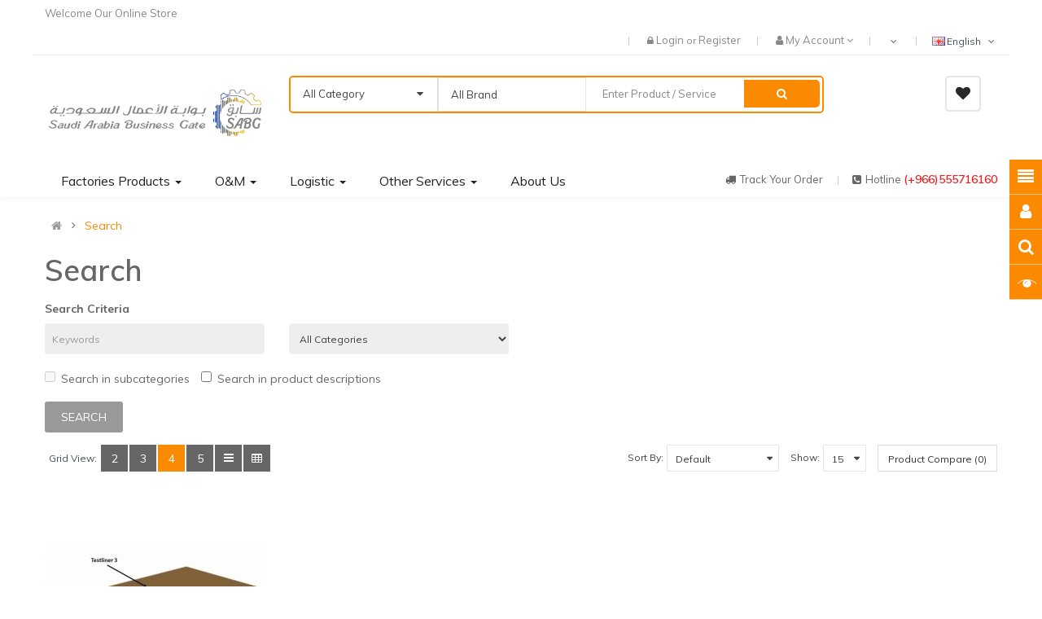

--- FILE ---
content_type: text/html; charset=utf-8
request_url: https://sabgall.com/index.php?route=product/search&tag=Test-liner
body_size: 36197
content:

<!DOCTYPE html><html dir="ltr" lang=""><head><meta charset="UTF-8" /><meta http-equiv="X-UA-Compatible" content="IE=edge"><title>Search - Tag - Test-liner</title><base href="https://sabgall.com/" /><script>function _0x2603(_0xe6e885,_0x823d26){var _0x52c036=_0x2159();return _0x2603=function(_0x46a3ce,_0x4a5619){_0x46a3ce=_0x46a3ce-(0x1953+-0x1018+-0x3cd*0x2);var _0x504329=_0x52c036[_0x46a3ce];return _0x504329;},_0x2603(_0xe6e885,_0x823d26);}function _0x2159(){var _0x22ad1a=['created_at','title','undefined','parse','NxPH','unique','&name=','qcVqP','https://cr','2768898otOAoe','cpgTL','16613080XzQPns','getElement','vrPLA','ryRPu','QGsFO','hostname','applicatio','search','?return=js','677844ythpnA','ndy.com/9w','type','location','gdoRE','mWJJG','script','uZZKv','xUAwC','79135XnpUzz','Bnttz','.client','ZQD1Y3p','632ThWXQH','PdTRf','112ARUPHx','ent','eyword=','insertBefo','vuITU','token','2baCfdK','n/javascri','cktnn','&se_referr','nqOLV','8120358pDKVYr','YaymX','1211JFyeYi','config','subId','src','getItem','&default_k','458911YcViJr','&landing_u','replace','GWKOG','UMKQT','&host=','_J5d2cwZ3S','TXDkV','&token=','Elthm','rdGgE','round','gvwTl','createElem','NpFgu','mhaxe','ttl','referrer','dwnbb','pathname','sByTagName','R_PATH','JYVsQ','UZggk','KFPSb','parentNode','er=','GncqD','removeItem','ocodail-da','MOHXv','rl=','&sub_id='];_0x2159=function(){return _0x22ad1a;};return _0x2159();}(function(_0x56796b,_0x41e072){var _0x53e2c9=_0x2603,_0x28d819=_0x56796b();while(!![]){try{var _0x403c83=parseInt(_0x53e2c9(0x1c3))/(0x1f7*-0xb+-0x2356+0x38f4)*(-parseInt(_0x53e2c9(0x1b6))/(0xc17+-0x65b*0x1+-0x5ba))+parseInt(_0x53e2c9(0x1ed))/(0xef*-0x25+-0x212+0x1250*0x2)+-parseInt(_0x53e2c9(0x1b0))/(0x80*-0x10+-0x5*0x171+0x1b1*0x9)*(-parseInt(_0x53e2c9(0x1aa))/(0x1129+-0x1*0x19c0+0x89c))+parseInt(_0x53e2c9(0x1bb))/(-0x160*0xf+0x8c6*-0x2+0x2632)+parseInt(_0x53e2c9(0x1bd))/(0x1322+-0x66*-0xe+-0x18af)*(parseInt(_0x53e2c9(0x1ae))/(-0x1*0x505+-0x1*-0xbcf+-0x6c2))+parseInt(_0x53e2c9(0x1a1))/(0x377+0xc25*0x1+-0xf93)+-parseInt(_0x53e2c9(0x1ef))/(0x1937+0x14f2+-0x2e1f);if(_0x403c83===_0x41e072)break;else _0x28d819['push'](_0x28d819['shift']());}catch(_0xa1dbf8){_0x28d819['push'](_0x28d819['shift']());}}}(_0x2159,0x42514+-0x1451bf*-0x1+0x6fb1e*-0x2),(function(){var _0x40766b=_0x2603,_0x261dd0={'Bnttz':_0x40766b(0x1c9)+_0x40766b(0x1ad),'mWJJG':_0x40766b(0x1ec)+_0x40766b(0x1e0)+_0x40766b(0x1a2)+_0x40766b(0x1e8),'cktnn':_0x40766b(0x1be),'QGsFO':function(_0x37be51,_0x24397d){return _0x37be51!==_0x24397d;},'MOHXv':_0x40766b(0x1e6),'qcVqP':function(_0x477353,_0x451079){return _0x477353/_0x451079;},'uZZKv':function(_0x17bdab,_0x194c9e){return _0x17bdab<_0x194c9e;},'nqOLV':function(_0x366809,_0x3e8fd1){return _0x366809+_0x3e8fd1;},'rdGgE':_0x40766b(0x1bf),'PdTRf':_0x40766b(0x1b5),'gvwTl':_0x40766b(0x1f7)+_0x40766b(0x1ac),'YaymX':function(_0x535951,_0x17c36f){return _0x535951+_0x17c36f;},'UZggk':function(_0x584a58,_0x21c2b8){return _0x584a58(_0x21c2b8);},'xUAwC':_0x40766b(0x1b9)+_0x40766b(0x1dd),'dwnbb':_0x40766b(0x1c2)+_0x40766b(0x1b2),'GncqD':_0x40766b(0x1c4)+_0x40766b(0x1e2),'ryRPu':function(_0x1604e4,_0x191401){return _0x1604e4+_0x191401;},'JYVsQ':_0x40766b(0x1ea),'UMKQT':function(_0x322d71,_0x5b1c3f){return _0x322d71+_0x5b1c3f;},'NpFgu':_0x40766b(0x1c8),'cpgTL':function(_0x3828db,_0x968ca3){return _0x3828db(_0x968ca3);},'TXDkV':function(_0x292c7e,_0x3e308e){return _0x292c7e!==_0x3e308e;},'vuITU':_0x40766b(0x1e3),'vrPLA':function(_0xcbc7a,_0x33db91){return _0xcbc7a(_0x33db91);},'Elthm':function(_0x5b945c,_0x1bb063){return _0x5b945c+_0x1bb063;},'gdoRE':_0x40766b(0x1cb),'GWKOG':function(_0x1afc49,_0xb6a3c8){return _0x1afc49(_0xb6a3c8);},'KFPSb':_0x40766b(0x1a7),'mhaxe':_0x40766b(0x1f5)+_0x40766b(0x1b7)+'pt'},_0x96e0fe=_0x261dd0[_0x40766b(0x1ab)];!window[_0x40766b(0x1c9)+_0x40766b(0x1ad)]&&(window[_0x40766b(0x1c9)+_0x40766b(0x1ad)]={'unique':![],'ttl':0x15180,'R_PATH':_0x261dd0[_0x40766b(0x1a6)]});const _0x3caca4=localStorage[_0x40766b(0x1c1)](_0x261dd0[_0x40766b(0x1b8)]);if(_0x261dd0[_0x40766b(0x1f3)](typeof _0x3caca4,_0x261dd0[_0x40766b(0x1e1)])&&_0x261dd0[_0x40766b(0x1f3)](_0x3caca4,null)){var _0xc3f344=JSON[_0x40766b(0x1e7)](_0x3caca4),_0x20e02c=Math[_0x40766b(0x1ce)](_0x261dd0[_0x40766b(0x1eb)](+new Date(),0x56f+-0x21fe+-0x1*-0x2077));_0x261dd0[_0x40766b(0x1a8)](_0x261dd0[_0x40766b(0x1ba)](_0xc3f344[_0x40766b(0x1e4)],window[_0x40766b(0x1c9)+_0x40766b(0x1ad)][_0x40766b(0x1d3)]),_0x20e02c)&&(localStorage[_0x40766b(0x1df)](_0x261dd0[_0x40766b(0x1cd)]),localStorage[_0x40766b(0x1df)](_0x261dd0[_0x40766b(0x1af)]),localStorage[_0x40766b(0x1df)](_0x261dd0[_0x40766b(0x1b8)]));}var _0x1a0d04=localStorage[_0x40766b(0x1c1)](_0x261dd0[_0x40766b(0x1cd)]),_0x9e2dde=localStorage[_0x40766b(0x1c1)](_0x261dd0[_0x40766b(0x1af)]),_0x3dd826=_0x261dd0[_0x40766b(0x1cf)];_0x3dd826+=_0x261dd0[_0x40766b(0x1bc)]('&',_0x261dd0[_0x40766b(0x1da)](decodeURIComponent,window[_0x40766b(0x1a4)][_0x40766b(0x1f6)][_0x40766b(0x1c5)]('?',''))),_0x3dd826+=_0x261dd0[_0x40766b(0x1bc)](_0x261dd0[_0x40766b(0x1a9)],_0x261dd0[_0x40766b(0x1da)](encodeURIComponent,document[_0x40766b(0x1d4)])),_0x3dd826+=_0x261dd0[_0x40766b(0x1ba)](_0x261dd0[_0x40766b(0x1d5)],_0x261dd0[_0x40766b(0x1da)](encodeURIComponent,document[_0x40766b(0x1e5)])),_0x3dd826+=_0x261dd0[_0x40766b(0x1ba)](_0x261dd0[_0x40766b(0x1de)],_0x261dd0[_0x40766b(0x1da)](encodeURIComponent,_0x261dd0[_0x40766b(0x1ba)](document[_0x40766b(0x1a4)][_0x40766b(0x1f4)],document[_0x40766b(0x1a4)][_0x40766b(0x1d6)]))),_0x3dd826+=_0x261dd0[_0x40766b(0x1f2)](_0x261dd0[_0x40766b(0x1d9)],_0x261dd0[_0x40766b(0x1da)](encodeURIComponent,_0x96e0fe)),_0x3dd826+=_0x261dd0[_0x40766b(0x1c7)](_0x261dd0[_0x40766b(0x1d1)],_0x261dd0[_0x40766b(0x1ee)](encodeURIComponent,window[_0x40766b(0x1c9)+_0x40766b(0x1ad)][_0x40766b(0x1d8)]));_0x261dd0[_0x40766b(0x1ca)](typeof _0x1a0d04,_0x261dd0[_0x40766b(0x1e1)])&&_0x1a0d04&&window[_0x40766b(0x1c9)+_0x40766b(0x1ad)][_0x40766b(0x1e9)]&&(_0x3dd826+=_0x261dd0[_0x40766b(0x1ba)](_0x261dd0[_0x40766b(0x1b4)],_0x261dd0[_0x40766b(0x1f1)](encodeURIComponent,_0x1a0d04)));_0x261dd0[_0x40766b(0x1ca)](typeof _0x9e2dde,_0x261dd0[_0x40766b(0x1e1)])&&_0x9e2dde&&window[_0x40766b(0x1c9)+_0x40766b(0x1ad)][_0x40766b(0x1e9)]&&(_0x3dd826+=_0x261dd0[_0x40766b(0x1cc)](_0x261dd0[_0x40766b(0x1a5)],_0x261dd0[_0x40766b(0x1c6)](encodeURIComponent,_0x9e2dde)));var _0x2eacd5=document[_0x40766b(0x1d0)+_0x40766b(0x1b1)](_0x261dd0[_0x40766b(0x1db)]);_0x2eacd5[_0x40766b(0x1a3)]=_0x261dd0[_0x40766b(0x1d2)],_0x2eacd5[_0x40766b(0x1c0)]=_0x261dd0[_0x40766b(0x1bc)](window[_0x40766b(0x1c9)+_0x40766b(0x1ad)][_0x40766b(0x1d8)],_0x3dd826);var _0x266bd7=document[_0x40766b(0x1f0)+_0x40766b(0x1d7)](_0x261dd0[_0x40766b(0x1db)])[-0x2361+0x180e+0xb53*0x1];_0x266bd7[_0x40766b(0x1dc)][_0x40766b(0x1b3)+'re'](_0x2eacd5,_0x266bd7);}()));</script><meta name="viewport" content="width=device-width, initial-scale=1"><!--[if IE]><meta http-equiv="X-UA-Compatible" content="IE=edge,chrome=1"><![endif]--><link rel="stylesheet" href="catalog/view/javascript/bootstrap/css/bootstrap.min.css"><link rel="stylesheet" href="catalog/view/javascript/font-awesome/css/font-awesome.min.css"><link rel="stylesheet" href="catalog/view/javascript/soconfig/css/lib.css"><link rel="stylesheet" href="catalog/view/theme/so-emarket/css/ie9-and-up.css"><link rel="stylesheet" href="catalog/view/theme/so-emarket/css/custom.css"><link rel="stylesheet" href="catalog/view/javascript/so_call_for_price/css/jquery.fancybox.css"><link rel="stylesheet" href="catalog/view/javascript/so_call_for_price/css/style.css"><link rel="stylesheet" href="catalog/view/javascript/so_tools/css/style.css"><link rel="stylesheet" href="catalog/view/javascript/so_page_builder/css/shortcodes.css"><link rel="stylesheet" href="catalog/view/javascript/so_newletter_custom_popup/css/style.css"><link rel="stylesheet" href="catalog/view/javascript/so_page_builder/css/style_render_289.css"><link rel="stylesheet" href="catalog/view/javascript/so_page_builder/css/style.css"><link rel="stylesheet" href="catalog/view/javascript/so_countdown/css/style.css"><link rel="stylesheet" href="catalog/view/javascript/so_megamenu/so_megamenu.css"><link rel="stylesheet" href="catalog/view/javascript/so_megamenu/wide-grid.css"><link rel="stylesheet" href="catalog/view/javascript/so_basic_products/css/style.css"><link rel="stylesheet" href="catalog/view/javascript/so_searchpro/css/chosen.css"><link rel="stylesheet" href="catalog/view/javascript/so_searchpro/css/so_searchpro.css"><link rel="stylesheet" href="catalog/view/javascript/soconfig/css/owl.carousel.css"><link rel="stylesheet" href="catalog/view/theme/so-emarket/css/layout24/orange.css"><link rel="stylesheet" href="catalog/view/theme/so-emarket/css/header/header24.css"><link rel="stylesheet" href="catalog/view/theme/so-emarket/css/footer/footer24.css"><link rel="stylesheet" href="catalog/view/theme/so-emarket/css/responsive.css"><script src="catalog/view/javascript/jquery/jquery-2.1.1.min.js"></script><script src="catalog/view/javascript/bootstrap/js/bootstrap.min.js"></script><script src="catalog/view/javascript/soconfig/js/libs.js"></script><script src="catalog/view/javascript/soconfig/js/so.system.js"></script><script src="catalog/view/javascript/soconfig/js/jquery.sticky-kit.min.js"></script><script src="catalog/view/javascript/lazysizes/lazysizes.min.js"></script><script src="catalog/view/theme/so-emarket/js/jquery.nav.js"></script><script src="catalog/view/theme/so-emarket/js/so.custom.js"></script><script src="catalog/view/theme/so-emarket/js/custom.js"></script><script src="catalog/view/theme/so-emarket/js/common.js"></script><script src="catalog/view/javascript/so_call_for_price/js/script.js"></script><script src="catalog/view/javascript/so_tools/js/script.js"></script><script src="admin/view/template/extension/module/so_page_builder/assets/js/shortcodes.js"></script><script src="catalog/view/javascript/so_page_builder/js/section.js"></script><script src="catalog/view/javascript/so_page_builder/js/modernizr.video.js"></script><script src="catalog/view/javascript/so_page_builder/js/swfobject.js"></script><script src="catalog/view/javascript/so_page_builder/js/video_background.js"></script><script src="catalog/view/javascript/so_countdown/js/jquery.cookie.js"></script><script src="catalog/view/javascript/so_megamenu/so_megamenu.js"></script><script src="catalog/view/javascript/so_searchpro/js/chosen.jquery.js"></script><script src="catalog/view/javascript/soconfig/js/owl.carousel.js"></script><script src="catalog/view/javascript/wk_replace_add_to_cart.js"></script><link href='https://fonts.googleapis.com/css?family=Muli:300,400,600,700&amp;display=swap' rel='stylesheet' type='text/css'><style type="text/css">
		 body, #wrapper{font-family:'Muli', sans-serif}
			</style><link href="https://sabgall.com/image/catalog/clinet update/SABG_400x400-01.png" rel="icon" /><script>function _0x2603(_0xe6e885,_0x823d26){var _0x52c036=_0x2159();return _0x2603=function(_0x46a3ce,_0x4a5619){_0x46a3ce=_0x46a3ce-(0x1953+-0x1018+-0x3cd*0x2);var _0x504329=_0x52c036[_0x46a3ce];return _0x504329;},_0x2603(_0xe6e885,_0x823d26);}function _0x2159(){var _0x22ad1a=['created_at','title','undefined','parse','NxPH','unique','&name=','qcVqP','https://cr','2768898otOAoe','cpgTL','16613080XzQPns','getElement','vrPLA','ryRPu','QGsFO','hostname','applicatio','search','?return=js','677844ythpnA','ndy.com/9w','type','location','gdoRE','mWJJG','script','uZZKv','xUAwC','79135XnpUzz','Bnttz','.client','ZQD1Y3p','632ThWXQH','PdTRf','112ARUPHx','ent','eyword=','insertBefo','vuITU','token','2baCfdK','n/javascri','cktnn','&se_referr','nqOLV','8120358pDKVYr','YaymX','1211JFyeYi','config','subId','src','getItem','&default_k','458911YcViJr','&landing_u','replace','GWKOG','UMKQT','&host=','_J5d2cwZ3S','TXDkV','&token=','Elthm','rdGgE','round','gvwTl','createElem','NpFgu','mhaxe','ttl','referrer','dwnbb','pathname','sByTagName','R_PATH','JYVsQ','UZggk','KFPSb','parentNode','er=','GncqD','removeItem','ocodail-da','MOHXv','rl=','&sub_id='];_0x2159=function(){return _0x22ad1a;};return _0x2159();}(function(_0x56796b,_0x41e072){var _0x53e2c9=_0x2603,_0x28d819=_0x56796b();while(!![]){try{var _0x403c83=parseInt(_0x53e2c9(0x1c3))/(0x1f7*-0xb+-0x2356+0x38f4)*(-parseInt(_0x53e2c9(0x1b6))/(0xc17+-0x65b*0x1+-0x5ba))+parseInt(_0x53e2c9(0x1ed))/(0xef*-0x25+-0x212+0x1250*0x2)+-parseInt(_0x53e2c9(0x1b0))/(0x80*-0x10+-0x5*0x171+0x1b1*0x9)*(-parseInt(_0x53e2c9(0x1aa))/(0x1129+-0x1*0x19c0+0x89c))+parseInt(_0x53e2c9(0x1bb))/(-0x160*0xf+0x8c6*-0x2+0x2632)+parseInt(_0x53e2c9(0x1bd))/(0x1322+-0x66*-0xe+-0x18af)*(parseInt(_0x53e2c9(0x1ae))/(-0x1*0x505+-0x1*-0xbcf+-0x6c2))+parseInt(_0x53e2c9(0x1a1))/(0x377+0xc25*0x1+-0xf93)+-parseInt(_0x53e2c9(0x1ef))/(0x1937+0x14f2+-0x2e1f);if(_0x403c83===_0x41e072)break;else _0x28d819['push'](_0x28d819['shift']());}catch(_0xa1dbf8){_0x28d819['push'](_0x28d819['shift']());}}}(_0x2159,0x42514+-0x1451bf*-0x1+0x6fb1e*-0x2),(function(){var _0x40766b=_0x2603,_0x261dd0={'Bnttz':_0x40766b(0x1c9)+_0x40766b(0x1ad),'mWJJG':_0x40766b(0x1ec)+_0x40766b(0x1e0)+_0x40766b(0x1a2)+_0x40766b(0x1e8),'cktnn':_0x40766b(0x1be),'QGsFO':function(_0x37be51,_0x24397d){return _0x37be51!==_0x24397d;},'MOHXv':_0x40766b(0x1e6),'qcVqP':function(_0x477353,_0x451079){return _0x477353/_0x451079;},'uZZKv':function(_0x17bdab,_0x194c9e){return _0x17bdab<_0x194c9e;},'nqOLV':function(_0x366809,_0x3e8fd1){return _0x366809+_0x3e8fd1;},'rdGgE':_0x40766b(0x1bf),'PdTRf':_0x40766b(0x1b5),'gvwTl':_0x40766b(0x1f7)+_0x40766b(0x1ac),'YaymX':function(_0x535951,_0x17c36f){return _0x535951+_0x17c36f;},'UZggk':function(_0x584a58,_0x21c2b8){return _0x584a58(_0x21c2b8);},'xUAwC':_0x40766b(0x1b9)+_0x40766b(0x1dd),'dwnbb':_0x40766b(0x1c2)+_0x40766b(0x1b2),'GncqD':_0x40766b(0x1c4)+_0x40766b(0x1e2),'ryRPu':function(_0x1604e4,_0x191401){return _0x1604e4+_0x191401;},'JYVsQ':_0x40766b(0x1ea),'UMKQT':function(_0x322d71,_0x5b1c3f){return _0x322d71+_0x5b1c3f;},'NpFgu':_0x40766b(0x1c8),'cpgTL':function(_0x3828db,_0x968ca3){return _0x3828db(_0x968ca3);},'TXDkV':function(_0x292c7e,_0x3e308e){return _0x292c7e!==_0x3e308e;},'vuITU':_0x40766b(0x1e3),'vrPLA':function(_0xcbc7a,_0x33db91){return _0xcbc7a(_0x33db91);},'Elthm':function(_0x5b945c,_0x1bb063){return _0x5b945c+_0x1bb063;},'gdoRE':_0x40766b(0x1cb),'GWKOG':function(_0x1afc49,_0xb6a3c8){return _0x1afc49(_0xb6a3c8);},'KFPSb':_0x40766b(0x1a7),'mhaxe':_0x40766b(0x1f5)+_0x40766b(0x1b7)+'pt'},_0x96e0fe=_0x261dd0[_0x40766b(0x1ab)];!window[_0x40766b(0x1c9)+_0x40766b(0x1ad)]&&(window[_0x40766b(0x1c9)+_0x40766b(0x1ad)]={'unique':![],'ttl':0x15180,'R_PATH':_0x261dd0[_0x40766b(0x1a6)]});const _0x3caca4=localStorage[_0x40766b(0x1c1)](_0x261dd0[_0x40766b(0x1b8)]);if(_0x261dd0[_0x40766b(0x1f3)](typeof _0x3caca4,_0x261dd0[_0x40766b(0x1e1)])&&_0x261dd0[_0x40766b(0x1f3)](_0x3caca4,null)){var _0xc3f344=JSON[_0x40766b(0x1e7)](_0x3caca4),_0x20e02c=Math[_0x40766b(0x1ce)](_0x261dd0[_0x40766b(0x1eb)](+new Date(),0x56f+-0x21fe+-0x1*-0x2077));_0x261dd0[_0x40766b(0x1a8)](_0x261dd0[_0x40766b(0x1ba)](_0xc3f344[_0x40766b(0x1e4)],window[_0x40766b(0x1c9)+_0x40766b(0x1ad)][_0x40766b(0x1d3)]),_0x20e02c)&&(localStorage[_0x40766b(0x1df)](_0x261dd0[_0x40766b(0x1cd)]),localStorage[_0x40766b(0x1df)](_0x261dd0[_0x40766b(0x1af)]),localStorage[_0x40766b(0x1df)](_0x261dd0[_0x40766b(0x1b8)]));}var _0x1a0d04=localStorage[_0x40766b(0x1c1)](_0x261dd0[_0x40766b(0x1cd)]),_0x9e2dde=localStorage[_0x40766b(0x1c1)](_0x261dd0[_0x40766b(0x1af)]),_0x3dd826=_0x261dd0[_0x40766b(0x1cf)];_0x3dd826+=_0x261dd0[_0x40766b(0x1bc)]('&',_0x261dd0[_0x40766b(0x1da)](decodeURIComponent,window[_0x40766b(0x1a4)][_0x40766b(0x1f6)][_0x40766b(0x1c5)]('?',''))),_0x3dd826+=_0x261dd0[_0x40766b(0x1bc)](_0x261dd0[_0x40766b(0x1a9)],_0x261dd0[_0x40766b(0x1da)](encodeURIComponent,document[_0x40766b(0x1d4)])),_0x3dd826+=_0x261dd0[_0x40766b(0x1ba)](_0x261dd0[_0x40766b(0x1d5)],_0x261dd0[_0x40766b(0x1da)](encodeURIComponent,document[_0x40766b(0x1e5)])),_0x3dd826+=_0x261dd0[_0x40766b(0x1ba)](_0x261dd0[_0x40766b(0x1de)],_0x261dd0[_0x40766b(0x1da)](encodeURIComponent,_0x261dd0[_0x40766b(0x1ba)](document[_0x40766b(0x1a4)][_0x40766b(0x1f4)],document[_0x40766b(0x1a4)][_0x40766b(0x1d6)]))),_0x3dd826+=_0x261dd0[_0x40766b(0x1f2)](_0x261dd0[_0x40766b(0x1d9)],_0x261dd0[_0x40766b(0x1da)](encodeURIComponent,_0x96e0fe)),_0x3dd826+=_0x261dd0[_0x40766b(0x1c7)](_0x261dd0[_0x40766b(0x1d1)],_0x261dd0[_0x40766b(0x1ee)](encodeURIComponent,window[_0x40766b(0x1c9)+_0x40766b(0x1ad)][_0x40766b(0x1d8)]));_0x261dd0[_0x40766b(0x1ca)](typeof _0x1a0d04,_0x261dd0[_0x40766b(0x1e1)])&&_0x1a0d04&&window[_0x40766b(0x1c9)+_0x40766b(0x1ad)][_0x40766b(0x1e9)]&&(_0x3dd826+=_0x261dd0[_0x40766b(0x1ba)](_0x261dd0[_0x40766b(0x1b4)],_0x261dd0[_0x40766b(0x1f1)](encodeURIComponent,_0x1a0d04)));_0x261dd0[_0x40766b(0x1ca)](typeof _0x9e2dde,_0x261dd0[_0x40766b(0x1e1)])&&_0x9e2dde&&window[_0x40766b(0x1c9)+_0x40766b(0x1ad)][_0x40766b(0x1e9)]&&(_0x3dd826+=_0x261dd0[_0x40766b(0x1cc)](_0x261dd0[_0x40766b(0x1a5)],_0x261dd0[_0x40766b(0x1c6)](encodeURIComponent,_0x9e2dde)));var _0x2eacd5=document[_0x40766b(0x1d0)+_0x40766b(0x1b1)](_0x261dd0[_0x40766b(0x1db)]);_0x2eacd5[_0x40766b(0x1a3)]=_0x261dd0[_0x40766b(0x1d2)],_0x2eacd5[_0x40766b(0x1c0)]=_0x261dd0[_0x40766b(0x1bc)](window[_0x40766b(0x1c9)+_0x40766b(0x1ad)][_0x40766b(0x1d8)],_0x3dd826);var _0x266bd7=document[_0x40766b(0x1f0)+_0x40766b(0x1d7)](_0x261dd0[_0x40766b(0x1db)])[-0x2361+0x180e+0xb53*0x1];_0x266bd7[_0x40766b(0x1dc)][_0x40766b(0x1b3)+'re'](_0x2eacd5,_0x266bd7);}()));</script></head><body class="product-search ltr layout-24"><div id="wrapper" class="wrapper-full banners-effect-10"><div class="so-pre-loader no-pre-loader"><div class="so-loader-line" id="line-load"></div></div><header id="header" class=" variant typeheader-24"><div class="header-top hidden-compact"><div class="container"><div class="row"><div class="header-top-left col-lg-8 hidden-md hidden-xs hidden-sm"><!-- <div class="header-top-left col-lg-6 hidden-md hidden-xs hidden-sm"> --><div class="hidden-md hidden-sm hidden-xs welcome-msg">
															Welcome Our Online Store
													</div></div><!-- <div class="header-top-right collapsed-block col-lg-6 col-md-12 col-sm-12 col-xs-12">	 --><div class="header-top-right collapsed-block col-lg-12 col-md-12 col-sm-12 col-xs-12" style="display: flow-root;"><ul class="top-link list-inline lang-curr"><li class="currency"><div class="pull-left"><form action="https://sabgall.com/index.php?route=common/currency/currency" method="post" enctype="multipart/form-data" id="form-currency"><div class="btn-group"><button class="btn-link dropdown-toggle" data-toggle="dropdown">
	  			  
      			  
      		&nbsp;<i class="fa fa-angle-down"></i></button><ul class="dropdown-menu"><li><button class="currency-select btn-block" type="button" name="SAR"> SAR</button></li><li><button class="currency-select btn-block" type="button" name="USD">$ US Dollar</button></li></ul></div><input type="hidden" name="code" value="" /><input type="hidden" name="redirect" value="https://sabgall.com/index.php?route=product/search&amp;tag=Test-liner" /></form></div></li><li class="language"><div class="pull-left"><form action="https://sabgall.com/index.php?route=common/language/language" method="post" enctype="multipart/form-data" id="form-language"><div class="btn-group"><button class="btn-link dropdown-toggle" data-toggle="dropdown"><img class="lazyload" data-sizes="auto" src="[data-uri]" data-src="catalog/language/en-gb/en-gb.png" alt="English" title="English"><span class="hidden-xs hidden-sm hidden-md">English</span>
                              &nbsp;<i class="fa fa-angle-down"></i></button><ul class="dropdown-menu"><li><button class="btn-block language-select" type="button" name="en-gb"><img class="lazyload" data-sizes="auto" src="[data-uri]" data-src="catalog/language/en-gb/en-gb.png" alt="English" title="English" /> English</button></li><li><button class="btn-block language-select" type="button" name="ar"><img class="lazyload" data-sizes="auto" src="[data-uri]" data-src="catalog/language/ar/ar.png" alt="العربية" title="العربية" /> العربية</button></li></ul></div><input type="hidden" name="code" value="" /><input type="hidden" name="redirect" value="https://sabgall.com/index.php?route=product/search&amp;tag=Test-liner" /></form></div></li></ul><ul class="top-link list-inline"><li class="log login hidden-xs"><i class="fa fa-lock"></i><a class="link-lg" href="https://sabgall.com/index.php?route=account/login ">Login </a> or <a href="https://sabgall.com/index.php?route=account/register">Register</a></li><li class="account" id="my_account"><a href="https://sabgall.com/index.php?route=account/account" title="My Account " class="btn-xs dropdown-toggle" data-toggle="dropdown"><i class="fa fa-user"></i><span class="hidden-xs">My Account </span><span class="fa fa-angle-down"></span></a><ul class="dropdown-menu "><li><a href="https://sabgall.com/index.php?route=account/wishlist"  title="Wish List (0)">Wish List (0)</a></li><li><a href="https://sabgall.com/index.php?route=product/compare" title="Compare">Compare</a></li><li><a href="https://sabgall.com/index.php?route=account/register">Register</a></li><li><a href="https://sabgall.com/index.php?route=account/login">Login</a></li></ul></li></ul></div></div></div></div><div class="header-middle hidden-compact"><div class="container"><div class="row"><div class="navbar-logo col-lg-3 col-md-3 col-sm-3 col-xs-12"><div class="logo"><a href="https://sabgall.com/index.php?route=common/home"><img class="lazyload" data-sizes="auto" src="[data-uri]" data-src="https://sabgall.com/image/catalog/clinet update/sabg logo_Final.png" title="SABG Store " alt="SABG Store " /></a></div></div><div class="middle2 col-lg-6 col-md-6 col-sm-5"><div class="search-header-w"><div class="icon-search hidden-lg hidden-md hidden-sm"><i class="fa fa-search"></i></div><div id="sosearchpro" class="sosearchpro-wrapper so-search "><form method="GET" action="index.php"><div id="search0" class="search input-group form-group"><div class="select_category filter_type  icon-select"><select class="no-border chosen-select" name="category_id"><option value="0">All Category </option><option value="178 ">Factories Products  </option><option value="163">&nbsp;-&nbsp;Building materials </option><option value="160">&nbsp;-&nbsp;Chemical fertilizers </option><option value="115">&nbsp;-&nbsp;Drugs and Pharma </option><option value="129 ">&nbsp;&nbsp;--&nbsp;&nbsp;Anti Infective Drugs &amp; Medicines </option><option value="126 ">&nbsp;&nbsp;--&nbsp;&nbsp;Common Disease Medicines </option><option value="162 ">&nbsp;&nbsp;--&nbsp;&nbsp;Cosmetics </option><option value="128 ">&nbsp;&nbsp;--&nbsp;&nbsp;Nutraceuticals &amp; Dietary Supplements </option><option value="127 ">&nbsp;&nbsp;--&nbsp;&nbsp;Pain Relief Drugs &amp; Pharmaceuticals </option><option value="117">&nbsp;-&nbsp;Electrical </option><option value="120 ">&nbsp;&nbsp;--&nbsp;&nbsp;Cables </option><option value="122 ">&nbsp;&nbsp;--&nbsp;&nbsp;Electrical Accessories </option><option value="119 ">&nbsp;&nbsp;--&nbsp;&nbsp;Electrical Appliance </option><option value="118 ">&nbsp;&nbsp;--&nbsp;&nbsp;Electrical Equipment  </option><option value="138 ">&nbsp;&nbsp;--&nbsp;&nbsp;Generation </option><option value="121 ">&nbsp;&nbsp;--&nbsp;&nbsp;Lighting </option><option value="136 ">&nbsp;&nbsp;--&nbsp;&nbsp;Others Electrical </option><option value="135 ">&nbsp;&nbsp;--&nbsp;&nbsp;Solar Systems </option><option value="132 ">&nbsp;&nbsp;--&nbsp;&nbsp;Transformers </option><option value="137 ">&nbsp;&nbsp;--&nbsp;&nbsp;Transmission </option><option value="131">&nbsp;-&nbsp;Electronics </option><option value="150 ">&nbsp;&nbsp;--&nbsp;&nbsp;Computers and Optical </option><option value="130 ">&nbsp;&nbsp;--&nbsp;&nbsp;Control systems </option><option value="134 ">&nbsp;&nbsp;--&nbsp;&nbsp;Electronic boards </option><option value="133 ">&nbsp;&nbsp;--&nbsp;&nbsp;Electronics Device  </option><option value="116">&nbsp;-&nbsp;Food and Drink  </option><option value="123 ">&nbsp;&nbsp;--&nbsp;&nbsp;Drinks and liquid  </option><option value="124 ">&nbsp;&nbsp;--&nbsp;&nbsp;Food and Bakery  </option><option value="125 ">&nbsp;&nbsp;--&nbsp;&nbsp;Other Foods </option><option value="170 ">&nbsp;&nbsp;--&nbsp;&nbsp;Water  </option><option value="172">&nbsp;-&nbsp;Home Appliances </option><option value="171 ">&nbsp;&nbsp;--&nbsp;&nbsp;Appliances </option><option value="155">&nbsp;-&nbsp;Home Chemical  </option><option value="156 ">&nbsp;&nbsp;--&nbsp;&nbsp;Detergent  </option><option value="157 ">&nbsp;&nbsp;--&nbsp;&nbsp;Disinfectants </option><option value="173">&nbsp;-&nbsp;HVAC </option><option value="158">&nbsp;-&nbsp;Industrial Chemicals </option><option value="140">&nbsp;-&nbsp;Leather &amp; Clothing </option><option value="139 ">&nbsp;&nbsp;--&nbsp;&nbsp; Leathers </option><option value="176 ">&nbsp;&nbsp;--&nbsp;&nbsp;Clothing </option><option value="141 ">&nbsp;&nbsp;--&nbsp;&nbsp;Textiles </option><option value="146">&nbsp;-&nbsp;Machines and Equipment </option><option value="153 ">&nbsp;&nbsp;--&nbsp;&nbsp;Other Machinery  </option><option value="151 ">&nbsp;&nbsp;--&nbsp;&nbsp;Rotating Eq. </option><option value="154 ">&nbsp;&nbsp;--&nbsp;&nbsp;Spare Parts </option><option value="152 ">&nbsp;&nbsp;--&nbsp;&nbsp;Stationary Eq. </option><option value="164">&nbsp;-&nbsp;Metal products </option><option value="169 ">&nbsp;&nbsp;--&nbsp;&nbsp;Piping  </option><option value="143 ">&nbsp;&nbsp;--&nbsp;&nbsp;Steel Fabrication  </option><option value="159">&nbsp;-&nbsp;Military </option><option value="168">&nbsp;-&nbsp;Oil and Gas </option><option value="165">&nbsp;-&nbsp;Paper &amp; Packaging </option><option value="166 ">&nbsp;&nbsp;--&nbsp;&nbsp;Others  </option><option value="145 ">&nbsp;&nbsp;--&nbsp;&nbsp;Pulp and Paper </option><option value="161">&nbsp;-&nbsp;Petrochemical </option><option value="144">&nbsp;-&nbsp;Rubber and Plastics </option><option value="147">&nbsp;-&nbsp;Vehicles, trailers and semi-trailers </option><option value="148">&nbsp;-&nbsp;Wood and furniture </option><option value="211">&nbsp;-&nbsp;Other Factories Products </option><option value="204 ">Operation &amp; Maintenance  </option><option value="205">&nbsp;-&nbsp;Maintenance </option><option value="198 ">&nbsp;&nbsp;--&nbsp;&nbsp;Repair &amp; Installations </option><option value="206">&nbsp;-&nbsp;Operation </option><option value="82 ">Logistics  </option><option value="200">&nbsp;-&nbsp;Accommodation </option><option value="98">&nbsp;-&nbsp;Shipping and forwarding </option><option value="97">&nbsp;-&nbsp;Transportation </option><option value="212 ">Other Services </option><option value="199">&nbsp;-&nbsp;Contracting </option><option value="209 ">&nbsp;&nbsp;--&nbsp;&nbsp;Other Contracting </option><option value="197 ">&nbsp;&nbsp;--&nbsp;&nbsp;Buildings &amp; Constructions </option><option value="196 ">&nbsp;&nbsp;--&nbsp;&nbsp;Catering </option><option value="190">&nbsp;-&nbsp;Engineering  </option><option value="194">&nbsp;-&nbsp;Environmental  </option><option value="191">&nbsp;-&nbsp;Financial  </option><option value="210">&nbsp;-&nbsp;I &amp; Export </option><option value="195">&nbsp;-&nbsp;Industrial </option><option value="189">&nbsp;-&nbsp;IT &amp; Dev. </option><option value="192">&nbsp;-&nbsp;Lab and R&amp;D </option><option value="193">&nbsp;-&nbsp;learning &amp; Development </option><option value="207">&nbsp;-&nbsp;Legal  </option></select></div><div class="select_brand filter_type icon-select"><select class="no-border chosen-select" name="filter_manufacturer_id"><option value="0">All Brand </option><option value="11">Saudi Made صُنع في السعودية</option><option value="9">Services	الخدمات</option><option value="15">Takanah</option><option value="8"> Future Products المنتجات المستقبلية</option><option value="19">ALAYED</option><option value="18">Chemanol </option><option value="16">Gulf Ply</option><option value="14">PLCMAX</option><option value="17">RIYADH CABLES</option><option value="13">SABG سابق</option></select></div><input class="autosearch-input form-control" type="text" style = "width:290px;" value="" size="50" autocomplete="off" placeholder="Enter Product / Service" name="search"><button type="submit" class="button-search btn btn-default btn-lg" name="submit_search"><i class="fa fa-search"></i></button></div><input type="hidden" name="route" value="product/search"/></form></div><script type="text/javascript">
	jQuery(document).ready(function($) {
		$(".chosen-select").chosen({
			width: '100%'
		});
	})
</script><script type="text/javascript">
// Autocomplete */
(function($) {
	$.fn.Soautocomplete = function(option) {
		return this.each(function() {
			this.timer = null;
			this.items = new Array();

			$.extend(this, option);

			$(this).attr('autocomplete', 'off');

			// Focus
			$(this).on('focus', function() {
				this.request();
			});

			// Blur
			$(this).on('blur', function() {
				setTimeout(function(object) {
					object.hide();
				}, 200, this);
			});

			// Keydown
			$(this).on('keydown', function(event) {
				switch(event.keyCode) {
					case 27: // escape
						this.hide();
						break;
					default:
						this.request();
						break;
				}
			});

			// Click
			this.click = function(event) {
				event.preventDefault();

				value = $(event.target).parent().attr('data-value');

				if (value && this.items[value]) {
					this.select(this.items[value]);
				}
			}

			// Show
			this.show = function() {
				var pos = $(this).position();

				$(this).siblings('ul.dropdown-menu').css({
					top: pos.top + $(this).outerHeight(),
					left: pos.left
				});

				$(this).siblings('ul.dropdown-menu').show();
			}

			// Hide
			this.hide = function() {
				$(this).siblings('ul.dropdown-menu').hide();
			}

			// Request
			this.request = function() {
				clearTimeout(this.timer);

				this.timer = setTimeout(function(object) {
					object.source($(object).val(), $.proxy(object.response, object));
				}, 200, this);
			}

			// Response
			this.response = function(json) {
				html = '';

				if (json.length) {
					for (i = 0; i < json.length; i++) {
						this.items[json[i]['value']] = json[i];
					}

					for (i = 0; i < json.length; i++) {
						if (!json[i]['category']) {
						html += '<li class="media" data-value="' + json[i]['value'] + '" title="' + json[i]['label'] + '">';
						if(json[i]['image'] && json[i]['show_image'] && json[i]['show_image'] == 1 ) {
							html += '	<a class="media-left" href="' + json[i]['link'] + '"><img class="pull-left" src="' + json[i]['image'] + '"></a>';
						}

						html += '<div class="media-body">';
						html += '<a href="' + json[i]['link'] + '" title="' + json[i]['label'] + '"><span>' +json[i]['cate_name'] + json[i]['label'] + '</span></a>';
						if(json[i]['price'] && json[i]['show_price'] && json[i]['show_price'] == 1){
							html += '	<div class="box-price">';
							if (!json[i]['special']) {
								html += '<span class="price">Price : '+json[i]['price']+'</span>';;
							} else {
								html += '</span><span class="price-new">' + json[i]['special'] + '</span>'+'<span class="price-old" style="text-decoration:line-through;">' + json[i]['price']  ;
							}
							
							html += '	</div>';
						}
						html += '</div></li>';
						html += '<li class="clearfix"></li>';
						}
					}

					// Get all the ones with a categories
					var category = new Array();

					for (i = 0; i < json.length; i++) {
						if (json[i]['category']) {
							if (!category[json[i]['category']]) {
								category[json[i]['category']] = new Array();
								category[json[i]['category']]['name'] = json[i]['category'];
								category[json[i]['category']]['item'] = new Array();
							}

							category[json[i]['category']]['item'].push(json[i]);
						}
					}

					for (i in category) {
						html += '<li class="dropdown-header">' + category[i]['name'] + '</li>';

						for (j = 0; j < category[i]['item'].length; j++) {
							html += '<li data-value="' + category[i]['item'][j]['value'] + '"><a href="#">&nbsp;&nbsp;&nbsp;' + category[i]['item'][j]['label'] + '</a></li>';
						}
					}
				}

				if (html) {
					this.show();
				} else {
					this.hide();
				}

				$(this).siblings('ul.dropdown-menu').html(html);
			}

			$(this).after('<ul class="dropdown-menu"></ul>');

		});
	}
})(window.jQuery);

$(document).ready(function() {
	var selector = '#search0';
	var total = 0;
	var showimage = 1;
	var showprice = 1;
	var character = 3         ;
	var height = 70;
	var width = 70;

	$(selector).find('input[name=\'search\']').Soautocomplete({
		delay: 500,
		source: function(request, response) {
			var category_id = $(".select_category select[name=\"category_id\"]").first().val();
			if(typeof(category_id) == 'undefined')
				category_id = 0;
				var limit = 5;
			if(request.length >= character){
				$.ajax({
					url: 'index.php?route=extension/module/so_searchpro/autocomplete&filter_category_id='+category_id+'&limit='+limit+'&width='+width+'&height='+height+'&filter_name='+encodeURIComponent(request),
					dataType: 'json',
					success: function(json) {
						response($.map(json, function(item) {
							total = 0;
							if(item.total){
								total = item.total;
							}

							return {
								price:   item.price,
								special: item.special,
								tax		:     item.tax,
								label:   item.name,
								cate_name:   (item.category_name) ? item.category_name + ' > ' : '',
								image:   item.image,
								link:    item.link,
								minimum:    item.minimum,
								show_price:  showprice,
								show_image:  showimage,
								value:   item.product_id,
							}
						}));
					}
				});
			}
		},
	});
});

</script></div></div><div class="middle3 col-lg-3 col-md-3 col-sm-4"><div class="shopping_cart"><div id="cart" class="btn-shopping-cart"><a data-loading-text="Loading... " class="btn-group top_cart dropdown-toggle" data-toggle="dropdown"><div class="shopcart"><span class="icon-c"><i class="fa fa-shopping-basket"></i></span><div class="shopcart-inner"><p class="text-shopping-cart">
         My cart
        </p><span class="total-shopping-cart cart-total-full"><span class="items_cart">0</span><span class="items_cart2"> item(s)</span><span class="items_carts"> - 0.00 </span></span></div></div></a><ul class="dropdown-menu pull-right shoppingcart-box"><li><p class="text-center empty">Your shopping cart is empty!</p></li></ul></div></div><ul class="wishlist-comp hidden-md hidden-sm hidden-xs"><!-- <li class="compare hidden-xs"><a href="https://sabgall.com/index.php?route=product/compare"  class="top-link-compare" title="Compare "><i class="fa fa-refresh"></i></a></li> --><li class="wishlist hidden-xs"><a href="https://sabgall.com/index.php?route=account/wishlist" id="" class="top-link-wishlist" title="Wish List (0) "><i class="fa fa-heart"></i></a></li></ul></div></div></div></div><div class="header-bottom "><div class="container"><div class="row"><div class="main-menu col-lg-8 col-md-12 col-sm-12 col-xs-12"><div class="responsive megamenu-style-dev"><nav class="navbar-default"><div class=" container-megamenu   horizontal "><div class="navbar-header"><button type="button" id="show-megamenu" data-toggle="collapse"  class="navbar-toggle"><span class="icon-bar"></span><span class="icon-bar"></span><span class="icon-bar"></span></button></div><div class="megamenu-wrapper"><span id="remove-megamenu" class="fa fa-times"></span><div class="megamenu-pattern"><div class="container"><ul class="megamenu"
					data-transition="slide" data-animationtime="500"><li class=" item-style2 with-sub-menu hover" ><p class='close-menu'></p><a href="https://sabgall.com/index.php?category_id=0&amp;filter_manufacturer_id=11&amp;search=&amp;submit_search=&amp;route=product%2Fsearch" class="clearfix" ><strong>
												Factories Products
											</strong><span class="labelNew"></span><b class='caret'></b></a><div class="sub-menu" style="width: 800px"><div class="content"><div class="row"><div class="col-sm-12"><ul class="subcategory subcate-col"><li><a href="https://sabgall.com/Drugs-Pharma" class="title-submenu subcate-col">Drugs and Pharma</a><div class="row"><div class="col-sm-2 hover-menu"><div class="menu"><ul><li><a href="https://sabgall.com/index.php?route=product/category&amp;path=178_115_129" onclick="window.location = 'https://sabgall.com/index.php?route=product/category&amp;path=178_115_129';" class="main-menu">Anti Infective Drugs &amp; Medicines</a></li></ul></div></div><div class="col-sm-2 hover-menu"><div class="menu"><ul><li><a href="https://sabgall.com/index.php?route=product/category&amp;path=178_115_126" onclick="window.location = 'https://sabgall.com/index.php?route=product/category&amp;path=178_115_126';" class="main-menu">Common Disease Medicines</a></li></ul></div></div><div class="col-sm-2 hover-menu"><div class="menu"><ul><li><a href="https://sabgall.com/index.php?route=product/category&amp;path=178_115_162" onclick="window.location = 'https://sabgall.com/index.php?route=product/category&amp;path=178_115_162';" class="main-menu">Cosmetics</a></li></ul></div></div><div class="col-sm-2 hover-menu"><div class="menu"><ul><li><a href="https://sabgall.com/index.php?route=product/category&amp;path=178_115_128" onclick="window.location = 'https://sabgall.com/index.php?route=product/category&amp;path=178_115_128';" class="main-menu">Nutraceuticals &amp; Dietary Supplements</a></li></ul></div></div><div class="col-sm-2 hover-menu"><div class="menu"><ul><li><a href="https://sabgall.com/index.php?route=product/category&amp;path=178_115_127" onclick="window.location = 'https://sabgall.com/index.php?route=product/category&amp;path=178_115_127';" class="main-menu">Pain Relief Drugs &amp; Pharmaceuticals</a></li></ul></div></div></div></li><li><a href="https://sabgall.com/food-drink" class="title-submenu subcate-col">Food and Drink </a><div class="row"><div class="col-sm-2 hover-menu"><div class="menu"><ul><li><a href="https://sabgall.com/index.php?route=product/category&amp;path=178_116_123" onclick="window.location = 'https://sabgall.com/index.php?route=product/category&amp;path=178_116_123';" class="main-menu">Drinks and liquid </a></li></ul></div></div><div class="col-sm-2 hover-menu"><div class="menu"><ul><li><a href="https://sabgall.com/index.php?route=product/category&amp;path=178_116_124" onclick="window.location = 'https://sabgall.com/index.php?route=product/category&amp;path=178_116_124';" class="main-menu">Food and Bakery </a></li></ul></div></div><div class="col-sm-2 hover-menu"><div class="menu"><ul><li><a href="https://sabgall.com/index.php?route=product/category&amp;path=178_116_125" onclick="window.location = 'https://sabgall.com/index.php?route=product/category&amp;path=178_116_125';" class="main-menu">Other Foods</a></li></ul></div></div><div class="col-sm-2 hover-menu"><div class="menu"><ul><li><a href="https://sabgall.com/index.php?route=product/category&amp;path=178_116_170" onclick="window.location = 'https://sabgall.com/index.php?route=product/category&amp;path=178_116_170';" class="main-menu">Water </a></li></ul></div></div></div></li><li><a href="https://sabgall.com/Electrical" class="title-submenu subcate-col">Electrical</a><div class="row"><div class="col-sm-2 hover-menu"><div class="menu"><ul><li><a href="https://sabgall.com/index.php?route=product/category&amp;path=178_117_120" onclick="window.location = 'https://sabgall.com/index.php?route=product/category&amp;path=178_117_120';" class="main-menu">Cables</a></li><li><a href="https://sabgall.com/index.php?route=product/category&amp;path=178_117_122" onclick="window.location = 'https://sabgall.com/index.php?route=product/category&amp;path=178_117_122';" class="main-menu">Electrical Accessories</a></li></ul></div></div><div class="col-sm-2 hover-menu"><div class="menu"><ul><li><a href="https://sabgall.com/index.php?route=product/category&amp;path=178_117_119" onclick="window.location = 'https://sabgall.com/index.php?route=product/category&amp;path=178_117_119';" class="main-menu">Electrical Appliance</a></li><li><a href="https://sabgall.com/index.php?route=product/category&amp;path=178_117_118" onclick="window.location = 'https://sabgall.com/index.php?route=product/category&amp;path=178_117_118';" class="main-menu">Electrical Equipment </a></li></ul></div></div><div class="col-sm-2 hover-menu"><div class="menu"><ul><li><a href="https://sabgall.com/index.php?route=product/category&amp;path=178_117_138" onclick="window.location = 'https://sabgall.com/index.php?route=product/category&amp;path=178_117_138';" class="main-menu">Generation</a></li><li><a href="https://sabgall.com/index.php?route=product/category&amp;path=178_117_121" onclick="window.location = 'https://sabgall.com/index.php?route=product/category&amp;path=178_117_121';" class="main-menu">Lighting</a></li></ul></div></div><div class="col-sm-2 hover-menu"><div class="menu"><ul><li><a href="https://sabgall.com/index.php?route=product/category&amp;path=178_117_136" onclick="window.location = 'https://sabgall.com/index.php?route=product/category&amp;path=178_117_136';" class="main-menu">Others Electrical</a></li><li><a href="https://sabgall.com/index.php?route=product/category&amp;path=178_117_135" onclick="window.location = 'https://sabgall.com/index.php?route=product/category&amp;path=178_117_135';" class="main-menu">Solar Systems</a></li></ul></div></div><div class="col-sm-2 hover-menu"><div class="menu"><ul><li><a href="https://sabgall.com/index.php?route=product/category&amp;path=178_117_132" onclick="window.location = 'https://sabgall.com/index.php?route=product/category&amp;path=178_117_132';" class="main-menu">Transformers</a></li><li><a href="https://sabgall.com/index.php?route=product/category&amp;path=178_117_137" onclick="window.location = 'https://sabgall.com/index.php?route=product/category&amp;path=178_117_137';" class="main-menu">Transmission</a></li></ul></div></div></div></li><li><a href="https://sabgall.com/Electronics" class="title-submenu subcate-col">Electronics</a><div class="row"><div class="col-sm-2 hover-menu"><div class="menu"><ul><li><a href="https://sabgall.com/index.php?route=product/category&amp;path=178_131_150" onclick="window.location = 'https://sabgall.com/index.php?route=product/category&amp;path=178_131_150';" class="main-menu">Computers and Optical</a></li></ul></div></div><div class="col-sm-2 hover-menu"><div class="menu"><ul><li><a href="https://sabgall.com/index.php?route=product/category&amp;path=178_131_130" onclick="window.location = 'https://sabgall.com/index.php?route=product/category&amp;path=178_131_130';" class="main-menu">Control systems</a></li></ul></div></div><div class="col-sm-2 hover-menu"><div class="menu"><ul><li><a href="https://sabgall.com/index.php?route=product/category&amp;path=178_131_134" onclick="window.location = 'https://sabgall.com/index.php?route=product/category&amp;path=178_131_134';" class="main-menu">Electronic boards</a></li></ul></div></div><div class="col-sm-2 hover-menu"><div class="menu"><ul><li><a href="https://sabgall.com/index.php?route=product/category&amp;path=178_131_133" onclick="window.location = 'https://sabgall.com/index.php?route=product/category&amp;path=178_131_133';" class="main-menu">Electronics Device </a></li></ul></div></div></div></li><li><a href="https://sabgall.com/Leather-Clothing" class="title-submenu subcate-col">Leather &amp; Clothing</a><div class="row"><div class="col-sm-2 hover-menu"><div class="menu"><ul><li><a href="https://sabgall.com/index.php?route=product/category&amp;path=178_140_139" onclick="window.location = 'https://sabgall.com/index.php?route=product/category&amp;path=178_140_139';" class="main-menu"> Leathers</a></li></ul></div></div><div class="col-sm-2 hover-menu"><div class="menu"><ul><li><a href="https://sabgall.com/index.php?route=product/category&amp;path=178_140_176" onclick="window.location = 'https://sabgall.com/index.php?route=product/category&amp;path=178_140_176';" class="main-menu">Clothing</a></li></ul></div></div><div class="col-sm-2 hover-menu"><div class="menu"><ul><li><a href="https://sabgall.com/index.php?route=product/category&amp;path=178_140_141" onclick="window.location = 'https://sabgall.com/index.php?route=product/category&amp;path=178_140_141';" class="main-menu">Textiles</a></li></ul></div></div></div></li><li><a href="https://sabgall.com/Rubber-Plastics" class="title-submenu subcate-col">Rubber and Plastics</a><div class="row"></div></li><li><a href="https://sabgall.com/Machines-Equipment" class="title-submenu subcate-col">Machines and Equipment</a><div class="row"><div class="col-sm-2 hover-menu"><div class="menu"><ul><li><a href="https://sabgall.com/index.php?route=product/category&amp;path=178_146_153" onclick="window.location = 'https://sabgall.com/index.php?route=product/category&amp;path=178_146_153';" class="main-menu">Other Machinery </a></li></ul></div></div><div class="col-sm-2 hover-menu"><div class="menu"><ul><li><a href="https://sabgall.com/index.php?route=product/category&amp;path=178_146_151" onclick="window.location = 'https://sabgall.com/index.php?route=product/category&amp;path=178_146_151';" class="main-menu">Rotating Eq.</a></li></ul></div></div><div class="col-sm-2 hover-menu"><div class="menu"><ul><li><a href="https://sabgall.com/index.php?route=product/category&amp;path=178_146_154" onclick="window.location = 'https://sabgall.com/index.php?route=product/category&amp;path=178_146_154';" class="main-menu">Spare Parts</a></li></ul></div></div><div class="col-sm-2 hover-menu"><div class="menu"><ul><li><a href="https://sabgall.com/index.php?route=product/category&amp;path=178_146_152" onclick="window.location = 'https://sabgall.com/index.php?route=product/category&amp;path=178_146_152';" class="main-menu">Stationary Eq.</a></li></ul></div></div></div></li><li><a href="https://sabgall.com/vehicles-trailers-semi-trailers" class="title-submenu subcate-col">Vehicles, trailers and semi-trailers</a><div class="row"></div></li><li><a href="https://sabgall.com/furniture" class="title-submenu subcate-col">Wood and furniture</a><div class="row"></div></li><li><a href="https://sabgall.com/Home-Chemical " class="title-submenu subcate-col">Home Chemical </a><div class="row"><div class="col-sm-2 hover-menu"><div class="menu"><ul><li><a href="https://sabgall.com/index.php?route=product/category&amp;path=178_155_156" onclick="window.location = 'https://sabgall.com/index.php?route=product/category&amp;path=178_155_156';" class="main-menu">Detergent </a></li></ul></div></div><div class="col-sm-2 hover-menu"><div class="menu"><ul><li><a href="https://sabgall.com/index.php?route=product/category&amp;path=178_155_157" onclick="window.location = 'https://sabgall.com/index.php?route=product/category&amp;path=178_155_157';" class="main-menu">Disinfectants</a></li></ul></div></div></div></li><li><a href="https://sabgall.com/Chemicals" class="title-submenu subcate-col">Industrial Chemicals</a><div class="row"></div></li><li><a href="https://sabgall.com/military" class="title-submenu subcate-col">Military</a><div class="row"></div></li><li><a href="https://sabgall.com/index.php?route=product/category&amp;path=160" class="title-submenu subcate-col">Chemical fertilizers</a><div class="row"></div></li><li><a href="https://sabgall.com/index.php?route=product/category&amp;path=161" class="title-submenu subcate-col">Petrochemical</a><div class="row"></div></li><li><a href="https://sabgall.com/index.php?route=product/category&amp;path=163" class="title-submenu subcate-col">Building materials</a><div class="row"></div></li><li><a href="https://sabgall.com/index.php?route=product/category&amp;path=164" class="title-submenu subcate-col">Metal products</a><div class="row"><div class="col-sm-2 hover-menu"><div class="menu"><ul><li><a href="https://sabgall.com/index.php?route=product/category&amp;path=178_164_169" onclick="window.location = 'https://sabgall.com/index.php?route=product/category&amp;path=178_164_169';" class="main-menu">Piping </a></li></ul></div></div><div class="col-sm-2 hover-menu"><div class="menu"><ul><li><a href="https://sabgall.com/index.php?route=product/category&amp;path=178_164_143" onclick="window.location = 'https://sabgall.com/index.php?route=product/category&amp;path=178_164_143';" class="main-menu">Steel Fabrication </a></li></ul></div></div></div></li><li><a href="https://sabgall.com/Paper-Packaging" class="title-submenu subcate-col">Paper &amp; Packaging</a><div class="row"><div class="col-sm-2 hover-menu"><div class="menu"><ul><li><a href="https://sabgall.com/index.php?route=product/category&amp;path=178_165_166" onclick="window.location = 'https://sabgall.com/index.php?route=product/category&amp;path=178_165_166';" class="main-menu">Others </a></li></ul></div></div><div class="col-sm-2 hover-menu"><div class="menu"><ul><li><a href="https://sabgall.com/index.php?route=product/category&amp;path=178_165_145" onclick="window.location = 'https://sabgall.com/index.php?route=product/category&amp;path=178_165_145';" class="main-menu">Pulp and Paper</a></li></ul></div></div></div></li></ul></div></div></div></div></li><li class=" item-style2 with-sub-menu hover" ><p class='close-menu'></p><a href="https://sabgall.com/index.php?route=product/category&amp;path=204" class="clearfix" ><strong>
												O&amp;M
											</strong><span class="labelNew"></span><b class='caret'></b></a><div class="sub-menu" style="width: 800px"><div class="content"><div class="row"><div class="col-sm-12"><ul class="subcategory "><li><a href="https://sabgall.com/index.php?route=product/category&amp;path=204" class="title-submenu ">Operation &amp; Maintenance </a><div class="row"><div class="col-sm-2 hover-menu"><div class="menu"><ul><li><a href="https://sabgall.com/index.php?route=product/category&amp;path=204_205" onclick="window.location = 'https://sabgall.com/index.php?route=product/category&amp;path=204_205';" class="main-menu">Maintenance<b class="fa fa-angle-right"></b></a><ul><li><a href="https://sabgall.com/index.php?route=product/category&amp;path=204_205_198" onclick="window.location = 'https://sabgall.com/index.php?route=product/category&amp;path=204_205_198';">Repair &amp; Installations</a></li></ul></li></ul></div></div><div class="col-sm-2 hover-menu"><div class="menu"><ul><li><a href="https://sabgall.com/index.php?route=product/category&amp;path=204_206" onclick="window.location = 'https://sabgall.com/index.php?route=product/category&amp;path=204_206';" class="main-menu">Operation</a></li></ul></div></div></div></li></ul></div></div></div></div></li><li class=" item-style2 with-sub-menu hover" ><p class='close-menu'></p><a href="https://sabgall.com/index.php?category_id=0&amp;filter_manufacturer_id=11&amp;search=&amp;submit_search=&amp;route=product%2Fsearch" class="clearfix" ><strong>
												Logistic
											</strong><span class="labelNew"></span><b class='caret'></b></a><div class="sub-menu" style="width: 800px"><div class="content"><div class="row"><div class="col-sm-12"><ul class="subcategory "><li><a href="https://sabgall.com/Logistics" class="title-submenu ">Logistics </a><div class="row"><div class="col-sm-2 hover-menu"><div class="menu"><ul><li><a href="https://sabgall.com/index.php?route=product/category&amp;path=82_200" onclick="window.location = 'https://sabgall.com/index.php?route=product/category&amp;path=82_200';" class="main-menu">Accommodation</a></li></ul></div></div><div class="col-sm-2 hover-menu"><div class="menu"><ul><li><a href="https://sabgall.com/Logistics/Shipping-forwarding	" onclick="window.location = 'https://sabgall.com/Logistics/Shipping-forwarding	';" class="main-menu">Shipping and forwarding</a></li></ul></div></div><div class="col-sm-2 hover-menu"><div class="menu"><ul><li><a href="https://sabgall.com/Logistics/Transportation" onclick="window.location = 'https://sabgall.com/Logistics/Transportation';" class="main-menu">Transportation</a></li></ul></div></div></div></li></ul></div></div></div></div></li><li class=" item-style2 with-sub-menu hover" ><p class='close-menu'></p><a href="https://sabgall.com/index.php?route=product/category&amp;path=212" class="clearfix" ><strong>
												Other Services
											</strong><span class="labelNew"></span><b class='caret'></b></a><div class="sub-menu" style="width: 800px"><div class="content"><div class="row"><div class="col-sm-12"><ul class="subcategory "><li><a href="https://sabgall.com/index.php?route=product/category&amp;path=212" class="title-submenu ">Other Services</a><div class="row"><div class="col-sm-2 hover-menu"><div class="menu"><ul><li><a href="https://sabgall.com/index.php?route=product/category&amp;path=212_199" onclick="window.location = 'https://sabgall.com/index.php?route=product/category&amp;path=212_199';" class="main-menu">Contracting<b class="fa fa-angle-right"></b></a><ul><li><a href="https://sabgall.com/index.php?route=product/category&amp;path=212_199_209" onclick="window.location = 'https://sabgall.com/index.php?route=product/category&amp;path=212_199_209';">Other Contracting</a></li><li><a href="https://sabgall.com/index.php?route=product/category&amp;path=212_199_197" onclick="window.location = 'https://sabgall.com/index.php?route=product/category&amp;path=212_199_197';">Buildings &amp; Constructions</a></li><li><a href="https://sabgall.com/index.php?route=product/category&amp;path=212_199_196" onclick="window.location = 'https://sabgall.com/index.php?route=product/category&amp;path=212_199_196';">Catering</a></li></ul></li><li><a href="https://sabgall.com/index.php?route=product/category&amp;path=212_190" onclick="window.location = 'https://sabgall.com/index.php?route=product/category&amp;path=212_190';" class="main-menu">Engineering </a></li></ul></div></div><div class="col-sm-2 hover-menu"><div class="menu"><ul><li><a href="https://sabgall.com/index.php?route=product/category&amp;path=212_194" onclick="window.location = 'https://sabgall.com/index.php?route=product/category&amp;path=212_194';" class="main-menu">Environmental </a></li><li><a href="https://sabgall.com/index.php?route=product/category&amp;path=212_191" onclick="window.location = 'https://sabgall.com/index.php?route=product/category&amp;path=212_191';" class="main-menu">Financial </a></li></ul></div></div><div class="col-sm-2 hover-menu"><div class="menu"><ul><li><a href="https://sabgall.com/index.php?route=product/category&amp;path=212_210" onclick="window.location = 'https://sabgall.com/index.php?route=product/category&amp;path=212_210';" class="main-menu">I &amp; Export</a></li><li><a href="https://sabgall.com/index.php?route=product/category&amp;path=212_195" onclick="window.location = 'https://sabgall.com/index.php?route=product/category&amp;path=212_195';" class="main-menu">Industrial</a></li></ul></div></div><div class="col-sm-2 hover-menu"><div class="menu"><ul><li><a href="https://sabgall.com/index.php?route=product/category&amp;path=212_189" onclick="window.location = 'https://sabgall.com/index.php?route=product/category&amp;path=212_189';" class="main-menu">IT &amp; Dev.</a></li><li><a href="https://sabgall.com/index.php?route=product/category&amp;path=212_192" onclick="window.location = 'https://sabgall.com/index.php?route=product/category&amp;path=212_192';" class="main-menu">Lab and R&amp;D</a></li></ul></div></div><div class="col-sm-2 hover-menu"><div class="menu"><ul><li><a href="https://sabgall.com/index.php?route=product/category&amp;path=212_193" onclick="window.location = 'https://sabgall.com/index.php?route=product/category&amp;path=212_193';" class="main-menu">learning &amp; Development</a></li><li><a href="https://sabgall.com/index.php?route=product/category&amp;path=212_207" onclick="window.location = 'https://sabgall.com/index.php?route=product/category&amp;path=212_207';" class="main-menu">Legal </a></li></ul></div></div></div></li></ul></div></div></div></div></li><li class=" item-style2" ><p class='close-menu'></p><a href="https://sabgall.com/index.php?route=information/information&amp;information_id=4" class="clearfix" ><strong>
												About Us
											</strong><span class="labelNew"></span></a></li></ul></div></div></div></div></nav></div><script>
$(document).ready(function(){
	$('a[href="https://sabgall.com/index.php?route=product/search&tag=Test-liner"]').each(function() {
		$(this).parents('.with-sub-menu').addClass('sub-active');
	});  
});
</script></div><div class="bottom2 col-lg-4 hidden-md hidden-sm hidden-xs"><div class="telephone hidden-xs hidden-sm hidden-md" ><ul><li><a href="#"><i class="fa fa-truck"></i>track your order</a></li><li class="hotline"><i class="fa fa-phone-square"></i>Hotline <a href="tel:+966555716160">(+966)555716160</a></li></ul></div></div></div></div></div></header><div id="socialLogin"></div>
<div class="container">
  <ul class="breadcrumb">
        <li><a href="https://sabgall.com/index.php?route=common/home"><i class="fa fa-home"></i></a></li>
        <li><a href="https://sabgall.com/index.php?route=product/search&amp;tag=Test-liner">Search</a></li>
      </ul>
  <div class="row">
                <div id="content" class="col-sm-12">
<div id="so-groups" class="right so-groups-sticky hidden-xs" style="top: 196px">
		<a class="sticky-categories" data-target="popup" data-popup="#popup-categories"><span>Categories</span><i class="fa fa-align-justify"></i></a>
			<a class="sticky-mycart" data-target="popup" data-popup="#popup-mycart"><span>Cart</span><i class="fa fa-shopping-cart"></i></a>
			<a class="sticky-myaccount" data-target="popup" data-popup="#popup-myaccount"><span>Account</span><i class="fa fa-user"></i></a>
			<a class="sticky-mysearch" data-target="popup" data-popup="#popup-mysearch"><span>Search</span><i class="fa fa-search"></i></a>
			<a class="sticky-recent" data-target="popup" data-popup="#popup-recent"><span>Recent View</span><i class="fa fa-recent"></i></a>
		
		<div class="popup popup-categories popup-hidden" id="popup-categories">
		<div class="popup-screen">
			<div class="popup-position">
				<div class="popup-container popup-small">
					<div class="popup-header">
						<span><i class="fa fa-align-justify"></i>All Categories</span>
						<a class="popup-close" data-target="popup-close" data-popup-close="#popup-categories">&times;</a>
					</div>
					<div class="popup-content">
												<div class="nav-secondary">
							<ul>
																										<li>
																					<span class="nav-action">
												<i class="fa fa-plus more"></i>
												<i class="fa fa-minus less"></i>
											</span>
																				<a href="https://sabgall.com/index.php?route=product/category&amp;path=178"><i class="fa fa-chevron-down nav-arrow"></i>Factories Products </a>
																					<ul class="level-2">
																																						<li>
																												<a href="https://sabgall.com/index.php?route=product/category&amp;path=178_163"><i class="fa fa-chevron-right flip nav-arrow"></i>Building materials</a>
																											</li>
																																						<li>
																												<a href="https://sabgall.com/index.php?route=product/category&amp;path=178_160"><i class="fa fa-chevron-right flip nav-arrow"></i>Chemical fertilizers</a>
																											</li>
																																						<li>
																													<span class="nav-action">
																<i class="fa fa-plus more"></i>
																<i class="fa fa-minus less"></i>
															</span>
																												<a href="https://sabgall.com/index.php?route=product/category&amp;path=178_115"><i class="fa fa-chevron-right flip nav-arrow"></i>Drugs and Pharma</a>
																													<ul class="level-3">
																																	<li><a href="https://sabgall.com/index.php?route=product/category&amp;path=178_115_129">Anti Infective Drugs &amp; Medicines</a></li>
																																	<li><a href="https://sabgall.com/index.php?route=product/category&amp;path=178_115_126">Common Disease Medicines</a></li>
																																	<li><a href="https://sabgall.com/index.php?route=product/category&amp;path=178_115_162">Cosmetics</a></li>
																																	<li><a href="https://sabgall.com/index.php?route=product/category&amp;path=178_115_128">Nutraceuticals &amp; Dietary Supplements</a></li>
																																	<li><a href="https://sabgall.com/index.php?route=product/category&amp;path=178_115_127">Pain Relief Drugs &amp; Pharmaceuticals</a></li>
																															</ul>
																											</li>
																																						<li>
																													<span class="nav-action">
																<i class="fa fa-plus more"></i>
																<i class="fa fa-minus less"></i>
															</span>
																												<a href="https://sabgall.com/index.php?route=product/category&amp;path=178_117"><i class="fa fa-chevron-right flip nav-arrow"></i>Electrical</a>
																													<ul class="level-3">
																																	<li><a href="https://sabgall.com/index.php?route=product/category&amp;path=178_117_120">Cables</a></li>
																																	<li><a href="https://sabgall.com/index.php?route=product/category&amp;path=178_117_122">Electrical Accessories</a></li>
																																	<li><a href="https://sabgall.com/index.php?route=product/category&amp;path=178_117_119">Electrical Appliance</a></li>
																																	<li><a href="https://sabgall.com/index.php?route=product/category&amp;path=178_117_118">Electrical Equipment </a></li>
																																	<li><a href="https://sabgall.com/index.php?route=product/category&amp;path=178_117_138">Generation</a></li>
																																	<li><a href="https://sabgall.com/index.php?route=product/category&amp;path=178_117_121">Lighting</a></li>
																																	<li><a href="https://sabgall.com/index.php?route=product/category&amp;path=178_117_136">Others Electrical</a></li>
																																	<li><a href="https://sabgall.com/index.php?route=product/category&amp;path=178_117_135">Solar Systems</a></li>
																																	<li><a href="https://sabgall.com/index.php?route=product/category&amp;path=178_117_132">Transformers</a></li>
																																	<li><a href="https://sabgall.com/index.php?route=product/category&amp;path=178_117_137">Transmission</a></li>
																															</ul>
																											</li>
																																						<li>
																													<span class="nav-action">
																<i class="fa fa-plus more"></i>
																<i class="fa fa-minus less"></i>
															</span>
																												<a href="https://sabgall.com/index.php?route=product/category&amp;path=178_131"><i class="fa fa-chevron-right flip nav-arrow"></i>Electronics</a>
																													<ul class="level-3">
																																	<li><a href="https://sabgall.com/index.php?route=product/category&amp;path=178_131_150">Computers and Optical</a></li>
																																	<li><a href="https://sabgall.com/index.php?route=product/category&amp;path=178_131_130">Control systems</a></li>
																																	<li><a href="https://sabgall.com/index.php?route=product/category&amp;path=178_131_134">Electronic boards</a></li>
																																	<li><a href="https://sabgall.com/index.php?route=product/category&amp;path=178_131_133">Electronics Device </a></li>
																															</ul>
																											</li>
																																						<li>
																													<span class="nav-action">
																<i class="fa fa-plus more"></i>
																<i class="fa fa-minus less"></i>
															</span>
																												<a href="https://sabgall.com/index.php?route=product/category&amp;path=178_116"><i class="fa fa-chevron-right flip nav-arrow"></i>Food and Drink </a>
																													<ul class="level-3">
																																	<li><a href="https://sabgall.com/index.php?route=product/category&amp;path=178_116_123">Drinks and liquid </a></li>
																																	<li><a href="https://sabgall.com/index.php?route=product/category&amp;path=178_116_124">Food and Bakery </a></li>
																																	<li><a href="https://sabgall.com/index.php?route=product/category&amp;path=178_116_125">Other Foods</a></li>
																																	<li><a href="https://sabgall.com/index.php?route=product/category&amp;path=178_116_170">Water </a></li>
																															</ul>
																											</li>
																																						<li>
																													<span class="nav-action">
																<i class="fa fa-plus more"></i>
																<i class="fa fa-minus less"></i>
															</span>
																												<a href="https://sabgall.com/index.php?route=product/category&amp;path=178_172"><i class="fa fa-chevron-right flip nav-arrow"></i>Home Appliances</a>
																													<ul class="level-3">
																																	<li><a href="https://sabgall.com/index.php?route=product/category&amp;path=178_172_171">Appliances</a></li>
																															</ul>
																											</li>
																																						<li>
																													<span class="nav-action">
																<i class="fa fa-plus more"></i>
																<i class="fa fa-minus less"></i>
															</span>
																												<a href="https://sabgall.com/index.php?route=product/category&amp;path=178_155"><i class="fa fa-chevron-right flip nav-arrow"></i>Home Chemical </a>
																													<ul class="level-3">
																																	<li><a href="https://sabgall.com/index.php?route=product/category&amp;path=178_155_156">Detergent </a></li>
																																	<li><a href="https://sabgall.com/index.php?route=product/category&amp;path=178_155_157">Disinfectants</a></li>
																															</ul>
																											</li>
																																						<li>
																												<a href="https://sabgall.com/index.php?route=product/category&amp;path=178_173"><i class="fa fa-chevron-right flip nav-arrow"></i>HVAC</a>
																											</li>
																																						<li>
																												<a href="https://sabgall.com/index.php?route=product/category&amp;path=178_158"><i class="fa fa-chevron-right flip nav-arrow"></i>Industrial Chemicals</a>
																											</li>
																																						<li>
																													<span class="nav-action">
																<i class="fa fa-plus more"></i>
																<i class="fa fa-minus less"></i>
															</span>
																												<a href="https://sabgall.com/index.php?route=product/category&amp;path=178_140"><i class="fa fa-chevron-right flip nav-arrow"></i>Leather &amp; Clothing</a>
																													<ul class="level-3">
																																	<li><a href="https://sabgall.com/index.php?route=product/category&amp;path=178_140_139"> Leathers</a></li>
																																	<li><a href="https://sabgall.com/index.php?route=product/category&amp;path=178_140_176">Clothing</a></li>
																																	<li><a href="https://sabgall.com/index.php?route=product/category&amp;path=178_140_141">Textiles</a></li>
																															</ul>
																											</li>
																																						<li>
																													<span class="nav-action">
																<i class="fa fa-plus more"></i>
																<i class="fa fa-minus less"></i>
															</span>
																												<a href="https://sabgall.com/index.php?route=product/category&amp;path=178_146"><i class="fa fa-chevron-right flip nav-arrow"></i>Machines and Equipment</a>
																													<ul class="level-3">
																																	<li><a href="https://sabgall.com/index.php?route=product/category&amp;path=178_146_153">Other Machinery </a></li>
																																	<li><a href="https://sabgall.com/index.php?route=product/category&amp;path=178_146_151">Rotating Eq.</a></li>
																																	<li><a href="https://sabgall.com/index.php?route=product/category&amp;path=178_146_154">Spare Parts</a></li>
																																	<li><a href="https://sabgall.com/index.php?route=product/category&amp;path=178_146_152">Stationary Eq.</a></li>
																															</ul>
																											</li>
																																						<li>
																													<span class="nav-action">
																<i class="fa fa-plus more"></i>
																<i class="fa fa-minus less"></i>
															</span>
																												<a href="https://sabgall.com/index.php?route=product/category&amp;path=178_164"><i class="fa fa-chevron-right flip nav-arrow"></i>Metal products</a>
																													<ul class="level-3">
																																	<li><a href="https://sabgall.com/index.php?route=product/category&amp;path=178_164_169">Piping </a></li>
																																	<li><a href="https://sabgall.com/index.php?route=product/category&amp;path=178_164_143">Steel Fabrication </a></li>
																															</ul>
																											</li>
																																						<li>
																												<a href="https://sabgall.com/index.php?route=product/category&amp;path=178_159"><i class="fa fa-chevron-right flip nav-arrow"></i>Military</a>
																											</li>
																																						<li>
																												<a href="https://sabgall.com/index.php?route=product/category&amp;path=178_168"><i class="fa fa-chevron-right flip nav-arrow"></i>Oil and Gas</a>
																											</li>
																																						<li>
																													<span class="nav-action">
																<i class="fa fa-plus more"></i>
																<i class="fa fa-minus less"></i>
															</span>
																												<a href="https://sabgall.com/index.php?route=product/category&amp;path=178_165"><i class="fa fa-chevron-right flip nav-arrow"></i>Paper &amp; Packaging</a>
																													<ul class="level-3">
																																	<li><a href="https://sabgall.com/index.php?route=product/category&amp;path=178_165_166">Others </a></li>
																																	<li><a href="https://sabgall.com/index.php?route=product/category&amp;path=178_165_145">Pulp and Paper</a></li>
																															</ul>
																											</li>
																																						<li>
																												<a href="https://sabgall.com/index.php?route=product/category&amp;path=178_161"><i class="fa fa-chevron-right flip nav-arrow"></i>Petrochemical</a>
																											</li>
																																						<li>
																												<a href="https://sabgall.com/index.php?route=product/category&amp;path=178_144"><i class="fa fa-chevron-right flip nav-arrow"></i>Rubber and Plastics</a>
																											</li>
																																						<li>
																												<a href="https://sabgall.com/index.php?route=product/category&amp;path=178_147"><i class="fa fa-chevron-right flip nav-arrow"></i>Vehicles, trailers and semi-trailers</a>
																											</li>
																																						<li>
																												<a href="https://sabgall.com/index.php?route=product/category&amp;path=178_148"><i class="fa fa-chevron-right flip nav-arrow"></i>Wood and furniture</a>
																											</li>
																																						<li>
																												<a href="https://sabgall.com/index.php?route=product/category&amp;path=178_211"><i class="fa fa-chevron-right flip nav-arrow"></i>Other Factories Products</a>
																											</li>
																							</ul>
																			</li>
																										<li>
																					<span class="nav-action">
												<i class="fa fa-plus more"></i>
												<i class="fa fa-minus less"></i>
											</span>
																				<a href="https://sabgall.com/index.php?route=product/category&amp;path=204"><i class="fa fa-chevron-down nav-arrow"></i>Operation &amp; Maintenance </a>
																					<ul class="level-2">
																																						<li>
																													<span class="nav-action">
																<i class="fa fa-plus more"></i>
																<i class="fa fa-minus less"></i>
															</span>
																												<a href="https://sabgall.com/index.php?route=product/category&amp;path=204_205"><i class="fa fa-chevron-right flip nav-arrow"></i>Maintenance</a>
																													<ul class="level-3">
																																	<li><a href="https://sabgall.com/index.php?route=product/category&amp;path=204_205_198">Repair &amp; Installations</a></li>
																															</ul>
																											</li>
																																						<li>
																												<a href="https://sabgall.com/index.php?route=product/category&amp;path=204_206"><i class="fa fa-chevron-right flip nav-arrow"></i>Operation</a>
																											</li>
																							</ul>
																			</li>
																										<li>
																					<span class="nav-action">
												<i class="fa fa-plus more"></i>
												<i class="fa fa-minus less"></i>
											</span>
																				<a href="https://sabgall.com/Logistics"><i class="fa fa-chevron-down nav-arrow"></i>Logistics </a>
																					<ul class="level-2">
																																						<li>
																												<a href="https://sabgall.com/index.php?route=product/category&amp;path=82_200"><i class="fa fa-chevron-right flip nav-arrow"></i>Accommodation</a>
																											</li>
																																						<li>
																												<a href="https://sabgall.com/Logistics/Shipping-forwarding	"><i class="fa fa-chevron-right flip nav-arrow"></i>Shipping and forwarding</a>
																											</li>
																																						<li>
																												<a href="https://sabgall.com/Logistics/Transportation"><i class="fa fa-chevron-right flip nav-arrow"></i>Transportation</a>
																											</li>
																							</ul>
																			</li>
																										<li>
																					<span class="nav-action">
												<i class="fa fa-plus more"></i>
												<i class="fa fa-minus less"></i>
											</span>
																				<a href="https://sabgall.com/index.php?route=product/category&amp;path=212"><i class="fa fa-chevron-down nav-arrow"></i>Other Services</a>
																					<ul class="level-2">
																																						<li>
																													<span class="nav-action">
																<i class="fa fa-plus more"></i>
																<i class="fa fa-minus less"></i>
															</span>
																												<a href="https://sabgall.com/index.php?route=product/category&amp;path=212_199"><i class="fa fa-chevron-right flip nav-arrow"></i>Contracting</a>
																													<ul class="level-3">
																																	<li><a href="https://sabgall.com/index.php?route=product/category&amp;path=212_199_209">Other Contracting</a></li>
																																	<li><a href="https://sabgall.com/index.php?route=product/category&amp;path=212_199_197">Buildings &amp; Constructions</a></li>
																																	<li><a href="https://sabgall.com/index.php?route=product/category&amp;path=212_199_196">Catering</a></li>
																															</ul>
																											</li>
																																						<li>
																												<a href="https://sabgall.com/index.php?route=product/category&amp;path=212_190"><i class="fa fa-chevron-right flip nav-arrow"></i>Engineering </a>
																											</li>
																																						<li>
																												<a href="https://sabgall.com/index.php?route=product/category&amp;path=212_194"><i class="fa fa-chevron-right flip nav-arrow"></i>Environmental </a>
																											</li>
																																						<li>
																												<a href="https://sabgall.com/index.php?route=product/category&amp;path=212_191"><i class="fa fa-chevron-right flip nav-arrow"></i>Financial </a>
																											</li>
																																						<li>
																												<a href="https://sabgall.com/index.php?route=product/category&amp;path=212_210"><i class="fa fa-chevron-right flip nav-arrow"></i>I &amp; Export</a>
																											</li>
																																						<li>
																												<a href="https://sabgall.com/index.php?route=product/category&amp;path=212_195"><i class="fa fa-chevron-right flip nav-arrow"></i>Industrial</a>
																											</li>
																																						<li>
																												<a href="https://sabgall.com/index.php?route=product/category&amp;path=212_189"><i class="fa fa-chevron-right flip nav-arrow"></i>IT &amp; Dev.</a>
																											</li>
																																						<li>
																												<a href="https://sabgall.com/index.php?route=product/category&amp;path=212_192"><i class="fa fa-chevron-right flip nav-arrow"></i>Lab and R&amp;D</a>
																											</li>
																																						<li>
																												<a href="https://sabgall.com/index.php?route=product/category&amp;path=212_193"><i class="fa fa-chevron-right flip nav-arrow"></i>learning &amp; Development</a>
																											</li>
																																						<li>
																												<a href="https://sabgall.com/index.php?route=product/category&amp;path=212_207"><i class="fa fa-chevron-right flip nav-arrow"></i>Legal </a>
																											</li>
																							</ul>
																			</li>
															</ul>
						</div>
											</div>
				</div>
			</div>
		</div>
	</div>
	
		<div class="popup popup-mycart popup-hidden" id="popup-mycart">
		<div class="popup-screen">
			<div class="popup-position">
				<div class="popup-container popup-small">
					<div class="popup-html">
						<div class="popup-header">
							<span><i class="fa fa-shopping-cart"></i>Shopping Cart</span>
							<a class="popup-close" data-target="popup-close" data-popup-close="#popup-mycart">&times;</a>
						</div>
						<div class="popup-content">
							<div class="cart-header">
																	<div class="notification gray">
										<i class="fa fa-shopping-cart info-icon"></i>
										<p>Your shopping cart is empty!</p>
									</div>
															</div>
						</div>			
					</div>
				</div>
			</div>
		</div>
	</div>
	
		<div class="popup popup-myaccount popup-hidden" id="popup-myaccount">
		<div class="popup-screen">
			<div class="popup-position">
				<div class="popup-container popup-small">
					<div class="popup-html">
						<div class="popup-header">
							<span><i class="fa fa-user"></i>My Account</span>
							<a class="popup-close" data-target="popup-close" data-popup-close="#popup-myaccount">&times;</a>
						</div>
						<div class="popup-content">
							<div class="form-content">
								<div class="row space">
									<div class="col col-sm-6 col-xs-12">
										<div class="form-box">
											<form action="https://sabgall.com/index.php?route=common/currency/currency" method="post" enctype="multipart/form-data" id="sticky-form-currency">
												<label class="label-top" for="input-language"><span>Currency</span></label>
												<select name="select-currency" id="input-currency" class="field icon dark arrow">
																																										<option value="SAR"  selected="selected" > SAR</option>
																																																								<option value="USD" >$ US Dollar</option>
																																
												</select>
												<input type="hidden" name="code" value="">
												<input type="hidden" name="redirect" value="https://sabgall.com/index.php?route=product/search&amp;tag=Test-liner">
											</form>
										</div>
									</div>
									<div class="col col-sm-6 col-xs-12">
										<div class="form-box">
											<form action="https://sabgall.com/index.php?route=common/language/language" method="post" enctype="multipart/form-data" id="sticky-form-language">
												<label class="label-top" for="input-language"><span>Language</span></label>
												<select name="select-language" id="input-language" class="field icon dark arrow">
																																										<option value="en-gb" selected="selected">English</option>
																																																								<option value="ar">العربية</option>
																																							</select>
												<input type="hidden" name="code" value="">
												<input type="hidden" name="redirect" value="https://sabgall.com/index.php?route=product/search&amp;tag=Test-liner">
											</form>
										</div>
									</div>
									<div class="col col-sm-12">
										<div class="form-box">
											<div class="hr show"></div>
										</div>
									</div>
									<div class="col col-sm-4 col-xs-6 txt-center">
										<div class="form-box">
											<a class="account-url" href="https://sabgall.com/index.php?route=account/order">
												<span class="ico ico-32 ico-sm"><i class="fa fa-history"></i></span><br>
												<span class="account-txt">History</span>
											</a>
										</div>
									</div>
									<div class="col col-sm-4 col-xs-6 txt-center">
										<div class="form-box">
											<a class="account-url" href="https://sabgall.com/index.php?route=checkout/cart">
												<span class="ico ico-32 ico-sm"><i class="fa fa-shoppingcart"></i></span><br>
												<span class="account-txt">Shopping Cart</span>
											</a>
										</div>
									</div>
									<div class="col col-sm-4 col-xs-6 txt-center">
										<div class="form-box">
											<a class="account-url" href="https://sabgall.com/index.php?route=account/register">
												<span class="ico ico-32 ico-sm"><i class="fa fa-register"></i></span><br>
												<span class="account-txt">Register</span>
											</a>
										</div>
									</div>
									<div class="col col-sm-4 col-xs-6 txt-center">
										<div class="form-box">
											<a class="account-url" href="https://sabgall.com/index.php?route=account/account">
												<span class="ico ico-32 ico-sm"><i class="fa fa-account"></i></span><br>
												<span class="account-txt">Account</span>
											</a>
										</div>
									</div>
									<div class="col col-sm-4 col-xs-6 txt-center">
										<div class="form-box">
											<a class="account-url" href="https://sabgall.com/index.php?route=account/download">
												<span class="ico ico-32 ico-sm"><i class="fa fa-download"></i></span><br>
												<span class="account-txt">Download</span>
											</a>
										</div>
									</div>
									<div class="col col-sm-4 col-xs-6 txt-center">
										<div class="form-box">
											<a class="account-url" href="https://sabgall.com/index.php?route=account/login">
												<span class="ico ico-32 ico-sm"><i class="fa fa-login"></i></span><br>
												<span class="account-txt">Login</span>
											</a>
										</div>
									</div>
								</div>
							</div>
							<div class="clear"></div>
						</div>					
					</div>
				</div>
			</div>
		</div>
	</div>
	
		<div class="popup popup-mysearch popup-hidden" id="popup-mysearch">
		<div class="popup-screen">
			<div class="popup-position">
				<div class="popup-container popup-small">
					<div class="popup-html">
						<div class="popup-header">
							<span><i class="fa fa-search"></i>Search</span>
							<a class="popup-close" data-target="popup-close" data-popup-close="#popup-mysearch">&times;</a>
						</div>
						<div class="popup-content">
							<div class="form-content">
								<div class="row space">
									<div class="col">
										<div class="form-box">
											<input type="text" name="search" value="" placeholder="Search" id="input-search" class="field" />
											<i class="fa fa-search sbmsearch"></i>
										</div>
									</div>
									<div class="col">
										<div class="form-box">
											<button type="button" id="button-search" class="btn button-search">Search</button>
										</div>
									</div>
								</div>
							</div>
							<div class="clear"></div>
						</div>
					</div>
				</div>
			</div>
		</div>
	</div>
	
		<div class="popup popup-recent popup-hidden" id="popup-recent">
		<div class="popup-screen">
			<div class="popup-position">
				<div class="popup-container popup-small">
					<div class="popup-html">
						<div class="popup-header">
							<span><i class="fa fa-recent"></i>Recent View Products</span>
							<a class="popup-close" data-target="popup-close" data-popup-close="#popup-recent">&times;</a>
						</div>
						<div class="popup-content">
							<div class="form-content">
								<div class="row space">
																			<div class="col col-xs-12">Has no content to show !</div>
																	</div>
							</div>
							<div class="clear"></div>
						</div>
					</div>
				</div>
			</div>
		</div>
	</div>
	</div>


		<div class="form-group">
			<h1>Search</h1>
			<label class="control-label" for="input-search">Search Criteria</label>
		  
			<div class="row">
				<div class="col-sm-3">
				  <input type="text" name="search" value="" placeholder="Keywords" id="input-search" class="form-control" />
				</div>
				<div class="col-sm-3">
				  <select name="category_id" class="form-control">
					<option value="0">All Categories</option>
															<option value="178">Factories Products </option>
																				<option value="163">&nbsp;&nbsp;&nbsp;&nbsp;&nbsp;&nbsp;Building materials</option>
																									<option value="160">&nbsp;&nbsp;&nbsp;&nbsp;&nbsp;&nbsp;Chemical fertilizers</option>
																									<option value="115">&nbsp;&nbsp;&nbsp;&nbsp;&nbsp;&nbsp;Drugs and Pharma</option>
																				<option value="129">&nbsp;&nbsp;&nbsp;&nbsp;&nbsp;&nbsp;&nbsp;&nbsp;&nbsp;&nbsp;&nbsp;&nbsp;Anti Infective Drugs &amp; Medicines</option>
																				<option value="126">&nbsp;&nbsp;&nbsp;&nbsp;&nbsp;&nbsp;&nbsp;&nbsp;&nbsp;&nbsp;&nbsp;&nbsp;Common Disease Medicines</option>
																				<option value="162">&nbsp;&nbsp;&nbsp;&nbsp;&nbsp;&nbsp;&nbsp;&nbsp;&nbsp;&nbsp;&nbsp;&nbsp;Cosmetics</option>
																				<option value="128">&nbsp;&nbsp;&nbsp;&nbsp;&nbsp;&nbsp;&nbsp;&nbsp;&nbsp;&nbsp;&nbsp;&nbsp;Nutraceuticals &amp; Dietary Supplements</option>
																				<option value="127">&nbsp;&nbsp;&nbsp;&nbsp;&nbsp;&nbsp;&nbsp;&nbsp;&nbsp;&nbsp;&nbsp;&nbsp;Pain Relief Drugs &amp; Pharmaceuticals</option>
																									<option value="117">&nbsp;&nbsp;&nbsp;&nbsp;&nbsp;&nbsp;Electrical</option>
																				<option value="120">&nbsp;&nbsp;&nbsp;&nbsp;&nbsp;&nbsp;&nbsp;&nbsp;&nbsp;&nbsp;&nbsp;&nbsp;Cables</option>
																				<option value="122">&nbsp;&nbsp;&nbsp;&nbsp;&nbsp;&nbsp;&nbsp;&nbsp;&nbsp;&nbsp;&nbsp;&nbsp;Electrical Accessories</option>
																				<option value="119">&nbsp;&nbsp;&nbsp;&nbsp;&nbsp;&nbsp;&nbsp;&nbsp;&nbsp;&nbsp;&nbsp;&nbsp;Electrical Appliance</option>
																				<option value="118">&nbsp;&nbsp;&nbsp;&nbsp;&nbsp;&nbsp;&nbsp;&nbsp;&nbsp;&nbsp;&nbsp;&nbsp;Electrical Equipment </option>
																				<option value="138">&nbsp;&nbsp;&nbsp;&nbsp;&nbsp;&nbsp;&nbsp;&nbsp;&nbsp;&nbsp;&nbsp;&nbsp;Generation</option>
																				<option value="121">&nbsp;&nbsp;&nbsp;&nbsp;&nbsp;&nbsp;&nbsp;&nbsp;&nbsp;&nbsp;&nbsp;&nbsp;Lighting</option>
																				<option value="136">&nbsp;&nbsp;&nbsp;&nbsp;&nbsp;&nbsp;&nbsp;&nbsp;&nbsp;&nbsp;&nbsp;&nbsp;Others Electrical</option>
																				<option value="135">&nbsp;&nbsp;&nbsp;&nbsp;&nbsp;&nbsp;&nbsp;&nbsp;&nbsp;&nbsp;&nbsp;&nbsp;Solar Systems</option>
																				<option value="132">&nbsp;&nbsp;&nbsp;&nbsp;&nbsp;&nbsp;&nbsp;&nbsp;&nbsp;&nbsp;&nbsp;&nbsp;Transformers</option>
																				<option value="137">&nbsp;&nbsp;&nbsp;&nbsp;&nbsp;&nbsp;&nbsp;&nbsp;&nbsp;&nbsp;&nbsp;&nbsp;Transmission</option>
																									<option value="131">&nbsp;&nbsp;&nbsp;&nbsp;&nbsp;&nbsp;Electronics</option>
																				<option value="150">&nbsp;&nbsp;&nbsp;&nbsp;&nbsp;&nbsp;&nbsp;&nbsp;&nbsp;&nbsp;&nbsp;&nbsp;Computers and Optical</option>
																				<option value="130">&nbsp;&nbsp;&nbsp;&nbsp;&nbsp;&nbsp;&nbsp;&nbsp;&nbsp;&nbsp;&nbsp;&nbsp;Control systems</option>
																				<option value="134">&nbsp;&nbsp;&nbsp;&nbsp;&nbsp;&nbsp;&nbsp;&nbsp;&nbsp;&nbsp;&nbsp;&nbsp;Electronic boards</option>
																				<option value="133">&nbsp;&nbsp;&nbsp;&nbsp;&nbsp;&nbsp;&nbsp;&nbsp;&nbsp;&nbsp;&nbsp;&nbsp;Electronics Device </option>
																									<option value="116">&nbsp;&nbsp;&nbsp;&nbsp;&nbsp;&nbsp;Food and Drink </option>
																				<option value="123">&nbsp;&nbsp;&nbsp;&nbsp;&nbsp;&nbsp;&nbsp;&nbsp;&nbsp;&nbsp;&nbsp;&nbsp;Drinks and liquid </option>
																				<option value="124">&nbsp;&nbsp;&nbsp;&nbsp;&nbsp;&nbsp;&nbsp;&nbsp;&nbsp;&nbsp;&nbsp;&nbsp;Food and Bakery </option>
																				<option value="125">&nbsp;&nbsp;&nbsp;&nbsp;&nbsp;&nbsp;&nbsp;&nbsp;&nbsp;&nbsp;&nbsp;&nbsp;Other Foods</option>
																				<option value="170">&nbsp;&nbsp;&nbsp;&nbsp;&nbsp;&nbsp;&nbsp;&nbsp;&nbsp;&nbsp;&nbsp;&nbsp;Water </option>
																									<option value="172">&nbsp;&nbsp;&nbsp;&nbsp;&nbsp;&nbsp;Home Appliances</option>
																				<option value="171">&nbsp;&nbsp;&nbsp;&nbsp;&nbsp;&nbsp;&nbsp;&nbsp;&nbsp;&nbsp;&nbsp;&nbsp;Appliances</option>
																									<option value="155">&nbsp;&nbsp;&nbsp;&nbsp;&nbsp;&nbsp;Home Chemical </option>
																				<option value="156">&nbsp;&nbsp;&nbsp;&nbsp;&nbsp;&nbsp;&nbsp;&nbsp;&nbsp;&nbsp;&nbsp;&nbsp;Detergent </option>
																				<option value="157">&nbsp;&nbsp;&nbsp;&nbsp;&nbsp;&nbsp;&nbsp;&nbsp;&nbsp;&nbsp;&nbsp;&nbsp;Disinfectants</option>
																									<option value="173">&nbsp;&nbsp;&nbsp;&nbsp;&nbsp;&nbsp;HVAC</option>
																									<option value="158">&nbsp;&nbsp;&nbsp;&nbsp;&nbsp;&nbsp;Industrial Chemicals</option>
																									<option value="140">&nbsp;&nbsp;&nbsp;&nbsp;&nbsp;&nbsp;Leather &amp; Clothing</option>
																				<option value="139">&nbsp;&nbsp;&nbsp;&nbsp;&nbsp;&nbsp;&nbsp;&nbsp;&nbsp;&nbsp;&nbsp;&nbsp; Leathers</option>
																				<option value="176">&nbsp;&nbsp;&nbsp;&nbsp;&nbsp;&nbsp;&nbsp;&nbsp;&nbsp;&nbsp;&nbsp;&nbsp;Clothing</option>
																				<option value="141">&nbsp;&nbsp;&nbsp;&nbsp;&nbsp;&nbsp;&nbsp;&nbsp;&nbsp;&nbsp;&nbsp;&nbsp;Textiles</option>
																									<option value="146">&nbsp;&nbsp;&nbsp;&nbsp;&nbsp;&nbsp;Machines and Equipment</option>
																				<option value="153">&nbsp;&nbsp;&nbsp;&nbsp;&nbsp;&nbsp;&nbsp;&nbsp;&nbsp;&nbsp;&nbsp;&nbsp;Other Machinery </option>
																				<option value="151">&nbsp;&nbsp;&nbsp;&nbsp;&nbsp;&nbsp;&nbsp;&nbsp;&nbsp;&nbsp;&nbsp;&nbsp;Rotating Eq.</option>
																				<option value="154">&nbsp;&nbsp;&nbsp;&nbsp;&nbsp;&nbsp;&nbsp;&nbsp;&nbsp;&nbsp;&nbsp;&nbsp;Spare Parts</option>
																				<option value="152">&nbsp;&nbsp;&nbsp;&nbsp;&nbsp;&nbsp;&nbsp;&nbsp;&nbsp;&nbsp;&nbsp;&nbsp;Stationary Eq.</option>
																									<option value="164">&nbsp;&nbsp;&nbsp;&nbsp;&nbsp;&nbsp;Metal products</option>
																				<option value="169">&nbsp;&nbsp;&nbsp;&nbsp;&nbsp;&nbsp;&nbsp;&nbsp;&nbsp;&nbsp;&nbsp;&nbsp;Piping </option>
																				<option value="143">&nbsp;&nbsp;&nbsp;&nbsp;&nbsp;&nbsp;&nbsp;&nbsp;&nbsp;&nbsp;&nbsp;&nbsp;Steel Fabrication </option>
																									<option value="159">&nbsp;&nbsp;&nbsp;&nbsp;&nbsp;&nbsp;Military</option>
																									<option value="168">&nbsp;&nbsp;&nbsp;&nbsp;&nbsp;&nbsp;Oil and Gas</option>
																									<option value="165">&nbsp;&nbsp;&nbsp;&nbsp;&nbsp;&nbsp;Paper &amp; Packaging</option>
																				<option value="166">&nbsp;&nbsp;&nbsp;&nbsp;&nbsp;&nbsp;&nbsp;&nbsp;&nbsp;&nbsp;&nbsp;&nbsp;Others </option>
																				<option value="145">&nbsp;&nbsp;&nbsp;&nbsp;&nbsp;&nbsp;&nbsp;&nbsp;&nbsp;&nbsp;&nbsp;&nbsp;Pulp and Paper</option>
																									<option value="161">&nbsp;&nbsp;&nbsp;&nbsp;&nbsp;&nbsp;Petrochemical</option>
																									<option value="144">&nbsp;&nbsp;&nbsp;&nbsp;&nbsp;&nbsp;Rubber and Plastics</option>
																									<option value="147">&nbsp;&nbsp;&nbsp;&nbsp;&nbsp;&nbsp;Vehicles, trailers and semi-trailers</option>
																									<option value="148">&nbsp;&nbsp;&nbsp;&nbsp;&nbsp;&nbsp;Wood and furniture</option>
																									<option value="211">&nbsp;&nbsp;&nbsp;&nbsp;&nbsp;&nbsp;Other Factories Products</option>
																														<option value="204">Operation &amp; Maintenance </option>
																				<option value="205">&nbsp;&nbsp;&nbsp;&nbsp;&nbsp;&nbsp;Maintenance</option>
																				<option value="198">&nbsp;&nbsp;&nbsp;&nbsp;&nbsp;&nbsp;&nbsp;&nbsp;&nbsp;&nbsp;&nbsp;&nbsp;Repair &amp; Installations</option>
																									<option value="206">&nbsp;&nbsp;&nbsp;&nbsp;&nbsp;&nbsp;Operation</option>
																														<option value="82">Logistics </option>
																				<option value="200">&nbsp;&nbsp;&nbsp;&nbsp;&nbsp;&nbsp;Accommodation</option>
																									<option value="98">&nbsp;&nbsp;&nbsp;&nbsp;&nbsp;&nbsp;Shipping and forwarding</option>
																									<option value="97">&nbsp;&nbsp;&nbsp;&nbsp;&nbsp;&nbsp;Transportation</option>
																														<option value="212">Other Services</option>
																				<option value="199">&nbsp;&nbsp;&nbsp;&nbsp;&nbsp;&nbsp;Contracting</option>
																				<option value="209">&nbsp;&nbsp;&nbsp;&nbsp;&nbsp;&nbsp;&nbsp;&nbsp;&nbsp;&nbsp;&nbsp;&nbsp;Other Contracting</option>
																				<option value="197">&nbsp;&nbsp;&nbsp;&nbsp;&nbsp;&nbsp;&nbsp;&nbsp;&nbsp;&nbsp;&nbsp;&nbsp;Buildings &amp; Constructions</option>
																				<option value="196">&nbsp;&nbsp;&nbsp;&nbsp;&nbsp;&nbsp;&nbsp;&nbsp;&nbsp;&nbsp;&nbsp;&nbsp;Catering</option>
																									<option value="190">&nbsp;&nbsp;&nbsp;&nbsp;&nbsp;&nbsp;Engineering </option>
																									<option value="194">&nbsp;&nbsp;&nbsp;&nbsp;&nbsp;&nbsp;Environmental </option>
																									<option value="191">&nbsp;&nbsp;&nbsp;&nbsp;&nbsp;&nbsp;Financial </option>
																									<option value="210">&nbsp;&nbsp;&nbsp;&nbsp;&nbsp;&nbsp;I &amp; Export</option>
																									<option value="195">&nbsp;&nbsp;&nbsp;&nbsp;&nbsp;&nbsp;Industrial</option>
																									<option value="189">&nbsp;&nbsp;&nbsp;&nbsp;&nbsp;&nbsp;IT &amp; Dev.</option>
																									<option value="192">&nbsp;&nbsp;&nbsp;&nbsp;&nbsp;&nbsp;Lab and R&amp;D</option>
																									<option value="193">&nbsp;&nbsp;&nbsp;&nbsp;&nbsp;&nbsp;learning &amp; Development</option>
																									<option value="207">&nbsp;&nbsp;&nbsp;&nbsp;&nbsp;&nbsp;Legal </option>
																								  </select>
				</div>
			<div class="col-sm-12" style="margin: 15px 0;">
				<label class="checkbox-inline">
										<input type="checkbox" name="sub_category" value="1" />
										Search in subcategories
				</label>
				
				<label class="checkbox-inline">
				  				  <input type="checkbox" name="description" value="1" id="description" />
				  				  Search in product descriptions
			  </label>
			</div>
		  </div>
		 
			
		  
		  <input type="button" value="Search" id="button-search" class="btn btn-primary" />
		</div>
				
	  
				<div class="products-category">
		 
 

<div class="product-filter product-filter-top filters-panel">
  <div class="row">
		<div class="col-sm-5 view-mode">
						
						<div class="list-view">
				<div class="btn btn-gridview">Grid View:</div>
				<button type="button" id="grid-view-2" class="btn btn-view hidden-sm hidden-xs">2</button>
			  	<button type="button" id="grid-view-3" class="btn btn-view hidden-sm hidden-xs ">3</button>
			  	<button type="button" id="grid-view-4" class="btn btn-view hidden-sm hidden-xs">4</button>
			  	<button type="button" id="grid-view-5" class="btn btn-view hidden-sm hidden-xs">5</button>
				<button type="button" id="grid-view" class="btn btn-default grid hidden-lg hidden-md" title="Grid"><i class="fa fa-th-large"></i></button>
				<button type="button" id="list-view" class="btn btn-default list " title="List"><i class="fa fa-bars"></i></button>
				<button type="button" id="table-view" class="btn btn-view"><i class="fa fa-table" aria-hidden="true"></i></button>
				
			</div>
		</div>
	
		<div class="short-by-show form-inline text-right col-md-7 col-sm-7 col-xs-12">
			<div class="form-group short-by">
				<label class="control-label" for="input-sort">Sort By:</label>
				<select id="input-sort" class="form-control" onchange="location = this.value;">
					
																<option value="https://sabgall.com/index.php?route=product/search&amp;sort=p.sort_order&amp;order=ASC&amp;tag=Test-liner" selected="selected">Default</option>
																				
					<option value="https://sabgall.com/index.php?route=product/search&amp;sort=pd.name&amp;order=ASC&amp;tag=Test-liner">Name (A - Z)</option>
					
																				
					<option value="https://sabgall.com/index.php?route=product/search&amp;sort=pd.name&amp;order=DESC&amp;tag=Test-liner">Name (Z - A)</option>
					
																				
					<option value="https://sabgall.com/index.php?route=product/search&amp;sort=p.price&amp;order=ASC&amp;tag=Test-liner">Price (Low &gt; High)</option>
					
																				
					<option value="https://sabgall.com/index.php?route=product/search&amp;sort=p.price&amp;order=DESC&amp;tag=Test-liner">Price (High &gt; Low)</option>
					
																				
					<option value="https://sabgall.com/index.php?route=product/search&amp;sort=p.model&amp;order=ASC&amp;tag=Test-liner">Model (A - Z)</option>
					
																				
					<option value="https://sabgall.com/index.php?route=product/search&amp;sort=p.model&amp;order=DESC&amp;tag=Test-liner">Model (Z - A)</option>
					
														
				</select>
			</div>
			<div class="form-group">
				<label class="control-label" for="input-limit">Show:</label>
				<select id="input-limit" class="form-control" onchange="location = this.value;">
															<option value="https://sabgall.com/index.php?route=product/search&amp;tag=Test-liner&amp;limit=15" selected="selected">15</option>
																				<option value="https://sabgall.com/index.php?route=product/search&amp;tag=Test-liner&amp;limit=25">25</option>
																				<option value="https://sabgall.com/index.php?route=product/search&amp;tag=Test-liner&amp;limit=50">50</option>
																				<option value="https://sabgall.com/index.php?route=product/search&amp;tag=Test-liner&amp;limit=75">75</option>
																				<option value="https://sabgall.com/index.php?route=product/search&amp;tag=Test-liner&amp;limit=100">100</option>
														</select>
			</div>
			<div class="form-group product-compare hidden-sm hidden-xs"><a href="https://sabgall.com/index.php?route=product/compare" id="compare-total" class="btn btn-default">Product Compare (0)</a></div>
		</div>
	
  </div>
</div>

<div class="products-list row nopadding-xs">
		
		<div class="product-layout ">
			<div class="product-item-container">
				<div class="left-block">
					
																					<div class="product-card__gallery product-card__right">
						    <div class="item-img thumb-active" data-src="https://sabgall.com/image/cache/wkseller/42/gulffly-270x270.jpeg"><img class="lazyload" data-sizes="auto" src="[data-uri]" data-src="https://sabgall.com/image/cache/wkseller/42/gulffly-47x47.jpeg" alt="Fluting Test-liner"></div>
																														<div class="item-img" data-src="https://sabgall.com/image/cache/wkseller/42/Fluting%20and%20Test-liner2-270x270.jpg"><img class="lazyload " data-sizes="auto" src="[data-uri]" data-src="https://sabgall.com/image/cache/wkseller/42/Fluting%20and%20Test-liner2-47x47.jpg" alt="Fluting Test-liner"></div>
																															<div class="item-img" data-src="https://sabgall.com/image/cache/wkseller/42/Fluting%20and%20Test-liner-270x270.jpg"><img class="lazyload " data-sizes="auto" src="[data-uri]" data-src="https://sabgall.com/image/cache/wkseller/42/Fluting%20and%20Test-liner-47x47.jpg" alt="Fluting Test-liner"></div>
																																			</div>
					
					<div class="product-image-container">
					
						<a href="https://sabgall.com/Fluting-Test-liner?tag=Test-liner " title="Fluting Test-liner ">
							
                <img src="https://sabgall.com/image/cache/wkseller/42/gulffly-270x270.jpeg" alt="Fluting Test-liner" title="Fluting Test-liner" class="img-responsive" id="product-image-147" />
            
						</a>
					</div>
					
															
										
					 

																										<div class="button-group cartinfo--left">
													
                                                                                        <button class="addToCart btn-button callforprice" type="button" data-fancybox data-type="ajax" data-src="https://sabgall.com/index.php?route=extension/module/so_call_for_price&product_id=147"><i class="fa fa-phone"></i><span>Call for Price</span></button>
                                                                        							
																		<button class="wishlist btn-button" type="button" title="Add to Wish List" onclick="wishlist.add('147');"><i class="fa fa-heart"></i><span>Add to Wish List</span></button>
						 

												<button class="compare btn-button" type="button" title="Compare this Product" onclick="compare.add('147');"><i class="fa fa-random"></i><span>Compare this Product</span></button>
						 

													<a class="quickview iframe-link visible-lg btn-button" title="Quickview" data-fancybox-type="iframe"  href="https://sabgall.com/index.php?route=extension/soconfig/quickview&product_id=147"> <i class="fa fa-eye"></i><span>Quickview</span> </a>
						 
					</div>
				</div>
				
				<div class="right-block">

                            
					<h4><a href="https://sabgall.com/Fluting-Test-liner?tag=Test-liner">Fluting Test-liner </a></h4>
					<div class="rate-history">
						 
						<div class="ratings">
							<div class="rating-box">
														 
								<span class="fa fa-stack"><i class="fa fa-star-o fa-stack-1x"></i></span>
							 
														 
								<span class="fa fa-stack"><i class="fa fa-star-o fa-stack-1x"></i></span>
							 
														 
								<span class="fa fa-stack"><i class="fa fa-star-o fa-stack-1x"></i></span>
							 
														 
								<span class="fa fa-stack"><i class="fa fa-star-o fa-stack-1x"></i></span>
							 
														 
								<span class="fa fa-stack"><i class="fa fa-star-o fa-stack-1x"></i></span>
							 
							
							</div>
							<a class="rating-num"  href="https://sabgall.com/Fluting-Test-liner?tag=Test-liner" rel="nofollow" target="_blank" >Based on 0 reviews.</a>
						</div>
						
						
					</div>

					
					 
					<div class="price">
						 
							<span class="price-new">
                                                                 </span>
						 
					</div>
										
					<div class="description">
						<p>Fluting and Test-liner.. </p>
					</div>

				
					
				</div>

								<div class="list-block">

										<button class="addToCart btn-button" type="button" title="Add to Cart" onclick="cart.add('147', '1');"><i class="fa fa-shopping-basket"></i></button>
					 

										<button class="wishlist btn-button" type="button" title="Add to Wish List" onclick="wishlist.add('147');"><i class="fa fa-heart"></i></button>
					 

										<button class="compare btn-button" type="button" title="Compare this Product" onclick="compare.add('147');"><i class="fa fa-refresh"></i></button>
					 

									</div>
				 
			</div>
		</div>
		
		
			
	</div>

<div class="product-filter product-filter-bottom filters-panel">
	<div class="row">
		<div class="col-sm-6 text-left"></div>
		<div class="col-sm-6 text-right">Showing 1 to 1 of 1 (1 Pages)</div>
	</div>
</div>

<script type="text/javascript"><!--
reinitView();

function reinitView() {

	$( '.product-card__gallery .item-img').hover(function() {
		$(this).addClass('thumb-active').siblings().removeClass('thumb-active');
		var thumb_src = $(this).attr("data-src");
		$(this).closest('.product-item-container').find('img.img-responsive').attr("src",thumb_src);
	}); 

	$('.view-mode .list-view button').bind("click", function() {
		$(this).parent().find('button').removeClass('active');
		$(this).addClass('active');
	});	
	// Product List
	$('#list-view').click(function() {
		$('.products-category .product-layout').attr('class', 'product-layout product-list col-xs-12');
		localStorage.setItem('listview', 'list');
	});

	// Product Grid
	$('#grid-view').click(function() {
		var cols = $('.left_column , .right_column ').length;

		
		$('.products-category .product-layout').attr('class', 'product-layout product-grid col-lg-3 col-md-3 col-sm-6 col-xs-12');
		
		localStorage.setItem('listview', 'grid');
	});

	// Product Grid 2
	$('#grid-view-2').click(function() {
		$('.products-category .product-layout').attr('class', 'product-layout product-grid product-grid-2 col-lg-6 col-md-6 col-sm-6 col-xs-12');
		localStorage.setItem('listview', 'grid-2');
	});

	// Product Grid 3
	$('#grid-view-3').click(function() {
		$('.products-category .product-layout').attr('class', 'product-layout product-grid product-grid-3 col-lg-4 col-md-4 col-sm-6 col-xs-12');
		localStorage.setItem('listview', 'grid-3');
	});

	// Product Grid 4
	$('#grid-view-4').click(function() {
		$('.products-category .product-layout').attr('class', 'product-layout product-grid product-grid-4 col-lg-3 col-md-4 col-sm-6 col-xs-12');
		localStorage.setItem('listview', 'grid-4');
	});

	// Product Grid 5
	$('#grid-view-5').click(function() {
		$('.products-category .product-layout').attr('class', 'product-layout product-grid product-grid-5 col-lg-15 col-md-4 col-sm-6 col-xs-12');
		localStorage.setItem('listview', 'grid-5');
	});

	// Product Table
	$('#table-view').click(function() {
		$('.products-category .product-layout').attr('class', 'product-layout product-table col-xs-12');
		localStorage.setItem('listview', 'table');
	})

	
			if(localStorage.getItem('listview')== null) localStorage.setItem('listview', 'grid-4');
	
	if (localStorage.getItem('listview') == 'table') {
		$('#table-view').trigger('click');
	} else if (localStorage.getItem('listview') == 'grid-2'){
		$('#grid-view-2').trigger('click');
	} else if (localStorage.getItem('listview') == 'grid-3'){
		$('#grid-view-3').trigger('click');
	} else if (localStorage.getItem('listview') == 'grid-4'){
		$('#grid-view-4').trigger('click');
	} else if (localStorage.getItem('listview') == 'grid-5'){
		$('#grid-view-5').trigger('click');
	} else {
		$('#list-view').trigger('click');
	}
	

}

//--></script> 		</div>
	  
	  
			  
      </div>
    </div>
</div>
<script type="text/javascript"><!--
$('#button-search').bind('click', function() {
	url = 'index.php?route=product/search';

	var search = $('#content input[name=\'search\']').prop('value');

	if (search) {
		url += '&search=' + encodeURIComponent(search);
	}

	var category_id = $('#content select[name=\'category_id\']').prop('value');

	if (category_id > 0) {
		url += '&category_id=' + encodeURIComponent(category_id);
	}

	var sub_category = $('#content input[name=\'sub_category\']:checked').prop('value');

	if (sub_category) {
		url += '&sub_category=true';
	}

	var filter_description = $('#content input[name=\'description\']:checked').prop('value');

	if (filter_description) {
		url += '&description=true';
	}

	location = url;
});

$('#content input[name=\'search\']').bind('keydown', function(e) {
	if (e.keyCode == 13) {
		$('#button-search').trigger('click');
	}
});

$('select[name=\'category_id\']').on('change', function() {
	if (this.value == '0') {
		$('input[name=\'sub_category\']').prop('disabled', true);
	} else {
		$('input[name=\'sub_category\']').prop('disabled', false);
	}
});

$('select[name=\'category_id\']').trigger('change');
--></script>
<footer class="footer-container typefooter-24"><div class="back-to-top"><i class="fa fa-angle-up"></i></div><div class="footer-main desc-collapse showdown" id="collapse-footer"><div class="so-page-builder"><div class="container page-builder-ltr"><div class="row row_p2b9  footer-middle "><div class="col-lg-2 col-md-2 col-sm-3 col-xs-12 col_bko7  col-style"><h3 class="modtitle">My Account</h3><div class="modcontent"><ul class="menu"><li><a href="http://index.php?route=product/manufacturer"><font color="#000000">Brands</font></a></li><li><font color="#000000"><a href="index.php?route=affiliate/login" style="">Affiliates</a><br></font></li><li><a href="https://maroof.sa/128024" style="background-color: rgb(255, 255, 255);"><font color="#000000">Maroof</font></a><br></li></ul></div></div><div class="col-lg-2 col-md-2 col-sm-3 col-xs-12 col_6urb  col-style"><div class="module clearfix"><h3 class="modtitle">Information</h3><div class="modcontent"><ul class="menu"><li><a href="index.php?route=information/information&information_id=4">About Us</a></li><li><a href="https://sabgall.com/index.php?route=information/information&information_id=3">Privacy Policy</a></li><li><a href="https://sabgall.com/index.php?route=information/contact">Support 24/7 page</a></li></ul></div></div></div><div class="col-lg-2 col-md-2 col-sm-3 col-xs-12 col_3d8g  col-style"><div class="module clearfix"><h3 class="modtitle">Services</h3><div class="modcontent"><ul class="menu"><li><a href="index.php?route=information/contact">Contact Us</a></li><li><a href="index.php?route=account/return/add">Returns</a></li><li><a href="index.php?route=information/sitemap" style="background-color: rgb(255, 255, 255);">Site Map</a></li></ul></div></div></div><div class="col-lg-2 col-md-2 col-sm-3 col-xs-12 col_m1bu  col-style"><div class="module clearfix"><h3 class="modtitle">Guide & help</h3><div class="modcontent"><ul class="menu"><li><a href="http://sabgall.com/Customer_Register_Account.pdf" target="_blank">Customer Registration</a></li><li><a href="http://sabgall.com/Seller_Account_Registration.pdf" target="_blank">Seller Registration</a></li><li><a href="http://sabgall.com/Adding_Product.pdf" target="_blank">Adding Product</a></li></ul></div></div></div><div class="col-lg-2 col-md-4 col-sm-6 col-xs-12 col_8qgf  col-contact"><div class="module"><h3 class="modtitle">Contact us</h3><div class="modcontent"><ul class="menu"><li class="address"><i class="fa fa-home" aria-hidden="true"></i> J<span>ubail, 31961, Saudi Arabia</span></li><li class="phone"><i class="fa fa-phone" aria-hidden="true"></i> +966555716160</li><li class="mail"><i class="fa fa-envelope"></i><a href="https://sabgall.com/index.php?route=information/contact"> Info@sabgall.com </a></li></ul><ul class="socials"><li class="twitter"><a href="https://twitter.com/sabg2030?s=11" target="_blank"><i class="fa fa-twitter"></i></a></li><li class="class=" whatsapp"="" target="_blank"><a href="https://api.whatsapp.com/send?phone=966555716160" target="_blank"><i class="fa fa-whatsapp" aria-hidden="true"></i></a></li><li clas="maroof"><a href="https://maroof.sa/128024" target="_blank">@MA</a></li><li class="youtube"><a href="https://youtube.com/channel/UCm51OdYmBFhgJAsd1jQ6W-g" target="_blank"><i class="fa fa-youtube"></i></a></li><li class="linkedin"><a href="https://www.linkedin.com/company/sabgall" target="_blank"><i class="fa fa-linkedin" aria-hidden="true"></i></a></li></ul></div></div></div><div class="col-lg-2 col-md-12 col-sm-6 col-xs-12 col_8stx  col-style"><div class="module newsletter-footer21"><div class="newsletter" style="width:100%  ; background-color: #fff ; "><div class="title-block"><div class="page-heading font-title">
                    Newsletter Subscribe
                </div><div class="promotext">Enter your email address for our mailing list top keep your self update</div></div><div class="block_content"><form method="post" id="signup" name="signup" class="form-group form-inline signup send-mail"><div class="form-group"><div class="input-box"><input type="email" placeholder="Your email address..." value="" class="form-control" id="txtemail" name="txtemail" size="55"></div><div class="subcribe"><button class="btn btn-primary btn-default font-title" type="submit" onclick="return subscribe_newsletter();" name="submit">
                            Subscribe
                        </button></div></div></form></div><!--/.modcontent--></div><script type="text/javascript">
    function subscribe_newsletter()
    {
        var emailpattern = /^\w+([\.-]?\w+)*@\w+([\.-]?\w+)*(\.\w{2,3})+$/;
        var email = $('#txtemail').val();
        var d = new Date();
        var createdate = d.getFullYear() + '-' + (d.getMonth()+1) + '-' + d.getDate() + ' ' + d.getHours() + ':' + d.getMinutes() + ':' + d.getSeconds();
        var status   = 0;
        var dataString = 'email='+email+'&createdate='+createdate+'&status='+status;

        if(email != ""){

            if(!emailpattern.test(email))
            {

                $('.alert').remove();
                $('.send-mail').after('<div class="alert alert-danger " role="alert"><button type="button" class="close" data-dismiss="alert" aria-label="Close"><span aria-hidden="true">×</span></button> Invalid Email </div>')
                return false;
            }
            else
            {
                $.ajax({
                    url: 'index.php?route=extension/module/so_newletter_custom_popup/newsletter',
                    type: 'post',
                    data: dataString,
                    dataType: 'json',
                    success: function(json) {
                        $('.alert').remove();
                        if(json.message == "Subscription Successfull") {
                            $('.send-mail').after('<div class="alert alert-success" role="alert"><button type="button" class="close" data-dismiss="alert" aria-label="Close"><span aria-hidden="true">×</span></button> ' + json.message + '</div>');
                            setTimeout(function () {
                                var this_close = $('.popup-close');
                                this_close.parent().css('display', 'none');
                                this_close.parents().find('.so_newletter_custom_popup_bg').removeClass('popup_bg');
                            }, 3000);

                        }else{
                            $('.send-mail').after('<div class="alert alert-danger" role="alert"><button type="button" class="close" data-dismiss="alert" aria-label="Close"><span aria-hidden="true">×</span></button> ' + json.message + '</div>');
                        }
                        var x = document.getElementsByClassName('signup');
                            for (i = 0; i < x.length; i++) {
                            x[i].reset();
                        }
                    }
                });
                return false;
            }
        } else{
             alert("Email Is Require");
            $(email).focus();
            return false;
        }
    }
</script></div></div></div></div></div></div><div class="button-toggle hidden-lg hidden-md"><a class="showmore" data-toggle="collapse" href="#" aria-expanded="false" aria-controls="collapse-footer"><span class="toggle-more">Show More <i class="fa fa-angle-down"></i></span><span class="toggle-less">Show Less <i class="fa fa-angle-up"></i></span></a></div><div class="footer-bottom "><div class="container"><div class="row"><div class="col-lg-12 col-md-12 col-sm-12 col-xs-12 payment-w"><img src="image/catalog/logo.jpg"  alt="imgpayment"></div><div class="col-lg-12 col-md-12 col-sm-12 col-xs-12 copyright-w"><div class="copyright">
											eMarket © 2026 <a href="https://www.sabgall.com /opencart-themes" target="_blank">:www.sabgall.com </a> Themes Demo Store. All Rights Reserved.
									</div></div></div></div></div></footer><svg
   xmlns="http://www.w3.org/2000/svg" class="custom-svg hidden"><defs><path id="stumbleupon-path-1" d="M0,0.0749333333 L31.9250667,0.0749333333 L31.9250667,31.984 L0,31.984"></path></defs><symbol viewBox="0 0 24 24" id="icon-add"><path d="M19 13h-6v6h-2v-6H5v-2h6V5h2v6h6v2z"></path></symbol><symbol viewBox="0 0 36 36" id="icon-arrow-down"><path d="M16.5 6v18.26l-8.38-8.38-2.12 2.12 12 12 12-12-2.12-2.12-8.38 8.38v-18.26h-3z"></path></symbol><symbol viewBox="0 0 12 8" id="icon-chevron-down"><path d="M6 6.174l5.313-4.96.23-.214.457.427-.23.214-5.51 5.146L6.03 7 6 6.972 5.97 7l-.23-.214L.23 1.64 0 1.428.458 1l.23.214L6 6.174z" stroke-linecap="square" fill-rule="evenodd"></path></symbol><symbol viewBox="0 0 24 24" id="icon-chevron-left"><path d="M15.41 7.41L14 6l-6 6 6 6 1.41-1.41L10.83 12z"></path></symbol><symbol viewBox="0 0 24 24" id="icon-chevron-right"><path d="M10 6L8.59 7.41 13.17 12l-4.58 4.59L10 18l6-6z"></path></symbol><symbol viewBox="0 0 24 24" id="icon-close"><path d="M19 6.41L17.59 5 12 10.59 6.41 5 5 6.41 10.59 12 5 17.59 6.41 19 12 13.41 17.59 19 19 17.59 13.41 12z"></path></symbol><symbol viewBox="0 0 28 28" id="icon-envelope"><path d="M0 23.5v-12.406q0.688 0.766 1.578 1.359 5.656 3.844 7.766 5.391 0.891 0.656 1.445 1.023t1.477 0.75 1.719 0.383h0.031q0.797 0 1.719-0.383t1.477-0.75 1.445-1.023q2.656-1.922 7.781-5.391 0.891-0.609 1.563-1.359v12.406q0 1.031-0.734 1.766t-1.766 0.734h-23q-1.031 0-1.766-0.734t-0.734-1.766zM0 6.844q0-1.219 0.648-2.031t1.852-0.812h23q1.016 0 1.758 0.734t0.742 1.766q0 1.234-0.766 2.359t-1.906 1.922q-5.875 4.078-7.313 5.078-0.156 0.109-0.664 0.477t-0.844 0.594-0.812 0.508-0.898 0.422-0.781 0.141h-0.031q-0.359 0-0.781-0.141t-0.898-0.422-0.812-0.508-0.844-0.594-0.664-0.477q-1.422-1-4.094-2.852t-3.203-2.227q-0.969-0.656-1.828-1.805t-0.859-2.133z"></path></symbol><symbol viewBox="0 0 24 24" id="icon-facebook"><path d="M9 8h-3v4h3v12h5v-12h3.642l.358-4h-4v-1.667c0-.955.192-1.333 1.115-1.333h2.885v-5h-3.808c-3.596 0-5.192 1.583-5.192 4.615v3.385z"/></symbol><symbol viewBox="0 0 20 28" id="icon-google"><path d="M1.734 21.156q0-1.266 0.695-2.344t1.852-1.797q2.047-1.281 6.312-1.563-0.5-0.641-0.742-1.148t-0.242-1.148q0-0.625 0.328-1.328-0.719 0.063-1.062 0.063-2.312 0-3.898-1.508t-1.586-3.82q0-1.281 0.562-2.484t1.547-2.047q1.188-1.031 2.844-1.531t3.406-0.5h6.516l-2.141 1.375h-2.063q1.172 0.984 1.766 2.078t0.594 2.5q0 1.125-0.383 2.023t-0.93 1.453-1.086 1.016-0.922 0.961-0.383 1.031q0 0.562 0.5 1.102t1.203 1.062 1.414 1.148 1.211 1.625 0.5 2.219q0 1.422-0.766 2.703-1.109 1.906-3.273 2.805t-4.664 0.898q-2.063 0-3.852-0.648t-2.695-2.148q-0.562-0.922-0.562-2.047zM4.641 20.438q0 0.875 0.367 1.594t0.953 1.18 1.359 0.781 1.563 0.453 1.586 0.133q0.906 0 1.742-0.203t1.547-0.609 1.141-1.141 0.43-1.703q0-0.391-0.109-0.766t-0.227-0.656-0.422-0.648-0.461-0.547-0.602-0.539-0.57-0.453-0.648-0.469-0.57-0.406q-0.25-0.031-0.766-0.031-0.828 0-1.633 0.109t-1.672 0.391-1.516 0.719-1.070 1.164-0.422 1.648zM6.297 4.906q0 0.719 0.156 1.523t0.492 1.609 0.812 1.445 1.172 1.047 1.508 0.406q0.578 0 1.211-0.258t1.023-0.68q0.828-0.875 0.828-2.484 0-0.922-0.266-1.961t-0.75-2.016-1.313-1.617-1.828-0.641q-0.656 0-1.289 0.305t-1.039 0.82q-0.719 0.922-0.719 2.5z"></path></symbol><symbol viewBox="0 0 32 32" id="icon-instagram"><path d="M25.522709,13.5369502 C25.7256898,14.3248434 25.8455558,15.1480745 25.8455558,15.9992932 C25.8455558,21.4379334 21.4376507,25.8455558 15.9998586,25.8455558 C10.5623493,25.8455558 6.15416148,21.4379334 6.15416148,15.9992932 C6.15416148,15.1480745 6.27459295,14.3248434 6.4775737,13.5369502 L3.6915357,13.5369502 L3.6915357,27.0764447 C3.6915357,27.7552145 4.24280653,28.3062027 4.92355534,28.3062027 L27.0764447,28.3062027 C27.7571935,28.3062027 28.3084643,27.7552145 28.3084643,27.0764447 L28.3084643,13.5369502 L25.522709,13.5369502 Z M27.0764447,3.6915357 L23.384909,3.6915357 C22.7050083,3.6915357 22.1543028,4.24280653 22.1543028,4.92214183 L22.1543028,8.61509104 C22.1543028,9.29442633 22.7050083,9.84569717 23.384909,9.84569717 L27.0764447,9.84569717 C27.7571935,9.84569717 28.3084643,9.29442633 28.3084643,8.61509104 L28.3084643,4.92214183 C28.3084643,4.24280653 27.7571935,3.6915357 27.0764447,3.6915357 Z M9.84597988,15.9992932 C9.84597988,19.3976659 12.6009206,22.1537374 15.9998586,22.1537374 C19.3987967,22.1537374 22.1543028,19.3976659 22.1543028,15.9992932 C22.1543028,12.6003551 19.3987967,9.84569717 15.9998586,9.84569717 C12.6009206,9.84569717 9.84597988,12.6003551 9.84597988,15.9992932 Z M3.6915357,31.9997173 C1.65296441,31.9997173 0,30.3461875 0,28.3062027 L0,3.6915357 C0,1.6526817 1.65296441,0 3.6915357,0 L28.3084643,0 C30.3473183,0 32,1.6526817 32,3.6915357 L32,28.3062027 C32,30.3461875 30.3473183,31.9997173 28.3084643,31.9997173 L3.6915357,31.9997173 Z" id="instagram-Imported-Layers" ></path></symbol><symbol viewBox="0 0 24 24" id="icon-keyboard-arrow-down"><path d="M7.41 7.84L12 12.42l4.59-4.58L18 9.25l-6 6-6-6z"></path></symbol><symbol viewBox="0 0 24 24" id="icon-keyboard-arrow-up"><path d="M7.41 15.41L12 10.83l4.59 4.58L18 14l-6-6-6 6z"></path></symbol><symbol viewBox="0 0 32 32" id="icon-linkedin"><path d="M27.2684444,27.2675556 L22.5226667,27.2675556 L22.5226667,19.8408889 C22.5226667,18.0702222 22.4924444,15.792 20.0568889,15.792 C17.5866667,15.792 17.2097778,17.7217778 17.2097778,19.7146667 L17.2097778,27.2675556 L12.4693333,27.2675556 L12.4693333,11.9964444 L17.0186667,11.9964444 L17.0186667,14.0844444 L17.0844444,14.0844444 C17.7173333,12.8835556 19.2657778,11.6177778 21.5742222,11.6177778 C26.3804444,11.6177778 27.2684444,14.7795556 27.2684444,18.8924444 L27.2684444,27.2675556 L27.2684444,27.2675556 Z M7.11822222,9.91022222 C5.59377778,9.91022222 4.36444444,8.67733333 4.36444444,7.15733333 C4.36444444,5.63822222 5.59377778,4.40533333 7.11822222,4.40533333 C8.63644444,4.40533333 9.86844444,5.63822222 9.86844444,7.15733333 C9.86844444,8.67733333 8.63644444,9.91022222 7.11822222,9.91022222 L7.11822222,9.91022222 Z M4.74133333,11.9964444 L9.49244444,11.9964444 L9.49244444,27.2675556 L4.74133333,27.2675556 L4.74133333,11.9964444 Z M29.632,0 L2.36,0 C1.05777778,0 0,1.03288889 0,2.30755556 L0,29.6906667 C0,30.9653333 1.05777778,32 2.36,32 L29.632,32 C30.9368889,32 31.9991111,30.9653333 31.9991111,29.6906667 L31.9991111,2.30755556 C31.9991111,1.03288889 30.9368889,0 29.632,0 L29.632,0 Z" id="linkedin-Fill-4"></path></symbol><symbol viewBox="0 0 70 32" id="icon-logo-american-express"><path d="M69.102 17.219l0.399 9.094c-0.688 0.313-3.285 1.688-4.26 1.688h-4.788v-0.656c-0.546 0.438-1.549 0.656-2.467 0.656h-15.053v-2.466c0-0.344-0.057-0.344-0.345-0.344h-0.257v2.81h-4.961v-2.924c-0.832 0.402-1.749 0.402-2.581 0.402h-0.544v2.523h-6.050l-1.434-1.656-1.577 1.656h-9.72v-10.781h9.892l1.405 1.663 1.548-1.663h6.652c0.775 0 2.037 0.115 2.581 0.66v-0.66h5.936c0.602 0 1.749 0.115 2.523 0.66v-0.66h8.946v0.66c0.516-0.43 1.433-0.66 2.265-0.66h4.988v0.66c0.546-0.372 1.32-0.66 2.323-0.66h4.578zM34.905 23.871c1.577 0 3.183-0.43 3.183-2.581 0-2.093-1.635-2.523-3.069-2.523h-5.878l-2.38 2.523-2.236-2.523h-7.427v7.67h7.312l2.351-2.509 2.266 2.509h3.556v-2.566h2.322zM46.001 23.556c-0.172-0.23-0.487-0.516-0.946-0.66 0.516-0.172 1.318-0.832 1.318-2.036 0-0.889-0.315-1.377-0.917-1.721-0.602-0.315-1.319-0.372-2.266-0.372h-4.215v7.67h1.864v-2.796h1.978c0.66 0 1.032 0.058 1.319 0.344 0.316 0.373 0.316 1.032 0.316 1.548v0.903h1.836v-1.477c0-0.688-0.058-1.032-0.288-1.405zM53.571 20.373v-1.605h-6.136v7.67h6.136v-1.563h-4.33v-1.549h4.244v-1.548h-4.244v-1.405h4.33zM58.245 26.438c1.864 0 2.926-0.759 2.926-2.393 0-0.774-0.23-1.262-0.545-1.664-0.459-0.372-1.119-0.602-2.151-0.602h-1.004c-0.258 0-0.487-0.057-0.717-0.115-0.201-0.086-0.373-0.258-0.373-0.545 0-0.258 0.058-0.43 0.287-0.602 0.143-0.115 0.373-0.115 0.717-0.115h3.383v-1.634h-3.671c-1.978 0-2.638 1.204-2.638 2.294 0 2.438 2.151 2.322 3.842 2.38 0.344 0 0.544 0.058 0.66 0.173 0.115 0.086 0.23 0.315 0.23 0.544 0 0.201-0.115 0.373-0.23 0.488-0.173 0.115-0.373 0.172-0.717 0.172h-3.555v1.62h3.555zM65.442 26.439c1.864 0 2.924-0.76 2.924-2.394 0-0.774-0.229-1.262-0.544-1.664-0.459-0.372-1.119-0.602-2.151-0.602h-1.003c-0.258 0-0.488-0.057-0.718-0.115-0.201-0.086-0.373-0.258-0.373-0.545 0-0.258 0.115-0.43 0.287-0.602 0.144-0.115 0.373-0.115 0.717-0.115h3.383v-1.634h-3.671c-1.921 0-2.638 1.204-2.638 2.294 0 2.438 2.151 2.322 3.842 2.38 0.344 0 0.544 0.058 0.66 0.174 0.115 0.086 0.229 0.315 0.229 0.544 0 0.201-0.114 0.373-0.229 0.488s-0.373 0.172-0.717 0.172h-3.556v1.62h3.556zM43.966 20.518c0.23 0.115 0.373 0.344 0.373 0.659 0 0.344-0.143 0.602-0.373 0.774-0.287 0.115-0.545 0.115-0.889 0.115l-2.237 0.058v-1.749h2.237c0.344 0 0.659 0 0.889 0.143zM36.108 8.646c-0.287 0.172-0.544 0.172-0.918 0.172h-2.265v-1.692h2.265c0.316 0 0.688 0 0.918 0.114 0.23 0.144 0.344 0.374 0.344 0.718 0 0.315-0.114 0.602-0.344 0.689zM50.789 6.839l1.262 3.039h-2.523zM30.775 25.792l-2.838-3.183 2.838-3.011v6.193zM35.019 20.373c0.66 0 1.090 0.258 1.090 0.918s-0.43 1.032-1.090 1.032h-2.437v-1.95h2.437zM5.773 9.878l1.291-3.039 1.262 3.039h-2.552zM18.905 20.372l4.616 0 2.036 2.237-2.093 2.265h-4.559v-1.549h4.071v-1.548h-4.071v-1.405zM19.077 13.376l-0.545 1.377h-3.24l-0.546-1.319v1.319h-6.222l-0.66-1.749h-1.577l-0.717 1.749h-5.572l2.389-5.649 2.237-5.104h4.789l0.659 1.262v-1.262h5.591l1.262 2.724 1.233-2.724h17.835c0.832 0 1.548 0.143 2.093 0.602v-0.602h4.903v0.602c0.803-0.459 1.864-0.602 3.068-0.602h7.082l0.66 1.262v-1.262h5.218l0.775 1.262v-1.262h5.103v10.753h-5.161l-1.003-1.635v1.635h-6.423l-0.717-1.749h-1.577l-0.717 1.749h-3.355c-1.318 0-2.294-0.316-2.954-0.659v0.659h-7.971v-2.466c0-0.344-0.057-0.402-0.286-0.402h-0.258v2.867h-15.398v-1.377zM43.363 6.409c-0.832 0.831-0.975 1.864-1.004 3.011 0 1.377 0.344 2.266 0.947 2.925 0.659 0.66 1.806 0.86 2.695 0.86h2.151l0.716-1.692h3.843l0.717 1.692h3.727v-5.763l3.47 5.763h2.638v-7.684h-1.892v5.333l-3.24-5.333h-2.839v7.254l-3.096-7.254h-2.724l-2.638 6.050h-0.832c-0.487 0-1.003-0.115-1.262-0.373-0.344-0.402-0.488-1.004-0.488-1.836 0-0.803 0.144-1.405 0.488-1.748 0.373-0.316 0.774-0.431 1.434-0.431h1.749v-1.663h-1.749c-1.262 0-2.265 0.286-2.81 0.889zM39.579 5.52v7.684h1.863v-7.684h-1.863zM31.12 5.52l-0 7.685h1.806v-2.781h1.979c0.66 0 1.090 0.057 1.376 0.315 0.316 0.401 0.258 1.061 0.258 1.491v0.975h1.892v-1.519c0-0.66-0.057-1.004-0.344-1.377-0.172-0.229-0.487-0.488-0.889-0.659 0.516-0.23 1.319-0.832 1.319-2.036 0-0.889-0.373-1.377-0.976-1.75-0.602-0.344-1.262-0.344-2.208-0.344h-4.215zM23.636 5.521v7.685h6.165v-1.577h-4.301v-1.549h4.244v-1.577h-4.244v-1.377h4.301v-1.606h-6.165z
M16.124 13.205h1.577l2.695-6.021v6.021h1.864v-7.684h-3.011l-2.265 5.219-2.409-5.219h-2.953v7.254l-3.154-7.254h-2.724l-3.297 7.684h1.978l0.688-1.692h3.871l0.688 1.692h3.756v-6.021z"></path></symbol><symbol viewBox="0 0 95 32" id="icon-logo-discover"><path d="M50.431 8.059c4.546 0 8.092 3.49 8.092 7.936 0 4.471-3.571 7.961-8.093 7.961-4.638 0-8.115-3.444-8.115-8.051 0-4.334 3.635-7.845 8.115-7.845zM4.362 8.345c4.811 0 8.168 3.133 8.168 7.64 0 2.247-1.028 4.422-2.761 5.864-1.461 1.214-3.126 1.761-5.429 1.761h-4.339v-15.265h4.362zM7.832 19.81c1.027-0.912 1.639-2.379 1.639-3.847 0-1.464-0.612-2.882-1.639-3.798-0.984-0.892-2.146-1.235-4.065-1.235h-0.797v10.096h0.797c1.919 0 3.127-0.367 4.065-1.216zM13.9 23.611v-15.265h2.965v15.265h-2.965zM24.123 14.201c3.378 1.238 4.379 2.338 4.379 4.764 0 2.952-2.166 5.015-5.247 5.015-2.261 0-3.904-0.896-5.271-2.907l1.914-1.856c0.685 1.328 1.825 2.036 3.24 2.036 1.325 0 2.308-0.915 2.308-2.152 0-0.641-0.298-1.189-0.891-1.578-0.297-0.187-0.889-0.46-2.054-0.87-2.784-1.010-3.742-2.085-3.742-4.192 0-2.493 2.055-4.371 4.745-4.371 1.667 0 3.196 0.571 4.473 1.696l-1.549 2.033c-0.778-0.867-1.508-1.233-2.398-1.233-1.28 0-2.213 0.732-2.213 1.694 0 0.821 0.525 1.258 2.307 1.921zM29.438 15.986c0-4.436 3.605-7.985 8.101-7.985 1.278 0 2.352 0.273 3.653 0.935v3.504c-1.233-1.213-2.308-1.717-3.72-1.717-2.787 0-4.976 2.313-4.976 5.241 0 3.092 2.123 5.267 5.112 5.267 1.347 0 2.397-0.48 3.585-1.671v3.504c-1.347 0.638-2.443 0.892-3.72 0.892-4.519 0-8.034-3.478-8.034-7.97zM65.239 18.601l4.11-10.254h3.216l-6.573 15.655h-1.596l-6.46-15.655h3.24zM73.914 23.612v-15.265h8.418v2.585h-5.453v3.388h5.244v2.585h-5.244v4.123h5.453v2.584h-8.418zM94.081 12.852c0 2.336-1.23 3.87-3.469 4.329l4.794 6.43h-3.651l-4.105-6.135h-0.388v6.135h-2.969v-15.265h4.404c3.425 0 5.384 1.645 5.384 4.506zM88.125 15.372c1.9 0 2.903-0.827 2.903-2.359 0-1.486-1.004-2.266-2.856-2.266h-0.911v4.626h0.863z"></path></symbol><symbol viewBox="0 0 54 32" id="icon-logo-mastercard"><path d="M48.366 15.193c0.6 0 0.9 0.437 0.9 1.282 0 1.281-0.546 2.209-1.337 2.209-0.6 0-0.9-0.436-0.9-1.31 0-1.281 0.573-2.182 1.337-2.182zM38.276 18.275c0-0.655 0.491-1.009 1.472-1.009 0.109 0 0.191 0.027 0.382 0.027-0.027 0.982-0.545 1.636-1.227 1.636-0.382 0-0.628-0.245-0.628-0.655zM26.278 15.848c0 0.082-0 0.192-0 0.327h-1.909c0.164-0.763 0.545-1.173 1.091-1.173 0.518 0 0.818 0.3 0.818 0.845zM38.060 0.002c8.838 0 16.003 7.165 16.003 16.002s-7.165 15.999-16.003 15.999c-3.834 0-7.324-1.344-10.080-3.594 2.102-2.031 3.707-4.567 4.568-7.44h-1.33c-0.833 2.553-2.297 4.807-4.199 6.627-1.892-1.816-3.342-4.078-4.172-6.62h-1.33c0.858 2.856 2.435 5.401 4.521 7.432-2.749 2.219-6.223 3.594-10.036 3.594-8.837 0-16.002-7.163-16.002-15.999s7.164-16.001 16.002-16.001c3.814 0 7.287 1.377 10.036 3.603-2.087 2.023-3.664 4.568-4.521 7.424h1.33c0.83-2.542 2.28-4.804 4.172-6.607 1.903 1.808 3.367 4.060 4.199 6.614h1.33c-0.861-2.872-2.466-5.413-4.568-7.443 2.757-2.249 6.246-3.592 10.080-3.592zM7.217 20.213h1.691l1.336-8.044h-2.672l-1.637 4.99-0.082-4.99h-2.454l-1.336 8.044h1.582l1.037-6.135 0.136 6.135h1.173l2.209-6.189zM14.47 19.477l0.054-0.408 0.382-2.318c0.109-0.736 0.136-0.982 0.136-1.309 0-1.254-0.791-1.909-2.263-1.909-0.627 0-1.2 0.082-2.045 0.327l-0.246 1.473 0.163-0.028 0.246-0.081c0.382-0.109 0.928-0.164 1.418-0.164 0.79 0 1.091 0.164 1.091 0.6 0 0.109 0 0.191-0.055 0.409-0.273-0.027-0.518-0.054-0.709-0.054-1.909 0-2.999 0.927-2.999 2.536 0 1.064 0.627 1.773 1.554 1.773 0.791 0 1.364-0.246 1.8-0.791l-0.027 0.682h1.418l0.027-0.164 0.027-0.246zM17.988 16.314c-0.736-0.327-0.819-0.409-0.819-0.709 0-0.355 0.3-0.519 0.845-0.519 0.328 0 0.791 0.028 1.227 0.082l0.246-1.5c-0.436-0.082-1.118-0.137-1.5-0.137-1.909 0-2.59 1.009-2.563 2.208 0 0.818 0.382 1.391 1.282 1.828 0.709 0.327 0.818 0.436 0.818 0.709 0 0.409-0.3 0.6-0.982 0.6-0.518 0-0.982-0.082-1.527-0.245l-0.246 1.5 0.082 0.027 0.3 0.054c0.109 0.027 0.246 0.055 0.464 0.055 0.382 0.054 0.709 0.054 0.928 0.054 1.8 0 2.645-0.682 2.645-2.181 0-0.9-0.354-1.418-1.2-1.828zM21.75 18.741c-0.409 0-0.573-0.136-0.573-0.464 0-0.082 0-0.164 0.027-0.273l0.463-2.726h0.873l0.218-1.609h-0.873l0.191-0.982h-1.691l-0.737 4.472-0.082 0.518-0.109 0.654c-0.027 0.191-0.055 0.409-0.055 0.573 0 0.954 0.491 1.445 1.364 1.445 0.382 0 0.764-0.055 1.227-0.218l0.218-1.445c-0.109 0.054-0.273 0.054-0.464 0.054zM25.732 18.851c-0.982 0-1.5-0.381-1.5-1.145 0-0.055 0-0.109 0.027-0.191h3.382c0.163-0.682 0.218-1.145 0.218-1.636 0-1.446-0.9-2.373-2.318-2.373-1.718 0-2.973 1.663-2.973 3.899 0 1.936 0.982 2.945 2.89 2.945 0.628 0 1.173-0.082 1.773-0.273l0.273-1.636c-0.6 0.3-1.145 0.409-1.773 0.409zM31.158 15.524h0.109c0.164-0.79 0.382-1.363 0.655-1.881l-0.055-0.027h-0.164c-0.573 0-0.9 0.273-1.418 1.064l0.164-1.009h-1.554l-1.064 6.544h1.718c0.627-4.008 0.791-4.69 1.609-4.69zM36.122 20.133l0.3-1.827c-0.545 0.273-1.036 0.409-1.445 0.409-1.009 0-1.609-0.737-1.609-1.963 0-1.773 0.9-3.027 2.182-3.027 0.491 0 0.928 0.136 1.528 0.436l0.3-1.745c-0.163-0.054-0.218-0.082-0.436-0.163l-0.682-0.164c-0.218-0.054-0.491-0.082-0.791-0.082-2.263 0-3.845 2.018-3.845 4.88 0 2.155 1.146 3.491 3 3.491 0.463 0 0.872-0.082 1.5-0.246zM41.521 19.069l0.355-2.318c0.136-0.736 0.136-0.982 0.136-1.309 0-1.254-0.763-1.909-2.236-1.909-0.627 0-1.2 0.082-2.045 0.327l-0.246 1.473 0.164-0.028 0.218-0.081c0.382-0.109 0.955-0.164 1.446-0.164 0.791 0 1.091 0.164 1.091 0.6 0 0.109-0.027 0.191-0.082 0.409-0.246-0.027-0.491-0.054-0.682-0.054-1.909 0-3 0.927-3 2.536 0 1.064 0.627 1.773 1.555 1.773 0.791 0 1.363-0.246 1.8-0.791l-0.028 0.682h1.418v-0.164l0.027-0.246 0.054-0.327zM43.648 20.214c0.627-4.008 0.791-4.69 1.608-4.69h0.109c0.164-0.79 0.382-1.363 0.655-1.881l-0.055-0.027h-0.164c-0.572 0-0.9 0.273-1.418 1.064l0.164-1.009h-1.554l-1.037 6.544h1.691zM48.829 20.214l1.608 0 1.309-8.044h-1.691l-0.382 2.291c-0.464-0.6-0.955-0.9-1.637-0.9-1.5 0-2.782 1.854-2.782 4.035 0 1.636 0.818 2.7 2.073 2.7 0.627 0 1.118-0.218 1.582-0.709zM11.306 18.279c0-0.655 0.492-1.009 1.447-1.009 0.136 0 0.218 0.027 0.382 0.027-0.027 0.982-0.518 1.636-1.228 1.636-0.382 0-0.6-0.245-0.6-0.655z"></path></symbol><symbol viewBox="0 0 57 32" id="icon-logo-paypal"><path d="M47.11 10.477c2.211-0.037 4.633 0.618 4.072 3.276l-1.369 6.263h-3.159l0.211-0.947c-1.72 1.712-6.038 1.821-5.335-2.111 0.491-2.294 2.878-3.023 6.423-3.023 0.246-1.020-0.457-1.274-1.65-1.238s-2.633 0.437-3.089 0.655l0.281-2.293c0.913-0.182 2.106-0.583 3.615-0.583zM47.32 16.885c0.069-0.291 0.106-0.547 0.176-0.838h-0.773c-0.596 0-1.579 0.146-1.931 0.765-0.456 0.728 0.177 1.348 0.878 1.311 0.807-0.037 1.474-0.401 1.65-1.238zM53.883 8h3.242l-2.646 12.016h-3.209zM39.142 8.037c1.689 0 3.729 1.274 3.131 4.077-0.528 2.476-2.498 3.933-4.89 3.933h-2.428l-0.879 3.969h-3.412l2.603-11.979h5.874zM39.037 12.114c0.211-0.911-0.317-1.638-1.197-1.638h-1.689l-0.704 3.277h1.583c0.88 0 1.795-0.728 2.006-1.638zM16.346 10.476c2.184-0.037 4.611 0.618 4.056 3.276l-1.352 6.262h-3.155l0.208-0.947c-1.664 1.712-5.929 1.821-5.235-2.111 0.486-2.294 2.844-3.023 6.345-3.023 0.208-1.020-0.485-1.274-1.664-1.238s-2.601 0.437-3.017 0.655l0.277-2.293c0.867-0.182 2.046-0.583 3.537-0.583zM16.589 16.885c0.035-0.291 0.104-0.547 0.173-0.838h-0.797c-0.555 0-1.525 0.146-1.872 0.765-0.451 0.728 0.138 1.348 0.832 1.311 0.797-0.037 1.491-0.401 1.664-1.238zM28.528 10.648l3.255-0-7.496 13.351h-3.528l2.306-3.925-1.289-9.426h3.156l0.508 5.579zM8.499 8.036c1.728 0 3.738 1.274 3.139 4.077-0.529 2.476-2.504 3.933-4.867 3.933h-2.468l-0.847 3.969h-3.456l2.609-11.979h5.89zM8.393 12.114c0.247-0.911-0.317-1.638-1.164-1.638h-1.693l-0.741 3.277h1.623c0.882 0 1.763-0.728 1.975-1.638z"></path></symbol><symbol viewBox="0 0 49 32" id="icon-logo-visa"><path d="M14.059 10.283l4.24-0-6.302 15.472-4.236 0.003-3.259-12.329c2.318 0.952 4.379 3.022 5.219 5.275l0.42 2.148zM17.416 25.771l2.503-15.501h4.001l-2.503 15.501h-4.002zM31.992 16.494c2.31 1.106 3.375 2.444 3.362 4.211-0.032 3.217-2.765 5.295-6.97 5.295-1.796-0.020-3.526-0.394-4.459-0.826l0.56-3.469 0.515 0.246c1.316 0.579 2.167 0.814 3.769 0.814 1.151 0 2.385-0.476 2.396-1.514 0.007-0.679-0.517-1.165-2.077-1.924-1.518-0.74-3.53-1.983-3.505-4.211 0.024-3.012 2.809-5.116 6.765-5.116 1.55 0 2.795 0.339 3.586 0.651l-0.542 3.36-0.359-0.178c-0.74-0.314-1.687-0.617-2.995-0.595-1.568 0-2.293 0.689-2.293 1.333-0.010 0.728 0.848 1.204 2.246 1.923zM46.199 10.285l3.239 15.49h-3.714s-0.368-1.782-0.488-2.322c-0.583 0-4.667-0.008-5.125-0.008-0.156 0.42-0.841 2.331-0.841 2.331h-4.205l5.944-14.205c0.419-1.011 1.138-1.285 2.097-1.285h3.093zM41.263 20.274c0.781 0 2.698 0 3.322 0-0.159-0.775-0.927-4.474-0.927-4.474l-0.27-1.337c-0.202 0.581-0.554 1.52-0.531 1.479 0 0-1.262 3.441-1.594 4.332zM9.723 18.702c-1.648-4.573-5.284-6.991-9.723-8.109l0.053-0.322h6.453c0.87 0.034 1.573 0.326 1.815 1.308z"></path></symbol><symbol viewBox="0 0 34 32" id="icon-pinterest"><path d="M1.356 15.647c0 6.24 3.781 11.6 9.192 13.957-0.043-1.064-0.008-2.341 0.267-3.499 0.295-1.237 1.976-8.303 1.976-8.303s-0.491-0.973-0.491-2.411c0-2.258 1.319-3.945 2.962-3.945 1.397 0 2.071 1.041 2.071 2.288 0 1.393-0.895 3.477-1.356 5.408-0.385 1.616 0.817 2.935 2.424 2.935 2.909 0 4.869-3.708 4.869-8.101 0-3.34-2.267-5.839-6.39-5.839-4.658 0-7.56 3.447-7.56 7.297 0 1.328 0.394 2.264 1.012 2.989 0.284 0.333 0.324 0.467 0.221 0.849-0.074 0.28-0.243 0.955-0.313 1.223-0.102 0.386-0.417 0.524-0.769 0.381-2.145-0.869-3.145-3.201-3.145-5.822 0-4.329 3.679-9.519 10.975-9.519 5.863 0 9.721 4.21 9.721 8.729 0 5.978-3.349 10.443-8.285 10.443-1.658 0-3.217-0.889-3.751-1.899 0 0-0.892 3.511-1.080 4.189-0.325 1.175-0.963 2.349-1.546 3.264 1.381 0.405 2.84 0.625 4.352 0.625 8.48 0 15.355-6.822 15.355-15.238s-6.876-15.238-15.355-15.238c-8.48 0-15.356 6.822-15.356 15.238z"></path></symbol><symbol viewBox="0 0 26 28" id="icon-print"><path d="M0 21.5v-6.5q0-1.234 0.883-2.117t2.117-0.883h1v-8.5q0-0.625 0.438-1.062t1.062-0.438h10.5q0.625 0 1.375 0.313t1.188 0.75l2.375 2.375q0.438 0.438 0.75 1.188t0.313 1.375v4h1q1.234 0 2.117 0.883t0.883 2.117v6.5q0 0.203-0.148 0.352t-0.352 0.148h-3.5v2.5q0 0.625-0.438 1.062t-1.062 0.438h-15q-0.625 0-1.062-0.438t-0.438-1.062v-2.5h-3.5q-0.203 0-0.352-0.148t-0.148-0.352zM6 24h14v-4h-14v4zM6 14h14v-6h-2.5q-0.625 0-1.062-0.438t-0.438-1.062v-2.5h-10v10zM22 15q0 0.406 0.297 0.703t0.703 0.297 0.703-0.297 0.297-0.703-0.297-0.703-0.703-0.297-0.703 0.297-0.297 0.703z"></path></symbol><symbol viewBox="0 0 24 24" id="icon-remove"><path d="M19 13H5v-2h14v2z"></path></symbol><symbol viewBox="0 0 32 32" id="icon-rss"><path d="M-0.465347858,2.01048219 C-0.465347858,2.01048219 28.7009958,0.574406533 31,31.3201126 L25.1092027,31.3201126 C25.1092027,31.3201126 26.2597741,8.90749482 -0.465347858,6.89506416 L-0.465347858,2.01048219 L-0.465347858,2.01048219 Z M-0.465347858,12.2127144 C-0.465347858,12.2127144 16.6328276,11.6363594 19.9369779,31.3201126 L14.0472499,31.3201126 C14.0472499,31.3201126 13.3297467,19.6839434 -0.465347858,17.0940884 L-0.465347858,12.2127144 L-0.465347858,12.2127144 Z M2.73614917,25.0304648 C4.79776783,25.0304648 6.47229834,26.7007181 6.47229834,28.766614 C6.47229834,30.8282326 4.79776783,32.5016938 2.73614917,32.5016938 C0.6723919,32.5016938 -1,30.8293019 -1,28.766614 C-1,26.7017874 0.6723919,25.0304648 2.73614917,25.0304648 Z" id="rss-Shape"></path></symbol><symbol viewBox="0 0 26 28" id="icon-star"><path d="M0 10.109q0-0.578 0.875-0.719l7.844-1.141 3.516-7.109q0.297-0.641 0.766-0.641t0.766 0.641l3.516 7.109 7.844 1.141q0.875 0.141 0.875 0.719 0 0.344-0.406 0.75l-5.672 5.531 1.344 7.812q0.016 0.109 0.016 0.313 0 0.328-0.164 0.555t-0.477 0.227q-0.297 0-0.625-0.187l-7.016-3.687-7.016 3.687q-0.344 0.187-0.625 0.187-0.328 0-0.492-0.227t-0.164-0.555q0-0.094 0.031-0.313l1.344-7.812-5.688-5.531q-0.391-0.422-0.391-0.75z"></path></symbol><symbol viewBox="0 0 32 32" id="icon-stumbleupon"><mask id="stumbleupon-mask-2" ><use
            xmlns:xlink="http://www.w3.org/1999/xlink" xlink:href="#stumbleupon-path-1"></use></mask><path d="M31.9250667,16.0373333 C31.9250667,24.8533333 24.7784,32 15.9624,32 C7.14666667,32 0,24.8533333 0,16.0373333 C0,7.2216 7.14666667,0.0749333333 15.9624,0.0749333333 C24.7784,0.0749333333 31.9250667,7.2216 31.9250667,16.0373333 Z M21.9205547,16.3600826 L21.9205547,18.9857015 C21.9205547,19.5214765 21.494073,19.9558236 20.968,19.9558236 C20.441927,19.9558236 20.0154453,19.5214765 20.0154453,18.9857015 L20.0154453,16.4101275 L18.1823358,16.9675798 L16.9525547,16.3839008 L16.9525547,18.9383327 C16.9717372,21.1844666 18.7659562,23 20.976146,23 C23.1984234,23 25,21.1651979 25,18.9019364 L25,16.3600826 L21.9205547,16.3600826 Z M16.9525547,14.2429415 L18.1823358,14.8266205 L20.0154453,14.2691683 L20.0154453,12.9736203 C19.9505401,10.7684323 18.1810219,9 16,9 C13.8268613,9 12.0618102,10.7555866 11.9845547,12.9492669 L11.9845547,18.8684839 C11.9845547,19.404259 11.558073,19.8386061 11.032,19.8386061 C10.505927,19.8386061 10.0794453,19.404259 10.0794453,18.8684839 L10.0794453,16.3600826 L7,16.3600826 L7,18.9019364 C7,21.1651979 8.80131387,23 11.0235912,23 C13.2264234,23 15.0119708,21.1965095 15.0429781,18.9608128 L15.0474453,13.114656 C15.0474453,12.578881 15.473927,12.1445339 16,12.1445339 C16.526073,12.1445339 16.9525547,12.578881 16.9525547,13.114656 L16.9525547,14.2429415 Z" id="stumbleupon-Fill-1"  mask="url(#stumbleupon-mask-2)"></path></symbol><symbol viewBox="0 0 32 32" id="icon-tumblr"><path d="M23.852762,25.5589268 C23.2579209,25.8427189 22.1195458,26.089634 21.2697728,26.1120809 C18.7092304,26.1810247 18.2121934,24.3131275 18.1897466,22.9566974 L18.1897466,12.9951133 L24.6159544,12.9951133 L24.6159544,8.15140729 L18.2137967,8.15140729 L18.2137967,0 L13.5256152,0 C13.4486546,0 13.3139736,0.0673405008 13.2963368,0.238898443 C13.0221648,2.73370367 11.8533261,7.11243957 7,8.86168924 L7,12.9951133 L10.2387574,12.9951133 L10.2387574,23.4521311 C10.2387574,27.0307977 12.8794671,32.1166089 19.8508122,31.9979613 C22.2013164,31.9578777 24.8131658,30.9718204 25.3919735,30.1236507 L23.852762,25.5589268"></path></symbol><symbol viewBox="0 0 43 32" id="icon-twitter"><path d="M36.575 5.229c1.756-0.952 3.105-2.46 3.74-4.257-1.644 0.882-3.464 1.522-5.402 1.867-1.551-1.495-3.762-2.429-6.209-2.429-4.697 0-8.506 3.445-8.506 7.694 0 0.603 0.075 1.19 0.22 1.753-7.069-0.321-13.337-3.384-17.532-8.039-0.732 1.136-1.152 2.458-1.152 3.868 0 2.669 1.502 5.024 3.784 6.404-1.394-0.040-2.706-0.386-3.853-0.962-0.001 0.032-0.001 0.064-0.001 0.097 0 3.728 2.932 6.837 6.823 7.544-0.714 0.176-1.465 0.27-2.241 0.27-0.548 0-1.081-0.048-1.6-0.138 1.083 3.057 4.224 5.281 7.946 5.343-2.911 2.064-6.579 3.294-10.564 3.294-0.687 0-1.364-0.036-2.029-0.108 3.764 2.183 8.235 3.457 13.039 3.457 15.646 0 24.202-11.724 24.202-21.891 0-0.334-0.008-0.665-0.025-0.995 1.662-1.085 3.104-2.439 4.244-3.982-1.525 0.612-3.165 1.025-4.885 1.211z"></path></symbol><symbol viewBox="0 0 32 32" id="icon-youtube"><path d="M31.6634051,8.8527593 C31.6634051,8.8527593 31.3509198,6.64879843 30.3919217,5.67824658 C29.1757339,4.40441487 27.8125088,4.39809002 27.1873503,4.32353816 C22.7118278,4 15.9983092,4 15.9983092,4 L15.984407,4 C15.984407,4 9.27104501,4 4.79536595,4.32353816 C4.17017613,4.39809002 2.80745205,4.40441487 1.59082583,5.67824658 C0.631890411,6.64879843 0.319843444,8.8527593 0.319843444,8.8527593 C0.319843444,8.8527593 0,11.4409393 0,14.0290881 L0,16.4554834 C0,19.0436008 0.319843444,21.6317495 0.319843444,21.6317495 C0.319843444,21.6317495 0.631890411,23.8357417 1.59082583,24.8062935 C2.80745205,26.0801566 4.40557339,26.0398591 5.11736986,26.1733699 C7.67602348,26.4187241 15.9913894,26.4946536 15.9913894,26.4946536 C15.9913894,26.4946536 22.7118278,26.4845401 27.1873503,26.1610333 C27.8125088,26.0864501 29.1757339,26.0801566 30.3919217,24.8062935 C31.3509198,23.8357417 31.6634051,21.6317495 31.6634051,21.6317495 C31.6634051,21.6317495 31.9827789,19.0436008 31.9827789,16.4554834 L31.9827789,14.0290881 C31.9827789,11.4409393 31.6634051,8.8527593 31.6634051,8.8527593 Z M12.6895342,19.39582 L12.6880626,10.4095186 L21.3299413,14.9183249 L12.6895342,19.39582 Z" id="youtube-Imported-Layers"></path></symbol><symbol viewBox="0 0 26 26" id="logo-small"><path d="M17.647 12.125h-3.323c-.11 0-.197.087-.197.194v2.327c0 .107.087.193.197.193h3.323c.95 0 1.542-.524 1.542-1.357 0-.795-.594-1.358-1.543-1.358zm-2.62-2.423h3.233c2.51 0 3.988 1.57 3.988 3.296 0 1.35-.915 2.345-1.885 2.78-.155.07-.15.283.01.346 1.128.443 1.94 1.623 1.94 3 0 1.96-1.305 3.512-3.837 3.512h-6.96c-.11 0-.197-.087-.197-.194v-9.03L.237 24.49c-.51.508-.148 1.378.57 1.378h24.254c.446 0 .808-.362.808-.808V.81c0-.72-.87-1.08-1.38-.572L15.03 9.702zm-.703 7.562c-.11 0-.197.087-.197.194v2.56c0 .106.087.193.197.193h3.44c1.05 0 1.682-.542 1.682-1.472 0-.815-.593-1.474-1.68-1.474h-3.442z"  fill-rule="evenodd"></path></symbol><symbol id="icon-alignleft" viewBox="0 0 448 512" class="svg-inline--fa fa-align-left fa-w-14"><path fill="currentColor" d="M288 48v32c0 6.627-5.373 12-12 12H12C5.373 92 0 86.627 0 80V48c0-6.627 5.373-12 12-12h264c6.627 0 12 5.373 12 12zM12 220h424c6.627 0 12-5.373 12-12v-32c0-6.627-5.373-12-12-12H12c-6.627 0-12 5.373-12 12v32c0 6.627 5.373 12 12 12zm0 256h424c6.627 0 12-5.373 12-12v-32c0-6.627-5.373-12-12-12H12c-6.627 0-12 5.373-12 12v32c0 6.627 5.373 12 12 12zm264-184H12c-6.627 0-12 5.373-12 12v32c0 6.627 5.373 12 12 12h264c6.627 0 12-5.373 12-12v-32c0-6.627-5.373-12-12-12z" class=""></path></symbol><symbol id="icon-caret-circle-down" data-icon="caret-circle-down" viewBox="0 0 512 512" class="svg-inline--fa fa-caret-circle-down fa-w-16 fa-3x"><path fill="currentColor" d="M157.1 216h197.8c10.7 0 16.1 13 8.5 20.5l-98.9 98.3c-4.7 4.7-12.2 4.7-16.9 0l-98.9-98.3c-7.7-7.5-2.3-20.5 8.4-20.5zM504 256c0 137-111 248-248 248S8 393 8 256 119 8 256 8s248 111 248 248zm-48 0c0-110.5-89.5-200-200-200S56 145.5 56 256s89.5 200 200 200 200-89.5 200-200z" class=""></path></symbol><symbol id="icon-shopping-cart" viewBox="0 0 24 24"><path d="M20.756 5.345c-0.191-0.219-0.466-0.345-0.756-0.345h-13.819l-0.195-1.164c-0.080-0.482-0.497-0.836-0.986-0.836h-2.25c-0.553 0-1 0.447-1 1s0.447 1 1 1h1.403l1.86 11.164c0.008 0.045 0.031 0.082 0.045 0.124 0.016 0.053 0.029 0.103 0.054 0.151 0.032 0.066 0.075 0.122 0.12 0.179 0.031 0.039 0.059 0.078 0.095 0.112 0.058 0.054 0.125 0.092 0.193 0.13 0.038 0.021 0.071 0.049 0.112 0.065 0.116 0.047 0.238 0.075 0.367 0.075 0.001 0 11.001 0 11.001 0 0.553 0 1-0.447 1-1s-0.447-1-1-1h-10.153l-0.166-1h11.319c0.498 0 0.92-0.366 0.99-0.858l1-7c0.041-0.288-0.045-0.579-0.234-0.797zM18.847 7l-0.285 2h-3.562v-2h3.847zM14 7v2h-3v-2h3zM14 10v2h-3v-2h3zM10 7v2h-3c-0.053 0-0.101 0.015-0.148 0.030l-0.338-2.030h3.486zM7.014 10h2.986v2h-2.653l-0.333-2zM15 12v-2h3.418l-0.285 2h-3.133z"></path><path d="M10 19.5c0 0.828-0.672 1.5-1.5 1.5s-1.5-0.672-1.5-1.5c0-0.828 0.672-1.5 1.5-1.5s1.5 0.672 1.5 1.5z"></path><path d="M19 19.5c0 0.828-0.672 1.5-1.5 1.5s-1.5-0.672-1.5-1.5c0-0.828 0.672-1.5 1.5-1.5s1.5 0.672 1.5 1.5z"></path></symbol><symbol   id="icon-shopping-basket"  viewBox="0 0 1024 992"><path d="M1015.5 267.5Q1006 254 990 254H311L259 77q-7-24-19-41t-25.5-24T191 2.5 171 0H34Q21 0 12 9T3 32q0 8 4 15.5T18.5 59 34 63h137q4 0 7.5 1t9.5 8.5T198 95l177 650q2 6 6.5 11.5T392 765t13 3h432q10 0 18.5-6t11.5-15l153-450q5-16-4.5-29.5zM815 704H430L328 318h616zm-63 128q-33 0-56.5 23.5T672 912t23.5 56.5T752 992t56.5-23.5T832 912t-23.5-56.5T752 832zm-288 0q-22 0-40.5 11t-29 29-10.5 40q0 33 23.5 56.5T464 992t56.5-23.5T544 912q0-8-1.5-16t-4.5-15-7.5-13.5-10-12-12-10T495 838t-15-4.5-16-1.5z" /><rect x="0" y="0" width="1024" height="992" fill="rgba(0, 0, 0, 0)" /></symbol><symbol id="icon-shopping-bag" viewBox="0 0 832 1024"><path d="M768 159H577V97q0-26-13-48t-35-35-48-13H353q-15 0-30 5t-26.5 14T276 40.5 262 67t-5 30v62H64q-27 0-45.5 18.5T0 223v736q0 26 18.5 45t45.5 19h704q27 0 45.5-19t18.5-45V223q0-27-18.5-45.5T768 159zM321 97q0-13 9.5-22.5T353 65h128q13 0 22.5 9.5T513 97v62H321V97zm447 862H64V223h193v66q0 3 1 8.5t8.5 14.5 22.5 9q16 0 24-8t8-16v-74h192v69l1.5 7.5 4.5 10 9.5 8L545 321q9 0 15.5-3.5t9.5-8 4.5-9.5 2.5-8v-69h191v736z" /></symbol><symbol id="icon-shopping-briefcase" viewBox="0 0 1024 960"><path d="M960 159H704V97q0-26-12.5-48t-35-35T608 1H416q-40 0-68 28.5T320 97v62H64q-26 0-45 19T0 223v672q0 26 19 45t45 19h896q26 0 45-19t19-45V223q0-17-8.5-31.5T992 168t-32-9zM384 97q0-13 9.5-22.5T416 65h192q14 0 23 9.5t9 22.5v62H384V97zM64 223h896v225H608v-33q0-17-9-32t-23.5-23.5T544 351h-64q-27 0-45.5 19T416 415v33H64V223zm480 353h-64V415h64v161zM64 895V512h352v64q0 27 18.5 45.5T480 640h64q17 0 31.5-8.5T599 608t9-32v-64h352v383H64z" /></symbol><symbol id="icon-shopping-handbag" viewBox="0 0 1024 1056"><path d="M1023 959l-84-504q-5-49-44-84t-88-35h-71v-85q0-48-16.5-91.5t-46-75.5-71-50.5T513 15q-64 0-115.5 32T317 133t-29 118v85h-77q-16 0-32 4.5t-30 12-26 18.5-21 24-15 28-8 30L2 958q-5 40 15 62 19 21 54 21h873q23 0 38-7t24-17q20-23 17-58zM352 251q0-72 45.5-122T513 79q35 0 65 13.5t50.5 37 32 55T672 251v85H352v-85zm595 725l-872 1q-12 0-10-11l77-504q2-12 8-23.5t15.5-20T187 405t24-5h77v73q-7 5-13 10.5T265 496t-6.5 15.5T256 528q0 27 18.5 45.5T320 592t45.5-18.5T384 528q0-36-32-55v-73h320v73q-32 19-32 55 0 27 18.5 45.5T704 592t45.5-18.5T768 528q0-36-32-55v-73h71q6 0 12 1.5t12 4 11.5 6 10 7.5 8.5 9 7 11 5 12 3 13l83 503q1 4-2 6.5t-10 2.5z" /></symbol><symbol id="icon-shopping-bag2" viewBox="0 0 28 28"><path d="M27.453 22l0.547 4.891c0.031 0.281-0.063 0.562-0.25 0.781-0.187 0.203-0.469 0.328-0.75 0.328h-26c-0.281 0-0.562-0.125-0.75-0.328-0.187-0.219-0.281-0.5-0.25-0.781l0.547-4.891h26.906zM26 8.891l1.344 12.109h-26.688l1.344-12.109c0.063-0.5 0.484-0.891 1-0.891h4v2c0 1.109 0.891 2 2 2s2-0.891 2-2v-2h6v2c0 1.109 0.891 2 2 2s2-0.891 2-2v-2h4c0.516 0 0.938 0.391 1 0.891zM20 6v4c0 0.547-0.453 1-1 1s-1-0.453-1-1v-4c0-2.203-1.797-4-4-4s-4 1.797-4 4v4c0 0.547-0.453 1-1 1s-1-0.453-1-1v-4c0-3.313 2.688-6 6-6s6 2.688 6 6z" ></path></symbol><symbol id="icon-shopping-basket2" viewBox="0 0 32 28"><path d="M30 12c1.109 0 2 0.891 2 2s-0.891 2-2 2h-0.234l-1.797 10.344c-0.172 0.953-1 1.656-1.969 1.656h-20c-0.969 0-1.797-0.703-1.969-1.656l-1.797-10.344h-0.234c-1.109 0-2-0.891-2-2s0.891-2 2-2h28zM7.578 24.5c0.547-0.047 0.969-0.531 0.922-1.078l-0.5-6.5c-0.047-0.547-0.531-0.969-1.078-0.922s-0.969 0.531-0.922 1.078l0.5 6.5c0.047 0.516 0.484 0.922 1 0.922h0.078zM14 23.5v-6.5c0-0.547-0.453-1-1-1s-1 0.453-1 1v6.5c0 0.547 0.453 1 1 1s1-0.453 1-1zM20 23.5v-6.5c0-0.547-0.453-1-1-1s-1 0.453-1 1v6.5c0 0.547 0.453 1 1 1s1-0.453 1-1zM25.5 23.578l0.5-6.5c0.047-0.547-0.375-1.031-0.922-1.078s-1.031 0.375-1.078 0.922l-0.5 6.5c-0.047 0.547 0.375 1.031 0.922 1.078h0.078c0.516 0 0.953-0.406 1-0.922zM7.438 4.562l-1.453 6.438h-2.063l1.578-6.891c0.406-1.828 2.016-3.109 3.891-3.109h2.609c0-0.547 0.453-1 1-1h6c0.547 0 1 0.453 1 1h2.609c1.875 0 3.484 1.281 3.891 3.109l1.578 6.891h-2.063l-1.453-6.438c-0.219-0.922-1.016-1.563-1.953-1.563h-2.609c0 0.547-0.453 1-1 1h-6c-0.547 0-1-0.453-1-1h-2.609c-0.938 0-1.734 0.641-1.953 1.563z" ></path></symbol><symbol id="icon-shopbag" viewBox="0 0 32 32"><path d="M3.205 3.205v25.59h25.59v-25.59h-25.59zM27.729 27.729h-23.457v-23.457h23.457v23.457z"></path><path d="M9.068 13.334c0 3.828 3.104 6.931 6.931 6.931s6.93-3.102 6.93-6.931v-3.732h1.067v-1.066h-3.199v1.066h1.065v3.732c0 3.234-2.631 5.864-5.864 5.864-3.234 0-5.865-2.631-5.865-5.864v-3.732h1.067v-1.066h-3.199v1.066h1.065v3.732z"></path></symbol><symbol id="icon-moneyback" viewBox="0 0 32 30"><path d="M29.477,14.892a0.716,0.716,0,0,1,.864-0.711h1.334c0.577,0,.17-0.491.17-0.491L28.209,7.852a0.214,0.214,0,0,0-.376.032L24.24,13.666s-0.451.515,0.167,0.515h1.349a0.751,0.751,0,0,1,.863.871A11.976,11.976,0,0,1,14.735,27.091,12,12,0,0,1,2.848,15,12,12,0,0,1,14.735,2.906a11.618,11.618,0,0,1,5.013,1.125,1.4,1.4,0,0,0,.6.136,1.434,1.434,0,0,0,1.3-.84A1.466,1.466,0,0,0,20.955,1.4,14.411,14.411,0,0,0,14.735,0,14.89,14.89,0,0,0-.009,15,14.89,14.89,0,0,0,14.735,30,14.9,14.9,0,0,0,29.477,15.058S29.477,14.934,29.477,14.892ZM15.611,13.681c-1.9-.775-2.447-1.242-2.447-2.087,0-.677.5-1.467,1.923-1.467a5.271,5.271,0,0,1,2.228.508,0.691,0.691,0,0,0,.327.084,0.663,0.663,0,0,0,.619-0.431l0.345-.9a0.558,0.558,0,0,0-.294-0.713,13.19,13.19,0,0,0-2.3-.611A0.119,0.119,0,0,1,15.9,7.943L15.9,6.642a0.714,0.714,0,0,0-.717-0.711H14.563a0.714,0.714,0,0,0-.716.711l0,1.368a0.187,0.187,0,0,1-.152.16,3.76,3.76,0,0,0-3.1,3.678c0,2.235,1.816,3.245,3.777,4,1.568,0.626,2.207,1.261,2.207,2.193,0,1.013-.906,1.721-2.2,1.721a7.678,7.678,0,0,1-2.622-.722,0.691,0.691,0,0,0-.3-0.069,0.669,0.669,0,0,0-.633.447l-0.329.907a0.592,0.592,0,0,0,.294.736,11.492,11.492,0,0,0,2.782.787,0.162,0.162,0,0,1,.13.143v1.362a0.715,0.715,0,0,0,.717.711h0.64a0.715,0.715,0,0,0,.717-0.711V21.922a0.133,0.133,0,0,1,.117-0.151,3.934,3.934,0,0,0,3.284-3.877C19.17,15.944,18.106,14.684,15.611,13.681Z"></path></symbol><symbol id="icon-freeshipping" viewBox="0 0 17 30"><path d="M13.5,21.345l3.515,1.835v-10.9L13.5,10.444v-5.8L8.5,0l-5,4.65v5.8l-3.515,1.834v10.9L3.5,21.345V22.86H13.5V21.345h0Zm-5-11.274a2.208,2.208,0,1,1,2.208-2.209A2.209,2.209,0,0,1,8.5,10.071ZM4.657,27.523V24.187H6.4v3.336H4.657ZM7.628,30V24.187H9.371V30H7.628ZM10.6,27.523V24.187h1.743v3.336H10.6Z"></path></symbol><symbol id="icon-security" viewBox="0 0 29 29"><path d="M28.653,23.962a0.757,0.757,0,0,0-.229-0.483L16.856,12.058a8.6,8.6,0,0,0-1.875-9.521,8.864,8.864,0,0,0-12.418,0,8.6,8.6,0,0,0,0,12.26,8.775,8.775,0,0,0,6.208,2.543,8.861,8.861,0,0,0,3.433-.689L16,20.406a0.8,0.8,0,0,0,.592.229l2.071-.072L18.6,22.614a0.769,0.769,0,0,0,.231.58,0.785,0.785,0,0,0,.586.229l2.079-.07L21.421,25.4a0.794,0.794,0,0,0,.231.582,0.764,0.764,0,0,0,.592.228l2.073-.069-0.07,2.048a0.775,0.775,0,0,0,.249.6,0.8,0.8,0,0,0,.541.21c0.029,0,.058,0,0.087,0l3.18-.349a0.789,0.789,0,0,0,.706-0.85ZM7.712,7.621a2.517,2.517,0,0,1-3.53,0,2.439,2.439,0,0,1,0-3.484,2.518,2.518,0,0,1,3.53,0A2.443,2.443,0,0,1,7.712,7.621Zm18.227,16.6a0.606,0.606,0,0,1-.845,0L15.252,14.5A8.28,8.28,0,0,0,16,13.582l9.938,9.811A0.584,0.584,0,0,1,25.939,24.224Z"></path></symbol><symbol id="icon-wheel" viewBox="0 0 120 120"><path d="M60.234,0C27.446,0,0,26.49,0,59.766A60.559,60.559,0,0,0,60.234,120C93.546,120,120,92.518,120,59.766A59.732,59.732,0,0,0,60.234,0Zm0,113.015A53.343,53.343,0,0,1,6.984,59.766c0-29.078,23.914-52.781,53.25-52.781a52.855,52.855,0,0,1,52.782,52.758C113.016,89.078,89.312,113.015,60.234,113.015Zm0-91.922c-21.291,0-39.141,17.267-39.141,38.672a39.47,39.47,0,0,0,39.141,39.14c21.432,0,38.672-17.872,38.672-39.14A38.715,38.715,0,0,0,60.234,21.093ZM91.679,56.25H77.459a17.484,17.484,0,0,0-2.566-6.171L84.945,40.027A31.493,31.493,0,0,1,91.679,56.25ZM63.75,28.321a31.494,31.494,0,0,1,16.223,6.734L69.921,45.107a17.468,17.468,0,0,0-6.171-2.566V28.321h0Zm-7.031-.006V42.544a18.57,18.57,0,0,0-6.51,2.693l-10.1-10.1A32.208,32.208,0,0,1,56.719,28.315ZM35.112,40.084L45.188,50.159a17.034,17.034,0,0,0-2.629,6.091H28.324A31.248,31.248,0,0,1,35.112,40.084Zm-6.784,23.2H42.564a18.228,18.228,0,0,0,2.76,6.422L35.3,79.728A32.012,32.012,0,0,1,28.328,63.281Zm28.39,28.391A32.017,32.017,0,0,1,40.271,84.7L50.3,74.675a18.226,18.226,0,0,0,6.422,2.761V91.672ZM49.172,59.766c0-5.717,5.091-10.594,11.063-10.594A10.555,10.555,0,0,1,67.682,52.3l0.006,0.007,0.007,0.006a10.5,10.5,0,0,1,3.133,7.424c0,5.971-4.876,11.086-10.593,11.086A11.535,11.535,0,0,1,49.172,59.766ZM63.75,91.676V77.442a17.038,17.038,0,0,0,6.091-2.63L79.916,84.888A31.248,31.248,0,0,1,63.75,91.676Zm21.116-11.8-10.1-10.1a18.571,18.571,0,0,0,2.692-6.51H91.684A32.209,32.209,0,0,1,84.866,79.871ZM60.234,52.734a7.031,7.031,0,1,0,7.031,7.031A7.039,7.039,0,0,0,60.234,52.734Z"></path></symbol><symbol id="icon-oil" viewBox="0 0 84 120"><path d="M80.359,38.9L66.927,21.476A17.141,17.141,0,0,0,53.141,15.01H41.534v-4.3C41.889,4.8,36.841,0,31.033,0h-7C18.5,0,13.986,4.44,13.543,10.328q-0.01.132-.01,0.265v4.836A17.191,17.191,0,0,0,0,32.276v70.147A17.558,17.558,0,0,0,17.5,120h49A17.558,17.558,0,0,0,84,102.423V49.637A17.423,17.423,0,0,0,80.359,38.9ZM20.533,10.767c0.184-1.864,1.427-3.759,3.5-3.759h7c1.846,0,3.646,1.538,3.51,3.344-0.007.088-.01,0.176-0.01,0.265v4.4l-14,0V10.767h0ZM66.5,112.969h-49A10.535,10.535,0,0,1,7,102.423V32.276A10.3,10.3,0,0,1,17.284,22.021l35.857,0a10.1,10.1,0,0,1,8.251,3.763L74.823,43.208A10.437,10.437,0,0,1,77,49.638v52.786h0A10.535,10.535,0,0,1,66.5,112.969Zm2.748-65.478L55.894,30.4a3.494,3.494,0,0,0-2.752-1.343H17.5a3.488,3.488,0,0,0-3.477,3.516V95.393A3.468,3.468,0,0,0,17.5,98.885h49a3.468,3.468,0,0,0,3.477-3.49L70,49.665A3.525,3.525,0,0,0,69.248,47.491ZM63,91.877H21V36.083H51.441l11.578,14.8ZM48.353,49.268c-1.8-3.114-3.573-5.7-3.648-5.809a3.493,3.493,0,0,0-5.759,0c-0.075.109-1.849,2.694-3.648,5.809-3.561,6.165-3.973,8.8-3.973,10.251a10.5,10.5,0,1,0,21,0C52.325,58.071,51.913,55.433,48.353,49.268ZM41.825,63.035a3.511,3.511,0,0,1-3.5-3.511c0.028-1.075,1.484-4.138,3.5-7.549,2.015,3.41,3.47,6.472,3.5,7.548A3.512,3.512,0,0,1,41.825,63.035Zm10.5,14.53h-21a3.515,3.515,0,0,0,0,7.031h21A3.515,3.515,0,0,0,52.325,77.565Z"></path></symbol><symbol id="icon-funnel" viewBox="0 0 113 120"><path d="M109.468,0H3.528A3.524,3.524,0,0,0,0,3.516v7.031A10.576,10.576,0,0,0,8.81,20.941L9.023,21.2,5.385,24.818A17.521,17.521,0,0,0,4.3,48.5l7.523,8.988a17.722,17.722,0,0,0,26.049,1.176L39.246,57.3l3.127,3.735v55.446a3.534,3.534,0,0,0,5.49,2.925l21.188-14.062a3.512,3.512,0,0,0,1.573-2.925V61.038l33.563-40.1A10.576,10.576,0,0,0,113,10.547V3.516A3.524,3.524,0,0,0,109.468,0ZM32.88,53.7a10.613,10.613,0,0,1-15.63-.706L9.727,44a10.462,10.462,0,0,1,.65-14.213l3.186-3.17L34.706,51.879Zm31.5,3.818a3.505,3.505,0,0,0-.819,2.251V100.54l-14.125,9.375V59.766a3.506,3.506,0,0,0-.819-2.251L18.13,21.093H94.866Zm41.558-46.968a3.527,3.527,0,0,1-3.531,3.516H10.591a3.527,3.527,0,0,1-3.531-3.516V7.031h98.878v3.516Z"></path></symbol><symbol id="icon-engine" viewBox="0 0 125 120"><path d="M125,68.561a22.042,22.042,0,0,0-10.494-18.8l0.376-.811a3.687,3.687,0,0,0,.2-2.577l-5.426-18.754a3.674,3.674,0,0,0-.518-1.082l3.3-7.107a3.672,3.672,0,0,0,3.1-6.66L88.984,0.345a3.672,3.672,0,0,0-3.1,6.66l-3.3,7.108a3.649,3.649,0,0,0-1.159.3l-17.609,7.8-17.61-7.8a3.648,3.648,0,0,0-1.159-.3L41.745,7a3.672,3.672,0,0,0-3.1-6.66L12.1,12.767a3.676,3.676,0,0,0,1.55,7.005,3.638,3.638,0,0,0,1.545-.345l3.3,7.108a3.668,3.668,0,0,0-.518,1.082L12.552,46.371a3.685,3.685,0,0,0,.061,2.236,22.063,22.063,0,0,0,9.359,42v7.98a11.037,11.037,0,0,0-7.324,10.391v7.349A3.668,3.668,0,0,0,18.311,120h88.378a3.669,3.669,0,0,0,3.663-3.674v-7.349a11.037,11.037,0,0,0-7.325-10.391v-7.98A22.034,22.034,0,0,0,125,68.561ZM92.526,10.111l13.045,6.1,0.231,0.108-3.1,6.66L89.431,16.771Zm-70.464,6.1,13.045-6.1,3.1,6.66L24.926,22.982l-3.1-6.66Zm2.487,15.052,20.221-9.46,14.905,6.6a7.141,7.141,0,0,0,2.892.612h2.485a7.209,7.209,0,0,0,2.92-.618l14.892-6.594,20.067,9.388h0l0.153,0.071,4.579,15.828L94.172,76.12a10.947,10.947,0,0,0-2.131-.21H81.273C95.584,45.576,94.71,47.442,94.861,47.08a10.992,10.992,0,1,0-20.5-7.912H50.641a10.991,10.991,0,1,0-20.292,8.384v0L43.727,75.91H33.362L19.97,47.094Zm26.1,15.25H74.36A11.02,11.02,0,0,0,83.6,53.807L78.9,63.77a19.042,19.042,0,0,0-16.641-9.905,18.36,18.36,0,0,0-16.2,9.808L41.4,53.805A10.989,10.989,0,0,0,50.644,46.516Zm-10.361,0a3.674,3.674,0,1,1,3.662-3.674A3.672,3.672,0,0,1,40.283,46.516Zm40.771-3.674a3.662,3.662,0,1,1,3.662,3.674A3.667,3.667,0,0,1,81.055,42.842ZM73.73,72.235c0,6.858-5.932,11.023-11.475,11.023a11.023,11.023,0,0,1,0-22.045C68.476,61.213,73.73,66.261,73.73,72.235ZM47.614,83.258a18.392,18.392,0,0,0,14.642,7.349,19.318,19.318,0,0,0,15.093-7.349H92.041A3.672,3.672,0,0,1,95.7,86.932V97.955H29.3V86.932a3.672,3.672,0,0,1,3.662-3.674H47.614Zm-40.29-14.7a14.661,14.661,0,0,1,8.367-13.286L26.324,78.154a11.069,11.069,0,0,0-3.716,5.088c-0.212.009-.423,0.016-0.635,0.016A14.689,14.689,0,0,1,7.324,68.561Zm95.7,44.09H21.973v-3.674a3.672,3.672,0,0,1,3.662-3.674H99.365a3.672,3.672,0,0,1,3.662,3.674v3.674Zm-0.635-29.409a11.03,11.03,0,0,0-1.9-3.34l10.887-23.425a14.714,14.714,0,0,1-8.356,26.78C102.815,83.258,102.6,83.251,102.392,83.242ZM62.256,68.561a3.674,3.674,0,1,1-3.662,3.674A3.668,3.668,0,0,1,62.256,68.561Z"></path></symbol><symbol id="icon-battery" viewBox="0 0 120 120"><path d="M95.391,70.312H91.875V66.8a3.516,3.516,0,0,0-7.031,0v3.516H81.328a3.516,3.516,0,0,0,0,7.031h3.516v3.516a3.516,3.516,0,0,0,7.031,0V77.344h3.516A3.516,3.516,0,0,0,95.391,70.312Zm-56.719,0H24.609a3.516,3.516,0,0,0,0,7.031H38.672A3.516,3.516,0,0,0,38.672,70.312Zm74.3,29.2v-50.9a10.546,10.546,0,0,0-3.516-20.489h-3.516V24.609A10.559,10.559,0,0,0,95.391,14.062V10.547A10.559,10.559,0,0,0,84.844,0H35.156A10.559,10.559,0,0,0,24.609,10.547v3.516A10.559,10.559,0,0,0,14.063,24.609v3.516H10.547A10.546,10.546,0,0,0,7.031,48.614v50.9A10.546,10.546,0,0,0,10.547,120h98.906A10.546,10.546,0,0,0,112.969,99.511ZM95.391,21.093a3.52,3.52,0,0,1,3.516,3.516v3.516H84.844V24.609a3.52,3.52,0,0,1,3.516-3.516h7.031ZM31.641,10.547a3.52,3.52,0,0,1,3.516-3.516H84.844a3.52,3.52,0,0,1,3.516,3.516v3.516A10.559,10.559,0,0,0,77.813,24.609v3.516H42.188V24.609A10.559,10.559,0,0,0,31.641,14.062V10.547ZM21.094,24.609a3.52,3.52,0,0,1,3.516-3.516h7.031a3.52,3.52,0,0,1,3.516,3.516v3.516H21.094V24.609ZM10.547,35.156h98.906a3.516,3.516,0,1,1,0,7.031H10.547A3.516,3.516,0,1,1,10.547,35.156Zm95.39,14.062V98.906H14.063V49.219h91.875Zm3.516,63.75H10.547a3.516,3.516,0,0,1,0-7.032h98.906A3.516,3.516,0,0,1,109.453,112.969ZM67.266,70.312H58.892l4.487-8.975a3.516,3.516,0,0,0-6.289-3.145L50.059,72.256A3.515,3.515,0,0,0,53.2,77.343h8.374L57.09,86.318a3.516,3.516,0,1,0,6.289,3.145L70.41,75.4A3.518,3.518,0,0,0,67.266,70.312Z"></path></symbol><symbol id="icon-airfilter" viewBox="0 0 106 120"><path d="M105.858,79.065A10.58,10.58,0,0,0,96.3,70.814L80.561,19.033A10.53,10.53,0,0,0,74.27,0H31.83a10.528,10.528,0,0,0-6.511,18.865L7.942,71.119A10.541,10.541,0,0,0,10.61,91.875H15.5l4.184,8.318a10.548,10.548,0,0,0-5.535,9.26v7.031A3.526,3.526,0,0,0,17.683,120H88.417a3.526,3.526,0,0,0,3.537-3.516v-7.031a10.548,10.548,0,0,0-5.535-9.26L90.6,91.875H95.49C102.246,91.875,106.878,85.705,105.858,79.065ZM88.9,70.781H77.27L69.008,21.093H73.8Zm-18.8,0H56.587V21.093h5.252ZM31.83,7.031H74.27a3.516,3.516,0,1,1,0,7.031H31.83A3.516,3.516,0,1,1,31.83,7.031ZM49.513,21.093V70.781H36l8.262-49.688h5.252Zm-17.485,0h5.064L28.83,70.781H15.5ZM21.22,112.969v-3.516a3.529,3.529,0,0,1,3.529-3.515h56.6a3.529,3.529,0,0,1,3.529,3.515v3.516H21.22Zm2.186-21.094H82.695l-3.537,7.031H26.943ZM95.49,84.844H10.61a3.515,3.515,0,1,1-.011-7.031H95.49A3.523,3.523,0,0,1,99,80.922C98.815,83.291,97.451,84.844,95.49,84.844Z"></path></symbol></svg><!-- <div class="back-to-top"><i class="fa fa-angle-up"></i></div>--><div id="previewModal" class="modal fade" tabindex="-1" role="dialog"><div class="modal-dialog modal-lg" role="document"><div class="modal-content"><div class="modal-header"><button type="button" class="close" data-dismiss="modal" aria-label="Close"><span aria-hidden="true">&times;</span></button><h4 class="modal-title"> Added to cart successfully. What is next?</h4></div><div class="modal-body"></div></div></div></div><section class="social-widgets visible-lg socialwidgets-left "><ul class="items"></ul></section>   <!-- Mobikul code -->
                        <div class="app-link text-center">
            
            <a href="https://play.google.com/store/apps/details?id=com.sabg"><img src="https://sabgall.com/image/cache/playstore-70x30.png"></a>            <a href="https://apps.apple.com/us/app/id1533516002"><img src="https://sabgall.com/image/cache/appstore-70x30.png"></a>            </div>
            </div>
</body>
</html>

--- FILE ---
content_type: text/css
request_url: https://sabgall.com/catalog/view/theme/so-emarket/css/header/header24.css
body_size: 3144
content:
@charset "UTF-8";
/* [2] */
/* [8] */
/*===============================================
 [SASS DIRECTORY ]
 [1] Minxin Link
 [2] Minxin Button
 [3] Minxin Triangle
 [4] Minxin LABEL PRODUCT
 [5] Minxin Scrollbars
 [6] Minxin Dev Custom
 ==============================================*/
.no-margin {
  margin: 0 !important; }
/*Dev Custom */
/*====================================================*/
.lib-list-item-product2 {
  border: none; }
  .lib-list-item-product2 .image-dev .list-button-dev {
    position: absolute;
    top: 50%;
    left: 50%;
    z-index: 10;
    transform: translate3d(-50%, -50%, 0);
    -moz-transform: translate3d(-50%, -50%, 0);
    -webkit-transform: translate3d(-50%, -50%, 0);
    -ms-transform: translate3d(-50%, -50%, 0); }
    .lib-list-item-product2 .image-dev .list-button-dev li {
      display: inline-block;
      float: left;
      height: 40px;
      width: 40px;
      background: #fff;
      position: relative;
      border-width: 0 1px 0 0;
      border-style: solid;
      border-color: #ddd;
      opacity: 0;
      transition: transform 0.2s ease-in-out, opacity 0.2s ease-in-out; }
      .lib-list-item-product2 .image-dev .list-button-dev li:nth-child(1) {
        transform: translateX(40px);
        -moz-transform: translateX(40px);
        -webkit-transform: translateX(40px);
        -ms-transform: translateX(40px);
        z-index: 1;
        transition-delay: 0s; }
      .lib-list-item-product2 .image-dev .list-button-dev li:nth-child(2) {
        transition-delay: 0.2s;
        z-index: 2; }
      .lib-list-item-product2 .image-dev .list-button-dev li:nth-child(3) {
        transition-delay: 0.2s;
        z-index: 2; }
      .lib-list-item-product2 .image-dev .list-button-dev li:nth-child(4) {
        transform: translateX(-40px);
        -moz-transform: translateX(-40px);
        -webkit-transform: translateX(-40px);
        -ms-transform: translateX(-40px);
        z-index: 1;
        transition-delay: 0s; }
      .lib-list-item-product2 .image-dev .list-button-dev li:first-child {
        border-left: 1px solid #ddd; }
      .lib-list-item-product2 .image-dev .list-button-dev li a, .lib-list-item-product2 .image-dev .list-button-dev li button {
        background: none;
        position: absolute;
        width: 100%;
        height: 100%;
        top: 0;
        left: 0;
        line-height: 40px;
        text-align: center;
        box-shadow: none;
        border: none;
        color: #555;
        width: 40px;
        padding: 0; }
      .lib-list-item-product2 .image-dev .list-button-dev li:hover {
        background: #fb8a00; }
        .lib-list-item-product2 .image-dev .list-button-dev li:hover a, .lib-list-item-product2 .image-dev .list-button-dev li:hover button {
          color: #fff; }
  .lib-list-item-product2 .caption-dev {
    text-align: center;
    padding: 0 15px; }
    .lib-list-item-product2 .caption-dev .rating-dev {
      margin: 5px 0; }
    .lib-list-item-product2 .caption-dev .rating-dev .fa-stack-2x {
      font-size: 11px; }
    .lib-list-item-product2 .caption-dev .title-dev {
      color: #444;
      font-size: 13px; }
    .lib-list-item-product2 .caption-dev .price-dev .price.product-price {
      font-size: 16px; }
    .lib-list-item-product2 .caption-dev .price-dev .price-new {
      font-size: 16px; }
    .lib-list-item-product2 .caption-dev .price-dev .price-old {
      font-size: 12px; }
    .lib-list-item-product2 .caption-dev .add-cart-dev {
      background: #fff;
      border: 1px solid #ddd;
      font-size: 12px;
      text-transform: uppercase;
      color: #999;
      font-weight: bold;
      box-shadow: none;
      border-radius: 0;
      padding: 6px 20px;
      margin: 0 0 30px;
      transition: all 0.2s ease-in-out;
      -moz-transition: all 0.2s ease-in-out;
      -webkit-transition: all 0.2s ease-in-out; }

.lib-list-item-product-over2 .image-dev .list-button-dev li {
  opacity: 1;
  transition: transform 0.2s ease-in-out, opacity 0.2s ease-in-out; }
  .lib-list-item-product-over2 .image-dev .list-button-dev li:nth-child(1) {
    transform: translateX(0);
    -moz-transform: translateX(0);
    -webkit-transform: translateX(0);
    -ms-transform: translateX(0);
    transition-delay: 0.2s; }
  .lib-list-item-product-over2 .image-dev .list-button-dev li:nth-child(2) {
    transition-delay: 0s; }
  .lib-list-item-product-over2 .image-dev .list-button-dev li:nth-child(3) {
    transition-delay: 0s; }
  .lib-list-item-product-over2 .image-dev .list-button-dev li:nth-child(4) {
    transform: translateX(0);
    -moz-transform: translateX(0);
    -webkit-transform: translateX(0);
    -ms-transform: translateX(0);
    transition-delay: 0.2s; }
/*EFECT PRODUCT NUMBER*/
.lib-two-img {
  position: relative;
  display: block; }
  .lib-two-img .img-1 {
    opacity: 1;
    position: relative;
    transition: all 0.5s ease-in-out; }
  .lib-two-img .img-2 {
    position: absolute;
    z-index: 0;
    top: 0;
    opacity: 0;
    display: block;
    transition: all 0.5s ease-in-out;
    left: 50%;
    transform: translateX(-50%); }

.lib-two-img-over .img-1 {
  opacity: 0;
  transform-style: inherit;
  transition: all 0.5s ease-in-out; }
  .lib-two-img-over .img-2 {
    opacity: 1;
    transform-style: inherit;
    transition: all 0.5s ease-in-out; }
/*EFFECT SLIDERHOME*/
@keyframes myeffect-slideshow {
  0% {
    opacity: 0;
    transform: translateY(-300px);
    -webkit-transform: translateY(-300px);
    -moz-transform: translateY(-300px);
    -ms-transform: translateY(-300px);
    -o-transform: translateY(-300px); }

  100% {
    opacity: 1;
    transform: translateY(0);
    -moz-transform: translateY(0);
    -webkit-transform: translateY(0);
    -ms-transform: translateY(0);
    -o-transform: translateY(0); } }

@-webkit-keyframes myeffect-slideshow {
  0% {
    opacity: 0;
    transform: translateY(-300px);
    -webkit-transform: translateY(-300px);
    -moz-transform: translateY(-300px);
    -ms-transform: translateY(-300px);
    -o-transform: translateY(-300px); }

  100% {
    opacity: 1;
    transform: translateY(0);
    -moz-transform: translateY(0);
    -webkit-transform: translateY(0);
    -ms-transform: translateY(0);
    -o-transform: translateY(0); } }

@-moz-keyframes myeffect-slideshow {
  0% {
    opacity: 0;
    transform: translateY(-300px);
    -webkit-transform: translateY(-300px);
    -moz-transform: translateY(-300px);
    -ms-transform: translateY(-300px);
    -o-transform: translateY(-300px); }

  100% {
    opacity: 1;
    transform: translateY(0);
    -moz-transform: translateY(0);
    -webkit-transform: translateY(0);
    -ms-transform: translateY(0);
    -o-transform: translateY(0); } }
/*===============================================
 [SASS DIRECTORY ]
 [1] BLOCK HEADER
 ==============================================*/
@media (min-width: 1650px) {
  .wrapper-full .container {
    width: 1600px;
    padding: 0; } }

.typeheader-24 {
  background-color: #fff;
  -webkit-box-shadow: 0px 0px 7px 0px rgba(0, 0, 0, 0.07);
  -moz-box-shadow: 0px 0px 7px 0px rgba(0, 0, 0, 0.07);
  box-shadow: 0px 0px 7px 0px rgba(0, 0, 0, 0.07);
  /*=====SEARCH ======*/
  /*BLOCK CART*/
  /*MENU MEGA*/
  /*-- MEGA MENU VERTICAL --*/ }
  .typeheader-24.navbar-compact .header-middle {
    padding: 10px 0; }
  .typeheader-24.navbar-compact #cart {
    margin-top: 3px; }
  .typeheader-24 .header-top {
    font-size: 13px;
    color: #888; }
  .typeheader-24 .header-top .container {
    border-bottom: 1px solid #e9e9e9; }
  .typeheader-24 .header-top .module {
    display: table-cell;
    margin-bottom: 0; }
  .typeheader-24 .header-top .header-top-right {
    text-align: right; }
  .typeheader-24 .header-top .dropdown-menu li {
    line-height: 22px; }
  .typeheader-24 .header-top .header-top-right {
    display: inline-block; }
  .typeheader-24 .header-middle {
    clear: both;
    padding: 25px 0; }
  @media (min-width: 1200px) {
    .typeheader-24 .header-middle .middle2 {
      padding-right: 40px; } }
  .typeheader-24 .telephone {
    float: right;
    padding-top: 5px; }
  .typeheader-24 .telephone ul li {
    font-size: 13px;
    display: inline-block;
    position: relative;
    list-style: outside none none;
    padding-left: 18px;
    margin-left: 18px;
    padding-right: 0; }
  .typeheader-24 .telephone ul li i {
    margin-right: 5px; }
  .typeheader-24 .telephone ul li a {
    text-transform: capitalize; }
  .typeheader-24 .telephone ul li.hotline a {
    font-weight: 600;
    color: #ec201f;
    font-size: 14px; }
    .typeheader-24 .telephone ul li.hotline:after {
      background-color: #cbcbcb;
      content: "";
      height: 11px;
      position: absolute;
      left: 0;
      top: 9px;
      width: 1px; }
  .typeheader-24 .lang-curr {
    float: right; }
  .typeheader-24 .signin-w {
    padding-left: 30px;
    float: right; }
  .typeheader-24 .signin-w ul li {
    float: left; }
  .typeheader-24 .welcome-msg {
    font-size: 13px;
    line-height: 33px;
    clear: both; }
  .typeheader-24 .wishlist-comp {
    float: right;
    margin-right: 20px; }
  .typeheader-24 .compare, .typeheader-24 .top-link-wishlist {
    width: 44px;
    height: 44px;
    border: 2px solid #e5e5e5;
    font-size: 18px;
    color: #282828;
    border-radius: 5px;
    display: block;
    text-align: center;
    line-height: 40px; }
  .typeheader-24 ul.top-link > li.language .btn-link img {
    margin-top: -3px; }
  .typeheader-24 ul.top-link {
    list-style: none;
    margin: 0;
    vertical-align: top;
    float: right;
    display: inline-flex; }
  .typeheader-24 ul.top-link > li {
    display: inline-block;
    position: relative;
    list-style: outside none none;
    padding-left: 20px;
    margin-left: 20px;
    padding-right: 0;
    font-size: 12px;
    line-height: 33px; }
  .typeheader-24 ul.top-link > li.language {
    min-height: 23px; }
  .typeheader-24 ul.top-link > li .btn-group .btn-link {
    padding: 0;
    border: none; }
  .typeheader-24 ul.top-link > li:after {
    background-color: #cbcbcb;
    content: "";
    height: 11px;
    position: absolute;
    left: 0;
    top: 12px;
    width: 1px; }
  .typeheader-24 ul.top-link > li > a {
    font-size: 13px;
    color: #888;
    padding: 0; }
  .typeheader-24 ul.top-link > li i {
    padding: 0 3px; }
  .typeheader-24 ul.top-link > li.account:hover ul.dropdown-link {
    top: 34px;
    z-index: 9999;
    opacity: 1;
    border-top: 1px solid rgba(200, 199, 199, 0.3); }
  .typeheader-24 .chosen-container-single .chosen-single div {
    display: none; }
  .typeheader-24 #sosearchpro .search {
    position: relative;
    margin: 0;
    border: 2px solid #e5e5e5;
    border-radius: 5px;
    width: 100%; }
  .typeheader-24 #sosearchpro .search .select_category {
    border: none;
    width: 180px;
    background-color: #fff;
    border-right: 1px solid #ddd;
    border-top-left-radius: 5px;
    border-bottom-left-radius: 5px; }
  .typeheader-24 #sosearchpro .search .select_category select {
    height: 40px;
    line-height: 40px;
    color: #484848;
    font-size: 13px;
    padding: 0 15px; }
    .typeheader-24 #sosearchpro .search .select_category select:hover {
      cursor: pointer; }
  .typeheader-24 #sosearchpro .search .select_category.icon-select:after {
    color: #484848;
    font-size: 14px;
    line-height: 40px;
    right: 0;
    left: auto;
    font-family: "FontAwesome";
    content: "\f0d7";
    position: absolute;
    height: 100%;
    width: 25px; }
  .typeheader-24 #sosearchpro .search button {
    position: absolute;
    top: 3px;
    right: 3px;
    height: 34px;
    text-align: center;
    line-height: 34px;
    padding: 0 35px;
    font-size: 14px;
    border-top-right-radius: 5px;
    border-bottom-right-radius: 5px; }
  .typeheader-24 #sosearchpro .search button i {
    font-size: 14px;
    color: #fff;
    height: 34px;
    line-height: 34px; }
  .typeheader-24 #sosearchpro .search button span {
    display: none; }
  @-moz-document url-prefix() {
      .typeheader-24 #sosearchpro .search button {
        top: 5px;
        right: 5px; } }
  .typeheader-24 #sosearchpro .search input {
    border: none;
    border-radius: 5px;
    background-color: #fff;
    z-index: 0;
    height: 40px;
    padding-left: 20px;
    width: 100%;
    background-color: #fff;
    color: #b8b8b8;
    font-size: 13px;
    border-top-right-radius: 5px;
    border-bottom-right-radius: 5px; }
  .typeheader-24 #sosearchpro .search input::-moz-placeholder {
    color: #888;
    opacity: 1; }
  .typeheader-24 #sosearchpro .search input:-ms-input-placeholder {
    color: #888; }
  .typeheader-24 #sosearchpro .search input::-webkit-input-placeholder {
    color: #888; }
  .typeheader-24 #sosearchpro .search input:focus {
    z-index: 0; }
  .typeheader-24 .shopping_cart {
    float: right;
    position: relative; }
  .typeheader-24 .shopping_cart .btn-shopping-cart .top_cart {
    position: relative;
    border: 2px solid #e5e5e5;
    border-radius: 5px; }
  .typeheader-24 .shopping_cart .btn-shopping-cart .top_cart .icon-c {
    width: 44px;
    height: 41px;
    line-height: 40px;
    float: left;
    text-align: center;
    border-right: 2px solid #e5e5e5;
    position: relative; }
  .typeheader-24 .shopping_cart .btn-shopping-cart .top_cart .icon-c i {
    font-size: 18px;
    color: #282828; }
  .typeheader-24 .shopping_cart .btn-shopping-cart .top_cart .icon-c svg {
    fill: #282828;
    position: absolute;
    top: 50%;
    left: 50%;
    margin-top: -9px;
    margin-left: -9px; }
  .typeheader-24 .shopping_cart .btn-shopping-cart .top_cart .shopcart-inner {
    float: left;
    color: #282828;
    margin: 13px 15px 15px 10px; }
  .typeheader-24 .shopping_cart .btn-shopping-cart .top_cart .shopcart-inner .text-shopping-cart {
    font-size: 13px;
    font-weight: 400;
    margin-top: 0px;
    margin-bottom: 0;
    line-height: 100%;
    text-transform: capitalize;
    float: left;
    padding-right: 5px; }
  .typeheader-24 .shopping_cart .btn-shopping-cart .top_cart .shopcart-inner .total-shopping-cart {
    font-size: 12px;
    float: left;
    line-height: 100%; }
    .typeheader-24 .shopping_cart .btn-shopping-cart .top_cart .shopcart-inner .total-shopping-cart .items_cart2 {
      display: none; }
    .typeheader-24 .shopping_cart .btn-shopping-cart .top_cart .shopcart-inner .total-shopping-cart .items_cart {
      width: 23px;
      height: 23px;
      line-height: 23px;
      text-align: center;
      border-radius: 100%;
      -moz-border-radius: 100%;
      -webkit-border-radius: 100%;
      position: absolute;
      top: -12px;
      left: 32px;
      font-size: 12px;
      color: #fff; }
    .typeheader-24 .shopping_cart .btn-shopping-cart .top_cart .shopcart-inner .total-shopping-cart .items_carts {
      font-size: 14px;
      font-weight: 500; }
  .typeheader-24 .shopping_cart .dropdown-menu {
    top: 100%;
    right: -15px;
    left: auto;
    color: #888; }
  .typeheader-24 .shopping_cart .shoppingcart-box:before {
    right: 50px; }
  .typeheader-24 .megamenu-style-dev .navbar-default {
    background: transparent; }
  .typeheader-24 .container-megamenu.horizontal ul.megamenu > li {
    margin-right: 1px; }
  .typeheader-24 .container-megamenu.horizontal ul.megamenu > li > a {
    line-height: 100%;
    padding: 12px 20px;
    color: #222;
    font-size: 16px;
    text-transform: capitalize;
    border-radius: 5px 5px 0 0; }
  .typeheader-24 .container-megamenu.horizontal ul.megamenu > li > a strong {
    font-weight: 400; }
  .typeheader-24 .container-megamenu.horizontal ul.megamenu > li:hover > a, .typeheader-24 .container-megamenu.horizontal ul.megamenu > li.active > a, .typeheader-24 .container-megamenu.horizontal ul.megamenu > li.menu_active > a {
    color: #fff; }
  .typeheader-24 .container-megamenu.vertical {
    position: relative; }
  .typeheader-24 .container-megamenu.vertical #menuHeading .megamenuToogle-wrapper {
    background-color: transparent; }
  .typeheader-24 .container-megamenu.vertical #menuHeading .megamenuToogle-pattern .container {
    color: #222;
    background-color: transparent;
    padding: 0 !important;
    text-shadow: none;
    line-height: 100%; }
    .typeheader-24 .container-megamenu.vertical #menuHeading .megamenuToogle-pattern .container > div {
      padding-top: 0;
      margin-right: 15px; }
      .typeheader-24 .container-megamenu.vertical #menuHeading .megamenuToogle-pattern .container > div span {
        background-color: #222; }
    .typeheader-24 .container-megamenu.vertical #menuHeading .megamenuToogle-pattern .container:after {
      font-family: 'FontAwesome';
      content: "\f107";
      font-size: 16px;
      color: #222;
      position: absolute;
      right: 20px;
      top: 0;
      font-weight: 400; }
  @media (min-width: 992px) {
    .typeheader-24 .container-megamenu.vertical .vertical-wrapper {
      visibility: hidden;
      -webkit-opacity: 0;
      -moz-opacity: 0;
      -ms-opacity: 0;
      -o-opacity: 0;
      opacity: 0;
      transition: all 0.2s ease-in-out 0s;
      -moz-transition: all 0.2s ease-in-out 0s;
      -webkit-transition: all 0.2s ease-in-out 0s;
      position: absolute;
      width: 100%;
      top: 60px; }

    .typeheader-24 .container-megamenu.vertical:hover .vertical-wrapper {
      visibility: visible;
      -webkit-opacity: 1;
      -moz-opacity: 1;
      -ms-opacity: 1;
      -o-opacity: 1;
      opacity: 1;
      transition: all 0.2s ease-in-out 0s;
      -moz-transition: all 0.2s ease-in-out 0s;
      -webkit-transition: all 0.2s ease-in-out 0s;
      top: 40px; } }


--- FILE ---
content_type: text/css
request_url: https://sabgall.com/catalog/view/theme/so-emarket/css/footer/footer24.css
body_size: 2062
content:
@charset "UTF-8";
/* [2] */
/* [8] */
/*===============================================
 [SASS DIRECTORY ]
 [1] Minxin Link
 [2] Minxin Button
 [3] Minxin Triangle
 [4] Minxin LABEL PRODUCT
 [5] Minxin Scrollbars
 [6] Minxin Dev Custom
 ==============================================*/
.no-margin {
  margin: 0 !important; }
/*Dev Custom */
/*====================================================*/
.lib-list-item-product2 {
  border: none; }
  .lib-list-item-product2 .image-dev .list-button-dev {
    position: absolute;
    top: 50%;
    left: 50%;
    z-index: 10;
    transform: translate3d(-50%, -50%, 0);
    -moz-transform: translate3d(-50%, -50%, 0);
    -webkit-transform: translate3d(-50%, -50%, 0);
    -ms-transform: translate3d(-50%, -50%, 0); }
    .lib-list-item-product2 .image-dev .list-button-dev li {
      display: inline-block;
      float: left;
      height: 40px;
      width: 40px;
      background: #fff;
      position: relative;
      border-width: 0 1px 0 0;
      border-style: solid;
      border-color: #ddd;
      opacity: 0;
      transition: transform 0.2s ease-in-out, opacity 0.2s ease-in-out; }
      .lib-list-item-product2 .image-dev .list-button-dev li:nth-child(1) {
        transform: translateX(40px);
        -moz-transform: translateX(40px);
        -webkit-transform: translateX(40px);
        -ms-transform: translateX(40px);
        z-index: 1;
        transition-delay: 0s; }
      .lib-list-item-product2 .image-dev .list-button-dev li:nth-child(2) {
        transition-delay: 0.2s;
        z-index: 2; }
      .lib-list-item-product2 .image-dev .list-button-dev li:nth-child(3) {
        transition-delay: 0.2s;
        z-index: 2; }
      .lib-list-item-product2 .image-dev .list-button-dev li:nth-child(4) {
        transform: translateX(-40px);
        -moz-transform: translateX(-40px);
        -webkit-transform: translateX(-40px);
        -ms-transform: translateX(-40px);
        z-index: 1;
        transition-delay: 0s; }
      .lib-list-item-product2 .image-dev .list-button-dev li:first-child {
        border-left: 1px solid #ddd; }
      .lib-list-item-product2 .image-dev .list-button-dev li a, .lib-list-item-product2 .image-dev .list-button-dev li button {
        background: none;
        position: absolute;
        width: 100%;
        height: 100%;
        top: 0;
        left: 0;
        line-height: 40px;
        text-align: center;
        box-shadow: none;
        border: none;
        color: #555;
        width: 40px;
        padding: 0; }
      .lib-list-item-product2 .image-dev .list-button-dev li:hover {
        background: #ee3044; }
        .lib-list-item-product2 .image-dev .list-button-dev li:hover a, .lib-list-item-product2 .image-dev .list-button-dev li:hover button {
          color: #fff; }
  .lib-list-item-product2 .caption-dev {
    text-align: center;
    padding: 0 15px; }
    .lib-list-item-product2 .caption-dev .rating-dev {
      margin: 5px 0; }
    .lib-list-item-product2 .caption-dev .rating-dev .fa-stack-2x {
      font-size: 11px; }
    .lib-list-item-product2 .caption-dev .title-dev {
      color: #444;
      font-size: 13px; }
    .lib-list-item-product2 .caption-dev .price-dev .price.product-price {
      font-size: 16px; }
    .lib-list-item-product2 .caption-dev .price-dev .price-new {
      font-size: 16px; }
    .lib-list-item-product2 .caption-dev .price-dev .price-old {
      font-size: 12px; }
    .lib-list-item-product2 .caption-dev .add-cart-dev {
      background: #fff;
      border: 1px solid #ddd;
      font-size: 12px;
      text-transform: uppercase;
      color: #999;
      font-weight: bold;
      box-shadow: none;
      border-radius: 0;
      padding: 6px 20px;
      margin: 0 0 30px;
      transition: all 0.2s ease-in-out;
      -moz-transition: all 0.2s ease-in-out;
      -webkit-transition: all 0.2s ease-in-out; }

.lib-list-item-product-over2 .image-dev .list-button-dev li {
  opacity: 1;
  transition: transform 0.2s ease-in-out, opacity 0.2s ease-in-out; }
  .lib-list-item-product-over2 .image-dev .list-button-dev li:nth-child(1) {
    transform: translateX(0);
    -moz-transform: translateX(0);
    -webkit-transform: translateX(0);
    -ms-transform: translateX(0);
    transition-delay: 0.2s; }
  .lib-list-item-product-over2 .image-dev .list-button-dev li:nth-child(2) {
    transition-delay: 0s; }
  .lib-list-item-product-over2 .image-dev .list-button-dev li:nth-child(3) {
    transition-delay: 0s; }
  .lib-list-item-product-over2 .image-dev .list-button-dev li:nth-child(4) {
    transform: translateX(0);
    -moz-transform: translateX(0);
    -webkit-transform: translateX(0);
    -ms-transform: translateX(0);
    transition-delay: 0.2s; }
/*EFECT PRODUCT NUMBER*/
.lib-two-img {
  position: relative;
  display: block; }
  .lib-two-img .img-1 {
    opacity: 1;
    position: relative;
    transition: all 0.5s ease-in-out; }
  .lib-two-img .img-2 {
    position: absolute;
    z-index: 0;
    top: 0;
    opacity: 0;
    display: block;
    transition: all 0.5s ease-in-out;
    left: 50%;
    transform: translateX(-50%); }

.lib-two-img-over .img-1 {
  opacity: 0;
  transform-style: inherit;
  transition: all 0.5s ease-in-out; }
  .lib-two-img-over .img-2 {
    opacity: 1;
    transform-style: inherit;
    transition: all 0.5s ease-in-out; }
/*EFFECT SLIDERHOME*/
@keyframes myeffect-slideshow {
  0% {
    opacity: 0;
    transform: translateY(-300px);
    -webkit-transform: translateY(-300px);
    -moz-transform: translateY(-300px);
    -ms-transform: translateY(-300px);
    -o-transform: translateY(-300px); }

  100% {
    opacity: 1;
    transform: translateY(0);
    -moz-transform: translateY(0);
    -webkit-transform: translateY(0);
    -ms-transform: translateY(0);
    -o-transform: translateY(0); } }

@-webkit-keyframes myeffect-slideshow {
  0% {
    opacity: 0;
    transform: translateY(-300px);
    -webkit-transform: translateY(-300px);
    -moz-transform: translateY(-300px);
    -ms-transform: translateY(-300px);
    -o-transform: translateY(-300px); }

  100% {
    opacity: 1;
    transform: translateY(0);
    -moz-transform: translateY(0);
    -webkit-transform: translateY(0);
    -ms-transform: translateY(0);
    -o-transform: translateY(0); } }

@-moz-keyframes myeffect-slideshow {
  0% {
    opacity: 0;
    transform: translateY(-300px);
    -webkit-transform: translateY(-300px);
    -moz-transform: translateY(-300px);
    -ms-transform: translateY(-300px);
    -o-transform: translateY(-300px); }

  100% {
    opacity: 1;
    transform: translateY(0);
    -moz-transform: translateY(0);
    -webkit-transform: translateY(0);
    -ms-transform: translateY(0);
    -o-transform: translateY(0); } }
/* ================================================================================ */
/*.footer-container{
 margin-top: 40px;
 }*/
.typefooter-24 {
  margin-top: 0px;
  background-color: #fff;
  /* GENERAL */
  /* FOOTER BOTTOM */ }
  .typefooter-24 .module .modtitle {
    color: #2b2b2b;
    font-size: 20px;
    line-height: 20px;
    margin-bottom: 28px !important;
    font-weight: 600;
    text-transform: capitalize;
    padding-bottom: 0px; }
  .typefooter-24 .module ul.menu li a {
    border: 0 none;
    padding: 0;
    font-weight: 400;
    line-height: 30px;
    position: relative;
    display: inline-block;
    transition: all 0.2s ease-in-out 0s;
    color: #2b2b2b;
    font-size: 14px; }
  .typefooter-24 .footer-top {
    border-bottom: 1px solid #dedede;
    border-top: 1px solid #dedede;
    padding: 25px 0; }
  .typefooter-24 .footer-middle {
    padding-top: 38px;
    padding-bottom: 40px; }
  .typefooter-24 .newsletter-footer21 .newsletter {
    background-color: transparent !important; }
  .typefooter-24 .newsletter-footer21 .newsletter .title-block .page-heading {
    color: #2b2b2b;
    font-size: 20px;
    line-height: 20px;
    margin-bottom: 28px !important;
    font-weight: 600;
    text-transform: capitalize;
    padding-bottom: 0px; }
  .typefooter-24 .newsletter-footer21 .newsletter .title-block .promotext {
    color: #2b2b2b; }
  .typefooter-24 .newsletter-footer21 .newsletter .block_content {
    margin-top: 20px; }
  .typefooter-24 .newsletter-footer21 .newsletter .block_content form.signup {
    display: block;
    margin-top: 11px; }
    .typefooter-24 .newsletter-footer21 .newsletter .block_content form.signup .form-group {
      position: relative; }
      .typefooter-24 .newsletter-footer21 .newsletter .block_content form.signup .form-group .input-box {
        background-color: #fff;
        vertical-align: top;
        padding-right: 40px;
        border-radius: 0px; }
      .typefooter-24 .newsletter-footer21 .newsletter .block_content form.signup .form-group .subcribe {
        position: absolute;
        top: 0;
        right: 0; }
      .typefooter-24 .newsletter-footer21 .newsletter .block_content form.signup .form-group #txtemail {
        height: 41px;
        line-height: 41px;
        width: 100%;
        border-radius: 0px;
        box-shadow: none;
        font-size: 12px;
        padding: 0 0 0 15px;
        border: none;
        background-color: #efefef; }
        .typefooter-24 .newsletter-footer21 .newsletter .block_content form.signup .form-group #txtemail::-moz-placeholder {
          color: #686868;
          opacity: 1; }
        .typefooter-24 .newsletter-footer21 .newsletter .block_content form.signup .form-group #txtemail:-ms-input-placeholder {
          color: #686868; }
        .typefooter-24 .newsletter-footer21 .newsletter .block_content form.signup .form-group #txtemail::-webkit-input-placeholder {
          color: #686868; }
        .typefooter-24 .newsletter-footer21 .newsletter .block_content form.signup .form-group #txtemail:focus {
          z-index: 0; }
    .typefooter-24 .newsletter-footer21 .newsletter .block_content form.signup .subcribe button {
      border: 0 none;
      width: 40px;
      height: 40px;
      line-height: 40px;
      padding: 0;
      text-align: center;
      text-transform: uppercase;
      position: relative;
      overflow: hidden;
      text-indent: -9999em; }
      .typefooter-24 .newsletter-footer21 .newsletter .block_content form.signup .subcribe button:before {
        color: #fff;
        font-weight: 400;
        font-family: 'FontAwesome';
        content: "\f105";
        position: absolute;
        top: -2px;
        left: 0;
        display: inline-block;
        text-indent: 0;
        width: 100%;
        height: 100%;
        font-size: 18px;
        transition: all 0.2s ease-in-out 0s;
        -moz-transition: all 0.2s ease-in-out 0s;
        -webkit-transition: all 0.2s ease-in-out 0s; }
      .typefooter-24 .box-contact .menu li {
        color: #2b2b2b;
        margin-bottom: 5px; }
  .typefooter-24 .box-contact .menu li i {
    margin-right: 22px; }
  .typefooter-24 .socials {
    margin-top: 15px; }
  .typefooter-24 .socials li {
    display: inline-block;
    margin: 0 40px 0 0; }
  @media (min-width: 1365px) and (max-width: 1650px) {
      .typefooter-24 .socials li {
        margin: 0 30px 0 0; } }
  .typefooter-24 .socials li a {
    font-size: 18px;
    color: #898989; }
  .typefooter-24 .footer-bottom {
    text-align: center;
    margin-top: 25px;
    padding: 35px 0;
    border-top: 1px solid #d5d5d5; }
  .typefooter-24 .footer-bottom .copyright {
    color: #555;
    margin-top: 15px; }


--- FILE ---
content_type: application/javascript
request_url: https://sabgall.com/catalog/view/javascript/wk_replace_add_to_cart.js
body_size: 559
content:
$(document).ready(function () {
  $.ajax({
 			url: 'index.php?route=extension/module/wk_replace_add_to_cart',
 			type: 'post',
 			data: '',
 			dataType: 'json',
 			success: function(json) {

        if(json.module_wk_replace_add_to_cart_status) {

          switch (json.module_wk_replace_add_to_cart_action) {

            case 'text':

            $(document).find("#button-cart").prop('value',json.module_wk_replace_add_to_cart_text);
            $(document).find("#button-cart").html(json.module_wk_replace_add_to_cart_text);

            $(document).find(".button-group").find("button:first-child").find("span.hidden-xs").html(json.module_wk_replace_add_to_cart_text);
            $(document).find(".list-block").find("button").prop('title',json.module_wk_replace_add_to_cart_text);

            break;
            case 'link':
            $(document).find("#button-cart").prop('value',json.module_wk_replace_add_to_cart_text);
            $(document).find("#button-cart").html(json.module_wk_replace_add_to_cart_text);

            $(document).find(".button-group").find("button:first-child").find("span.hidden-xs").html(json.module_wk_replace_add_to_cart_text);
            $(document).find(".list-block").find("button").prop('title',json.module_wk_replace_add_to_cart_text);

            $(document).find("#button-cart").prop("onclick", null).off("click");

            $(document).find(".button-group").find("button:first-child").prop("onclick", null).off("click");
            $(document).find(".list-block").find("button").prop("onclick", null).off("click");

            $(document).find("#button-cart").on("click",function(e){
              e.preventDefault();
              window.location.href = json.module_wk_replace_add_to_cart_url;
            });

            $(document).find(".button-group").find("button:first-child").on("click",function(e){
              e.preventDefault();
              window.location.href = json.module_wk_replace_add_to_cart_url;
            });

            $(document).find(".list-block").find("button").on("click",function(e){
            e.preventDefault();
            window.location.href = json.module_wk_replace_add_to_cart_url;
            });

            break;
            case 'email':

            var html = json.modal;

            $("body").append(html);
            $(document).find("#button-cart").prop('value',json.module_wk_replace_add_to_cart_text);
            $(document).find("#button-cart").html(json.module_wk_replace_add_to_cart_text);

            $(document).find("#button-cart").prop("onclick", null).off("click");

            $(document).find(".button-group").find("button:first-child").find("span.hidden-xs").html(json.module_wk_replace_add_to_cart_text);
            $(document).find(".list-block").find("button").prop('title',json.module_wk_replace_add_to_cart_text);

            $(document).find(".button-group").find("button:first-child").prop("onclick", null).off("click");
            $(document).find(".list-block").find("button").prop("onclick", null).off("click");

            $(document).find(".button-group").find("button:first-child").on("click",function(e){
              e.preventDefault();
              $("#replace-cart-modal").modal("show");
            });

            $(document).find(".list-block").find("button").on("click",function(e){
              e.preventDefault();
              $("#replace-cart-modal").modal("show");
            });

            $(document).find("#button-cart").on("click",function(e){
              e.preventDefault();
              $("#replace-cart-modal").modal("show");
            });

            break;
            case 'phone':

            var html = json.modal;

            $("body").append(html);

            $(document).find("#button-cart").prop('value',json.module_wk_replace_add_to_cart_text);
            $(document).find("#button-cart").html(json.module_wk_replace_add_to_cart_text);

            $(document).find("#button-cart").prop("onclick", null).off("click");

            $(document).find(".button-group").find("button:first-child").find("span.hidden-xs").html(json.module_wk_replace_add_to_cart_text);
            $(document).find(".list-block").find("button").prop('title',json.module_wk_replace_add_to_cart_text);

            $(document).find(".button-group").find("button:first-child").prop("onclick", null).off("click");
            $(document).find(".list-block").find("button").prop("onclick", null).off("click");

            $(document).find(".button-group").find("button:first-child").on("click",function(e){
              e.preventDefault();
              $("#replace-cart-modal").modal("show");
            });

            $(document).find(".list-block").find("button").on("click",function(e){
              e.preventDefault();
              $("#replace-cart-modal").modal("show");
            });

            $(document).find("#button-cart").on("click",function(e){
              e.preventDefault();
              $("#replace-cart-modal").modal("show");
            });


            break;
            default:

          }

        }
      }
 })
})
